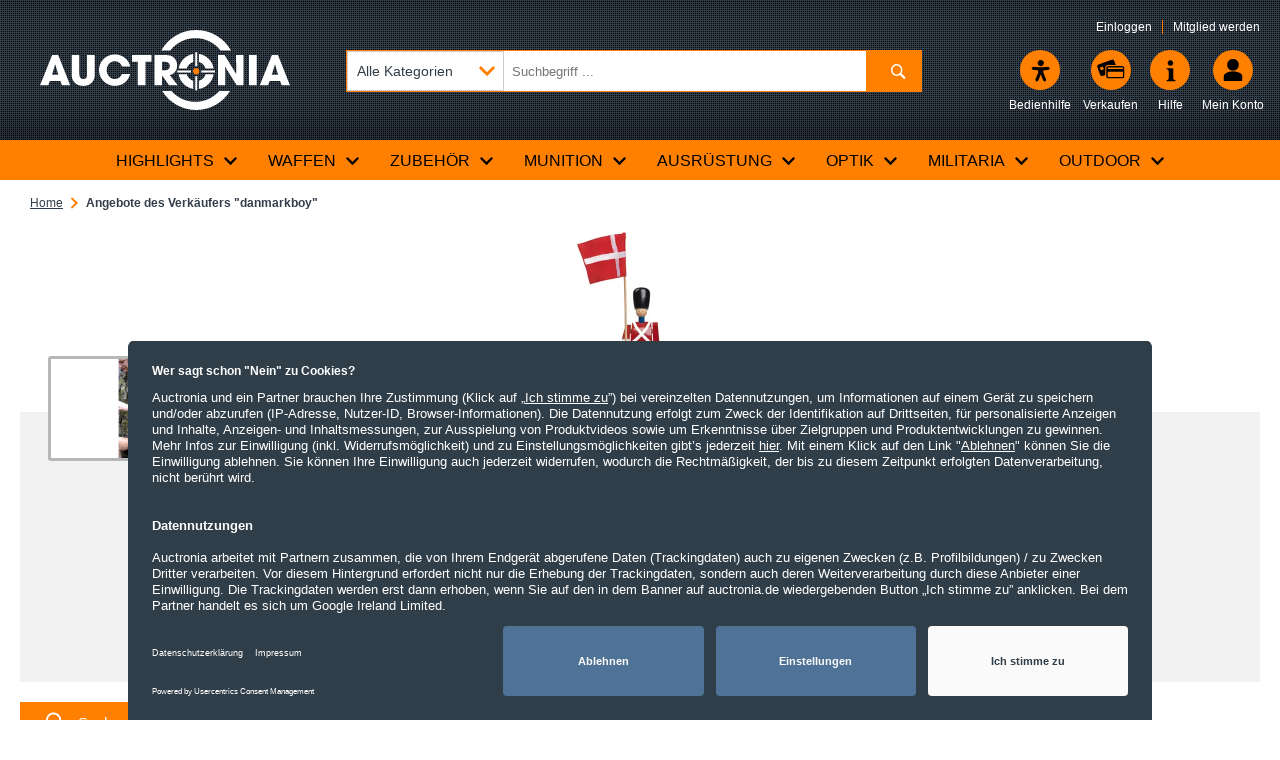

--- FILE ---
content_type: text/html;charset=UTF-8
request_url: https://www.auctronia.de/kundenangebote/danmarkboy
body_size: 34987
content:
<!DOCTYPE html><html lang="de" class="no-js"><head><link rel="preconnect" href="//app.usercentrics.eu"><link rel="preconnect" href="//api.usercentrics.eu"><link rel="preload" href="//app.usercentrics.eu/browser-ui/latest/loader.js" as="script"><script id="usercentrics-cmp" data-settings-id="WLdVwOTbhtb1-_" src="https://app.usercentrics.eu/browser-ui/latest/loader.js" async></script><title>Angebote des Verk&auml;ufers  &quot;danmarkboy&quot; - Auctronia.de</title><meta http-equiv="X-UA-Compatible" content="IE=Edge,chrome=1"><meta charset="utf-8"><meta name="language" content="de"><meta name="description" content="Top-Produkte mit 1 Euro Startpreis! Jetzt Waffen, Optik und Outdoor-Zubeh&ouml;r verkaufen und kaufen beim modernen Online-Marktplatz in Deutschland"><meta name="robots" content="noindex, follow"><meta name="HandheldFriendly" content="True"><meta name="MobileOptimized" content="320"><meta http-equiv="cleartype" content="on"><meta name="viewport" content="width=device-width, minimum-scale=1.0, maximum-scale=5.0"><meta name="theme-color" content="#323e4a"><meta name="apple-mobile-web-app-title" content="AUCTRONIA"><meta name="format-detection" content="telephone=no"><meta name="_csrf" content="1a0f0f17-7e40-4f66-8c45-e52810f2507d"><meta name="_csrf_header" content="X-CSRF-TOKEN"><link rel="preload" href="/img/app/header-pattern-bg-orange.png?_=f117dfe" as="image"><link rel="preload" href="/img/app/logo/auctronia.svg?_=f117dfe" as="image"><link rel="preload" href="/img/app/logo/auctronia-blau.svg?_=f117dfe" as="image"><link rel="preload" href="/img/app/icons/menu-icon.svg?_=f117dfe" as="image"><link rel="preload" href="/img/app/icons/header-sell.svg?_=f117dfe" as="image"><link rel="preload" href="/img/app/icons/header-info.svg?_=f117dfe" as="image"><link rel="preload" href="/img/app/icons/header-account.svg?_=f117dfe" as="image"><link rel="preload" href="/img/app/icons/search.svg?_=f117dfe" as="image"><meta http-equiv="pragma" content="no-cache"><meta http-equiv="cache-control" content="no-cache"><meta http-equiv="expires" content="0"><meta name="ap:webuser:username" content=""><meta name="ap:webuser:foreignCustomer" content="false"><meta name="ap:webuser:taxinfo" content="false"><meta name="ap:messages" content="false"><!-- servername:frk-prd-auc-app2 --><link href="/img/app/icons/apple-touch-icon-144x144-precomposed.png?_=f117dfe" rel="apple-touch-icon" sizes="144x144"><link href="/img/app/icons/favicon.png?_=f117dfe" rel="icon" type="image/png"><link href="/img/app/icons/favicon.ico?_=f117dfe" rel="SHORTCUT ICON"><style type="text/css" rel="stylesheet">@-webkit-viewport{width:device-width}@-moz-viewport{width:device-width}@-ms-viewport{width:device-width}@-o-viewport{width:device-width}@viewport{width:device-width}body{-ms-content-zooming:none;margin:0;position:relative;min-height:100%}a,button,input{-ms-touch-action:none!important}html{-ms-text-size-adjust:100%;-webkit-text-size-adjust:100%;font-family:Helvetica,Arial,sans-serif;font-size:12px;color:#323e4a;height:100%}article,aside,details,figcaption,figure,footer,header,hgroup,main,nav,section,summary{display:block}audio,canvas,progress,video{display:inline-block;vertical-align:baseline}audio:not([controls]){display:none;height:0}.ap-buttons,.ap-comments,.ap-footer,.ap-image-uploader--loading section,.ap-image-uploader__fallback,.ap-list,.ap-message-box,.ap-newsletter-registration,.ap-questions,.ap-rating,.ap-status,.ap-subfooter,.ap-tag,.hide,[hidden],template{display:none}a{background:0 0}a:active,a:hover{outline:0}abbr[title]{border-bottom:1px dotted}b,strong{font-weight:700}dfn{font-style:italic}h1{font-size:2em;margin:.67em 0}mark{background:#ff0;color:#000}small{font-size:80%}sub,sup{font-size:75%;line-height:0;position:relative;vertical-align:baseline}sup{top:-.5em}sub{bottom:-.25em}img{border:0}svg:not(:root){overflow:hidden}figure{margin:1em 40px}hr{-moz-box-sizing:content-box;box-sizing:content-box;height:0}pre{overflow:auto}code,kbd,pre,samp{font-family:monospace,monospace;font-size:1em}button,input,optgroup,select,textarea{color:inherit;font:inherit;margin:0}button{overflow:visible}button,select{text-transform:none}button,html input[type=button],input[type=reset],input[type=submit]{-webkit-appearance:button;cursor:pointer}button[disabled],html input[disabled]{cursor:default}button::-moz-focus-inner,input::-moz-focus-inner{border:0;padding:0}input{line-height:normal}input[type=checkbox],input[type=radio]{box-sizing:border-box;padding:0}input[type=number]::-webkit-inner-spin-button,input[type=number]::-webkit-outer-spin-button{height:auto}input[type=search]{-webkit-appearance:textfield;-moz-box-sizing:content-box;-webkit-box-sizing:content-box;box-sizing:content-box}input[type=search]::-webkit-search-cancel-button,input[type=search]::-webkit-search-decoration{-webkit-appearance:none}fieldset{border:1px solid silver;margin:0 2px;padding:.35em .625em .75em}legend{border:0}textarea{overflow:auto}optgroup{font-weight:700}table{border-collapse:collapse;border-spacing:0}*,legend,td,th{padding:0}@viewport{width:device-width}*{-webkit-box-sizing:border-box;-moz-box-sizing:border-box;box-sizing:border-box;margin:0;border:0;-webkit-tap-highlight-color:rgba(0,0,0,0);-webkit-touch-callout:none}p{line-height:150%}button{border:none}.show{display:block}.skip-link{position:absolute;left:-9999px;top:auto;width:1px;height:1px;overflow:hidden}.skip-link:focus{position:static;width:auto;height:auto;margin:1em;padding:.5em;background:#000;color:#fff;z-index:1000}.ap-overall{background-color:#fff;margin:auto}.legacy-ie .ap-overall{display:none}.ap-content-wrapper{max-width:1400px;margin:0 auto}.ap-content{position:relative;margin:10px}@media all and (min-width:1000px){.ap-content{margin:10px 20px;min-height:600px}.ap-content__center{width:70%;margin:0 auto}}.ap-content__message{margin:40px 0;line-height:150%}.ap-content.noheader{margin:0}.ap-overlay-container{position:absolute;top:0;left:0;opacity:0;-ms-filter:"progid:DXImageTransform.Microsoft.Alpha(Opacity=0)";filter:alpha(opacity=0)}body.ap-overlay .ap-overlay-container{position:fixed;top:0;left:0;right:0;bottom:0;background:#46515c;opacity:.5;-ms-filter:"progid:DXImageTransform.Microsoft.Alpha(Opacity=50)";filter:alpha(opacity=50);z-index:199;-webkit-transition:opacity .2s ease-in;-moz-transition:opacity .2s ease-in;-o-transition:opacity .2s ease-in;-ms-transition:opacity .2s ease-in;transition:opacity .2s ease-in}body.ap-overlay{overflow:hidden}body.ap-overlay .ap-overall{overflow:hidden;height:100%}.ap-content-element__placeolder{border:1px dashed red;padding:5px;display:block}.ap-space--5{height:5px}.ap-space--10{height:10px}.ap-space--20{height:20px}.ap-space--40{height:40px}.ap-space--50{height:50px}.ap-space--100{height:100px}.ap-nbsp{white-space:nowrap}.ap-bold{font-weight:700}.ap-font-normal{font-weight:400}@media print{.ap-banner{display:none}}.ap-banner--fullsize{max-width:1400px;margin:0 auto;padding:10px 10px 0}@media all and (min-width:1000px){.ap-banner--fullsize{padding:20px 20px 0}}.ap-banner div[id^=sas_] img{height:auto;width:100%}.ap-error-page{text-align:center}.ap-error-page__image{width:100%}@media all and (min-width:700px){.ap-error-page__image{width:75%}}.ap-pattern-background{background:#323e4a url([data-uri]) 0 0}.ap-footer-layout{margin-top:40px}.ap-touched{opacity:.75;-ms-filter:"progid:DXImageTransform.Microsoft.Alpha(Opacity=75)";filter:alpha(opacity=75)}.ap-messages-list{padding:0;margin:0;list-style-type:none}.ap-mobile{display:block!important}@media all and (min-width:700px){.ap-mobile{display:none!important}}.ap-desktop{display:none!important}@media all and (min-width:700px){.ap-desktop{display:block!important}}</style><style type="text/css" rel="stylesheet">.ap-accordion{margin-bottom:40px}.ap-accordion__section{border:1px solid #cecdcd;margin-bottom:10px}.ap-accordion__section--loading{background-image:url(/img/app/icons/wait.svg?_=f117dfe);background-position:center 70px;background-repeat:no-repeat;background-size:50px 50px}@media all and (min-width:1000px){.ap-accordion__section--loading{background-position:center 70%}}.ap-accordion__section-content{padding:20px 10px;min-height:100px;display:none}.ap-accordion__section--selected .ap-accordion__section-content{display:block}.ap-accordion__section-header{position:relative;width:100%;color:#323e4a;font-size:16px;cursor:pointer;font-weight:400;background-color:#f2f2f2;vertical-align:middle;padding:10px 50px 10px 10px}.ap-accordion__section-header:after{content:"";background:url(/img/app/icons/arrow-right-orange.svg?_=f117dfe) 0 0 no-repeat;width:15px;height:15px;position:absolute;right:10px;top:14px;display:inline-block;vertical-align:middle;margin:0 10px 3px 0}.ap-accordion__section--selected .ap-accordion__section-header{border-bottom:1px dashed #cecdcd}.ap-accordion__section--selected .ap-accordion__section-header:after{content:"";background:url(/img/app/icons/arrow-down-orange.svg?_=f117dfe) 0 0 no-repeat;top:16px}.ap-address{font-style:normal;line-height:150%;border-left:4px solid #ff8000;padding:10px;background-color:#f2f2f2;margin-bottom:20px}.ap-breadcrumb{margin:15px 0 10px 10px}.ap-breadcrumb h1,.ap-breadcrumb__delimiter,.ap-breadcrumb__item{display:inline-block;vertical-align:middle;font-family:Helvetica,Arial,sans-serif;font-size:12px;color:#323e4a;padding:0;margin:0 5px 5px 0}.ap-breadcrumb h1{margin:1px}.ap-breadcrumb__delimiter--last,.ap-breadcrumb__item--last{font-weight:700}.ap-breadcrumb__delimiter{width:12px;height:12px;background:url(/img/app/icons/arrow-right-orange.svg?_=f117dfe) 0 0 no-repeat}.ap-button{padding:8px 20px;min-height:40px;line-height:150%;font-size:16px}.ap-button,.ap-button-small{display:block;margin:0;text-decoration:none;color:#000;background-color:#ff8000;text-align:center;-webkit-appearance:none}@media print{.ap-button,.ap-button-small{display:none}}.ap-button--nas,.ap-button-small--nas{display:inline-block}.ap-button-small[data-debounced],.ap-button[data-debounced]{font-style:italic}.ap-button-small:focus,.ap-button:focus{background-color:#da6e01}.ap-button-small:hover,.ap-button:hover{background-color:#f93}.ap-button-small:hover:disabled,.ap-button:hover:disabled{background-color:#fc9}.ap-button-small:active,.ap-button:active{background-color:#da6e01}.ap-button-small:disabled,.ap-button-small__disabled,.ap-button-small__disabled:hover,.ap-button:disabled,.ap-button__disabled,.ap-button__disabled:hover{background-color:#fc9!important}.ap-button--wide,.ap-button-small--wide{width:100%}.ap-button--second,.ap-button-small--second{color:#fff;background-color:#323e4a}.ap-button--second:hover,.ap-button-small--second:hover{background-color:#46515c}.ap-button--second:hover:disabled,.ap-button-small--second:hover:disabled{background-color:#606161}.ap-button--second:active,.ap-button--second:focus,.ap-button-small--second:active,.ap-button-small--second:focus{background-color:#202931}.ap-button--second:disabled,.ap-button-small--second:disabled{background-color:#606161}.ap-button--second .ap-button-small__arrow-right,.ap-button--second .ap-button__arrow-right,.ap-button-small--second .ap-button-small__arrow-right,.ap-button-small--second .ap-button__arrow-right{background-image:url(/img/app/icons/arrow-right-white.svg?_=f117dfe)}.ap-button--second .ap-button-small__arrow-left,.ap-button--second .ap-button__arrow-left,.ap-button-small--second .ap-button-small__arrow-left,.ap-button-small--second .ap-button__arrow-left{background-image:url(/img/app/icons/arrow-left-white.svg?_=f117dfe)}.ap-button--third,.ap-button-small--third{background-color:#b7b7b7}.ap-button--third:hover,.ap-button-small--third:hover{background-color:#cecdcd}.ap-button--third:hover:disabled,.ap-button-small--third:hover:disabled{background-color:#e2e2e2}.ap-button--third:active,.ap-button--third:focus,.ap-button-small--third:active,.ap-button-small--third:focus{background-color:#737373}.ap-button--third:disabled,.ap-button-small--third:disabled{background-color:#e2e2e2}.ap-button--fourth,.ap-button-small--fourth{border-radius:5px;background-color:#8fa666;cursor:pointer}.ap-button--fourth:hover,.ap-button-small--fourth:hover{background-color:#a8c074}.ap-button--fourth:hover:disabled,.ap-button-small--fourth:hover:disabled{background-color:#c0d89a}.ap-button--fourth:active,.ap-button--fourth:focus,.ap-button-small--fourth:active,.ap-button-small--fourth:focus{background-color:#5f7639}.ap-button--fourth:disabled,.ap-button-small--fourth:disabled{background-color:#c0d89a}.ap-button-small__arrow-left,.ap-button-small__arrow-right,.ap-button-small__label,.ap-button__arrow-left,.ap-button__arrow-right,.ap-button__label{display:inline-block;background-repeat:none;background-position:center;vertical-align:middle}.ap-button-small__arrow-right,.ap-button__arrow-right{background-image:url(/img/app/icons/arrow-right-black.svg?_=f117dfe);width:14px;height:16px;margin-left:5px;margin-bottom:2px}.ap-button-small__arrow-left,.ap-button__arrow-left{background-image:url(/img/app/icons/arrow-left-black.svg?_=f117dfe);width:14px;height:16px;margin-right:5px;margin-bottom:2px}.ap-button--search-slot,.ap-button-small--search-slot{width:100%;background-color:#ff8000;margin:0;padding:0;height:40px;border-left:none;min-height:40px}.ap-button--search-slot .ap-button__label,.ap-button-small--search-slot .ap-button__label{display:none}@media all and (min-width:500px){.ap-button--search-slot .ap-button__label,.ap-button-small--search-slot .ap-button__label{display:inline-block}}.ap-button--search-slot .ap-button__icon,.ap-button-small--search-slot .ap-button__icon{display:inline-block;vertical-align:middle;background-image:url(/img/app/icons/search.svg?_=f117dfe);background-repeat:no-repeat;background-position:center center;width:20px;height:20px}@media all and (min-width:500px){.ap-button--search-slot .ap-button__icon,.ap-button-small--search-slot .ap-button__icon{margin-left:10px;width:15px;height:15px}}.ap-button-small{padding:5px 15px;min-height:30px;line-height:150%;font-size:14px}.ap-copytext{margin-bottom:10px;line-height:150%}.ap-copytext--space{margin-bottom:40px}.ap-form__note{display:block;margin:5px 0 0}.ap-form__note--error{color:#bb0318}.ap-form__note--hint{color:#ff8000;font-weight:700;margin-left:2px;font-size:11px}.ap-form__note--limit{display:none;color:#ff8000}.ap-form__field-wrap{display:block}@media all and (min-width:500px){.ap-form__field-wrap{width:70%;display:inline-block;vertical-align:middle}.ap-form__row--info .ap-form__field-wrap{width:66%}}.ap-form__field-text{padding:14px 10px 0 0}@media all and (min-width:500px){.ap-form__field-text{padding-left:10px}}.ap-form__field-info{background:url(/img/app/icons/info-i.svg?_=f117dfe) 0 0 no-repeat;background-size:14px 14px;position:absolute;top:0;right:0;width:14px;height:14px}@media all and (min-width:500px){.ap-form__field-info{top:12px}}.ap-form__field-info-text{display:none;width:200px;padding:10px 8px;-webkit-box-shadow:5px 5px 30px 0 rgba(0,0,0,.16);box-shadow:5px 5px 30px 0 rgba(0,0,0,.16);background-color:#fff;border-radius:4px;z-index:9;position:absolute;right:0;bottom:20px}@media all and (min-width:500px){.ap-form__checkbox-wrap{padding-left:30%}}.ap-form__checkbox-wrap .ap-form__note,.ap-form__checkbox-wrap2 .ap-form__note{padding-left:33px}@media all and (min-width:500px){.ap-form__checkbox-wrap2{padding-left:10%}}.ap-form__mandatory-note{padding:5px 0 10px}.ap-buttons{position:relative}.ap-buttons--single{height:40px}@media all and (min-width:500px){.ap-buttons{text-align:right}}.ap-buttons .ap-button,.ap-buttons .ap-button-small{width:100%}@media all and (min-width:500px){.ap-buttons .ap-button,.ap-buttons .ap-button-small{width:auto;display:inline-block}}.ap-buttons .ap-button--back,.ap-buttons .ap-button--cancel,.ap-buttons .ap-button-small--back,.ap-buttons .ap-button-small--cancel{display:block;margin-top:10px}@media all and (min-width:500px){.ap-buttons .ap-button--back,.ap-buttons .ap-button--cancel,.ap-buttons .ap-button-small--back,.ap-buttons .ap-button-small--cancel{position:absolute;margin-top:0;left:0;top:0}}.ap-buttons .ap-button-small__close,.ap-buttons .ap-button__close{right:0;top:0}.ap-buttons .ap-button--reduxpage,.ap-buttons .ap-button-small--reduxpage{margin-right:14px;margin-bottom:20px}.ap-form-chooser__element{margin-top:20px;padding:10px;border:1px solid #e2e2e2}@media all and (min-width:700px){.ap-form-chooser__element{margin-top:10px}}.ap-form-chooser__selection{display:-webkit-box;display:-moz-box;display:-webkit-flex;display:-ms-flexbox;display:box;display:flex;padding:10px;background-color:#f2f2f2;cursor:pointer}.ap-form-chooser__selection .ap-radio{vertical-align:middle}.ap-form-chooser__label{margin:1px 0 0 10px;-webkit-box-flex:1;-moz-box-flex:1;-o-box-flex:1;box-flex:1;-webkit-flex:1;-ms-flex:1;flex:1;font-size:18px;vertical-align:middle;color:#46515c;cursor:pointer}.ap-form-chooser__content{display:none}@media all and (min-width:700px){.ap-form-chooser__content{display:block;opacity:.6;-ms-filter:"progid:DXImageTransform.Microsoft.Alpha(Opacity=60)";filter:alpha(opacity=60)}}.ap-form-chooser__content--visible{display:block}.ap-form-chooser--with-preview .ap-form-chooser__content{display:block;opacity:.2;-ms-filter:"progid:DXImageTransform.Microsoft.Alpha(Opacity=20)";filter:alpha(opacity=20)}.ap-form-chooser--with-preview .ap-form-chooser__content--visible,.ap-form-chooser__content--visible{opacity:1;-ms-filter:none;filter:none}.ap-logo--print{display:none}@media print{.ap-logo--print{display:block}.ap-logo--print svg{width:230px;height:42px;text-align:right}}.ap-header-layout{background:url(/img/app/header-pattern-bg-orange.png?_=f117dfe) 0 0 repeat-x}@media all and (min-width:1000px){.ap-header-layout{height:180px}}.ap-header{max-width:1400px;margin:0 auto;z-index:6;position:relative}@media print{.ap-header{display:none}}@media all and (min-width:1000px){.ap-header{height:180px}}@media all and (max-width:999px){.ap-header{display:-webkit-box;display:-moz-box;display:-webkit-flex;display:-ms-flexbox;display:box;display:flex;-webkit-box-orient:vertical;-moz-box-orient:vertical;-o-box-orient:vertical;-webkit-flex-direction:column;-ms-flex-direction:column;flex-direction:column;-webkit-box-lines:multiple;-moz-box-lines:multiple;-o-box-lines:multiple;-webkit-flex-wrap:wrap;-ms-flex-wrap:wrap;flex-wrap:wrap}.ap-header__wrap-1st{-webkit-box-ordinal-group:1;-moz-box-ordinal-group:1;-o-box-ordinal-group:1;-ms-flex-order:1;-webkit-order:1;order:1}}.ap-header__logo,.ap-header__myprofile{position:absolute}@media all and (min-width:1000px){.ap-header__menu{display:none}}.ap-header__burger{cursor:pointer;border-left:20px solid transparent;border-top:14px solid transparent;border-bottom:10px solid transparent;width:40px}.ap-header__burger-icon{background:url(/img/app/icons/menu-icon.svg?_=f117dfe) 0 0 no-repeat;width:42px;height:36px}.ap-menu-active .ap-header__burger-icon{background:url(/img/app/icons/close-orange.svg?_=f117dfe) 0 0 no-repeat;width:24px;height:24px;margin-top:4px;margin-left:7px;margin-bottom:8px}.ap-header__burger-label{display:none;text-align:center;color:#ff8000;font-size:12px}.ap-header__meta-items{display:none;position:absolute;right:10px;top:20px;padding:0;margin:0;list-style-type:none}@media all and (min-width:1000px){.ap-header__meta-items{display:block}}.ap-header__meta-item{display:inline-block;padding:0 10px}.ap-header__meta-item:last-child{border-left:1px solid #ff8000}.ap-header__meta-item:first-child{border-left:none}.ap-header__meta-link{color:#fff;text-decoration:none;cursor:pointer}.ap-header__meta-link:hover{text-decoration:underline}.ap-header__bullets{padding:0;margin:0;list-style-type:none;position:absolute;right:10px;top:15px}@media all and (min-width:1000px){.ap-header__bullets{top:50px}}.ap-header__bullet{vertical-align:top;text-align:center;display:inline-block}@media all and (max-width:499px){.ap-header__bullet--buy,.ap-header__bullet--help,.ap-header__bullet--sell{display:none}}@media all and (min-width:500px){.ap-header__bullet{padding:0 6px}}@media all and (max-width:499px){.ap-header__bullet--eyeable{margin-right:6px}}.ap-header__bullet-button{-webkit-appearance:none;background:0 0}.ap-header__bullet-link{text-decoration:none}.ap-header__bullet-icon{display:inline-block;margin-bottom:5px;width:30px;height:30px}@media all and (min-width:1000px){.ap-header__bullet-icon{width:40px;height:40px}}.ap-header__bullet-icon--eyeable{background:#ff8000 url(/img/app/icons/eyeable.svg?_=f117dfe) center center no-repeat;border-radius:50%}.ap-header__bullet-icon--buy{background:url(/img/app/icons/header-buy.svg?_=f117dfe) 0 0 no-repeat}.ap-header__bullet-icon--sell{background:url(/img/app/icons/header-sell.svg?_=f117dfe) 0 0 no-repeat}.ap-header__bullet-icon--help{background:url(/img/app/icons/header-info.svg?_=f117dfe) 0 0 no-repeat}.ap-header__bullet-icon--account{background:url(/img/app/icons/header-account.svg?_=f117dfe) 0 0 no-repeat}.ap-header__bullet-icon--loggedin{background:url(/img/app/icons/header-account--loggedin.svg?_=f117dfe) 0 0 no-repeat;width:15px;height:15px;position:absolute;right:-4px;bottom:2px}@media all and (min-width:500px){.ap-header__bullet-icon--loggedin{right:6px}}@media all and (min-width:700px){.ap-header__bullet-icon--loggedin{right:12px}}@media all and (min-width:1000px){.ap-header__bullet-icon--loggedin{right:5px;bottom:17px;width:20px;height:20px}}.ap-header__bullet-label{color:#fff;display:none}@media all and (min-width:1000px){.ap-header__bullet-label{display:block}}.ap-header__bullet:hover .ap-header__bullet-icon{opacity:.8;-ms-filter:"progid:DXImageTransform.Microsoft.Alpha(Opacity=80)";filter:alpha(opacity=80)}.ap-header__bullet:hover .ap-header__bullet-label{text-decoration:underline}.ap-header__logo{background:url(/img/app/logo/auctronia.svg?_=f117dfe) 0 0 no-repeat;display:block;width:135px;height:42px;top:9px;left:32%}@media all and (min-width:375px){.ap-header__logo{left:35%}}@media all and (min-width:500px){.ap-header__logo{left:100px}}@media all and (min-width:1000px){.ap-header__logo{left:25px;top:35px;width:230px;height:100px}}@media all and (min-width:1200px){.ap-header__logo{left:40px;top:30px;width:250px;height:80px}}.ap-header__search{width:100%;bottom:0}@media all and (min-width:1000px){.ap-header__search{position:absolute;left:27%;top:50px;width:40%;height:40px}}@media all and (min-width:1200px){.ap-header__search{width:45%}}.ap-heading{margin:0 0 10px;font-weight:400}.ap-heading--level1{border-bottom:1px solid #e2e2e2;font-size:20px;line-height:29px}@media all and (min-width:700px){.ap-heading--level1{font-size:22px}}@media all and (min-width:1200px){.ap-heading--level1{font-size:24px}}.ap-heading--level2{border-bottom:1px solid #ff8000;padding-bottom:2px;font-size:16px}@media all and (min-width:700px){.ap-heading--level2{font-size:18px}}@media all and (min-width:1200px){.ap-heading--level2{font-size:22px}}.ap-heading--level2-2{border-top:1px solid #ff8000;border-bottom:1px solid #ff8000;padding:20px;text-align:center;margin-top:60px;font-size:16px}@media all and (min-width:700px){.ap-heading--level2-2{font-size:18px}}@media all and (min-width:1200px){.ap-heading--level2-2{font-size:22px}}.ap-heading--level2-3{border-bottom:1px solid #ff8000;padding:20px;text-align:center;margin-top:0;font-size:16px}@media all and (min-width:700px){.ap-heading--level2-3{font-size:18px}}@media all and (min-width:1200px){.ap-heading--level2-3{font-size:22px}}.ap-heading--level3{font-weight:700;font-size:14px}@media all and (min-width:700px){.ap-heading--level3{font-size:16px}}@media all and (min-width:1200px){.ap-heading--level3{font-size:20px}}.ap-heading--level4{border-bottom:1px solid #fff;padding-bottom:1px;font-weight:700;font-size:13px}.ap-form-chooser__content .ap-heading--level4{color:#000}@media all and (min-width:700px){.ap-heading--level4{font-size:14px}}@media all and (min-width:1200px){.ap-heading--level4{font-size:15px}}.ap-heading--h1{font-size:2em;margin:.67em 0;font-weight:700}.ap-heading--h2{font-size:1.5em;margin:.83em 0;font-weight:700}.ap-heading--h3{font-size:1.17em;margin:1em 0;font-weight:700}.ap-heading--h4{margin:1.33em 0;font-weight:700}.ap-heading--highlight{color:#b34700;border:none}.ap-heading--center{text-align:center}.ap-heading--block{font-size:14px;padding:5px 10px;margin-bottom:10px;background-color:#323e4a;color:#fff}@media all and (min-width:500px){.ap-heading--block{font-size:16px;padding:8px 10px}}.ap-heading--light{font-weight:400}.ap-heading--form-unit{margin:0 0 10px;border-bottom:1px solid #fff;padding-bottom:5px;padding-left:0}@media all and (min-width:700px){.ap-heading--form-unit{padding-left:10px}}.ap-heading--form-unit small{font-weight:400;padding-left:5px}.ap-checkbox{display:inline-block}.ap-checkbox__input{display:block;background-color:#fff;border:1px solid #cecdcd;width:23px;height:23px;-webkit-appearance:none;-moz-appearance:none;appearance:none}.ap-checkbox__input:hover{cursor:pointer}.ap-checkbox--focus .ap-checkbox__input{border-color:#3f658b;-webkit-appearance:none}.ap-checkbox--error .ap-checkbox__input{border-color:#bb0318}.ap-checkbox--checked.ap-checkbox--focus .ap-checkbox__input,.ap-checkbox--error.ap-checkbox--focus .ap-checkbox__input{border-color:#3f658b}.ap-checkbox--checked .ap-checkbox__input{background:#fff url(/img/app/icons/checkbox-selected.svg?_=f117dfe) -1px -1px no-repeat;border-color:#cecdcd}.ap-checkbox--disabled{opacity:.5;-ms-filter:"progid:DXImageTransform.Microsoft.Alpha(Opacity=50)";filter:alpha(opacity=50)}.ap-checkbox--disabled .ap-checkbox__input{background-image:none;background-color:#e2e2e2;border:1px solid #cecdcd}.ap-radio{display:inline-block;border-radius:10px}.ap-radio--focus .ap-radio__input{background:url(/img/app/icons/radio-focus.svg?_=f117dfe) 0 0 no-repeat;-webkit-appearance:none}.ap-radio__input{display:block;background:url(/img/app/icons/radio.svg?_=f117dfe) 0 0 no-repeat;width:23px;height:23px;cursor:pointer;-webkit-appearance:none;-moz-appearance:none;appearance:none}.ap-radio--error .ap-radio__input{background:url(/img/app/icons/radio-error.svg?_=f117dfe) 0 0 no-repeat}.ap-radio--checked .ap-radio__input{background:url(/img/app/icons/radio-selected.svg?_=f117dfe) 0 0 no-repeat}.ap-radio--checked.ap-radio--focus .ap-radio__input{background:url(/img/app/icons/radio-selected-focus.svg?_=f117dfe) 0 0 no-repeat}.ap-radio--disabled{opacity:.5;-ms-filter:"progid:DXImageTransform.Microsoft.Alpha(Opacity=50)";filter:alpha(opacity=50)}.ap-radio--disabled .ap-radio__input{cursor:no-drop}.ap-input{margin:0;border:1px solid #cecdcd;width:100%;height:40px;padding-left:10px;padding-right:10px;font-size:13px;-webkit-appearance:none;border-radius:0}@media print{.ap-input{display:none}}.ap-input:focus{border:1px solid #3f658b}.ap-input::-ms-clear{display:none}.ap-input--file{padding:10px}.ap-input--error{border-color:#bb0318}.ap-input--disabled,.ap-input[disabled],.ap-input[readonly]{background-color:#e2e2e2}.ap-grid--inline-block{display:inline-block;vertical-align:top}.ap-grid-25{width:25%}.ap-grid-25--mright{width:24%;margin-right:1%}.ap-grid-30{width:30%}.ap-grid-30--mright{width:29%;margin-right:1%}.ap-grid-33{width:33.3333%}.ap-grid-33--mright{width:32.3333%;margin-right:1%}.ap-grid-40{width:40%}.ap-grid-40--mright{width:39%;margin-right:1%}.ap-grid-50{width:50%}.ap-grid-50--mright{width:49%;margin-right:1%}.ap-grid-60{width:60%}.ap-grid-60--mright{width:59%;margin-right:1%}.ap-grid-70{width:70%}.ap-grid-70--mright{width:69%;margin-right:1%}.ap-grid-75{width:75%}.ap-grid-75--mright{width:74%;margin-right:1%}.ap-grid-100,.ap-label{width:100%}.ap-label{margin-bottom:5px;display:block;vertical-align:top}@media all and (min-width:500px){.ap-label{width:30%;padding-top:14px;text-align:right;padding-right:10px;display:inline-block;margin-bottom:0}}.ap-label--checkbox,.ap-label--radio{padding:5px 0 0 10px;width:80%;text-align:left;display:inline-block}.ap-layout-fragment li,.ap-layout-fragment ol,.ap-layout-fragment ul{margin:0;list-style-type:none;padding:10px 0 10px 20px}.ap-layout-fragment li{padding:0}.ap-layout-fragment ol li,.ap-layout-fragment ul li{line-height:150%;padding-bottom:5px}.ap-layout-fragment ul li{list-style-type:square}.ap-layout-fragment ol li{list-style-type:decimal}.ap-layout-fragment__table-outer-wrap{position:relative;width:100%}.ap-layout-fragment__table-wrap{overflow-x:auto}.ap-layout-fragment__table-wrap--scrollable-left:before,.ap-layout-fragment__table-wrap--scrollable-right:after{position:absolute;top:0;bottom:0;width:8px;z-index:1;content:""}.ap-layout-fragment__table-wrap--scrollable-left:before{background:-webkit-linear-gradient(left,#d3d3d3,rgba(255,255,255,0));background:-moz-linear-gradient(left,#d3d3d3,rgba(255,255,255,0));background:-o-linear-gradient(left,#d3d3d3,rgba(255,255,255,0));background:-ms-linear-gradient(left,#d3d3d3,rgba(255,255,255,0));background:linear-gradient(to right,#d3d3d3,rgba(255,255,255,0));border-left:1px solid #f3f3f3}.ap-layout-fragment__table-wrap--scrollable-right:after{background:-webkit-linear-gradient(right,#d3d3d3,rgba(255,255,255,0));background:-moz-linear-gradient(right,#d3d3d3,rgba(255,255,255,0));background:-o-linear-gradient(right,#d3d3d3,rgba(255,255,255,0));background:-ms-linear-gradient(right,#d3d3d3,rgba(255,255,255,0));background:linear-gradient(to left,#d3d3d3,rgba(255,255,255,0));border-right:1px solid #f3f3f3;right:0}.ap-layout-fragment table{border-left:1px solid #f2f2f2;border-top:1px solid #f2f2f2;border-bottom:1px solid #f2f2f2}.ap-layout-fragment table td,.ap-layout-fragment table th{padding:5px 10px;text-align:left;border-right:1px solid #f2f2f2;border-bottom:1px solid #f2f2f2}.ap-layout-fragment table thead{background-color:#f2f2f2}.ap-line{border-top:1px solid #e2e2e2;margin-bottom:20px;margin-top:20px}.ap-line--light{border-color:#fff}.ap-link{cursor:pointer}.ap-link,.ap-link:hover,.ap-link:visited{color:#323e4a;background-color:transparent;text-decoration:underline}.ap-link:hover{text-decoration:none}.ap-link--highlight,.ap-link--highlight:visited{color:#b34700}.ap-link--highlight:hover,.ap-link--highlight:visited:hover{text-decoration:underline}.ap-link--tag,.ap-link--tag:visited{color:#323e4a}.ap-link--icon,.ap-link--icon2,.ap-link--info,.ap-link--info2{color:#323e4a;text-decoration:none}.ap-link--icon2:hover,.ap-link--icon:hover,.ap-link--info2:hover,.ap-link--info:hover{text-decoration:underline}.ap-link--icon2:hover,.ap-link--icon2:visited,.ap-link--icon:hover,.ap-link--icon:visited,.ap-link--info2:visited,.ap-link--info:visited{color:#323e4a}.ap-link--icon2:after,.ap-link--icon:before{content:"";background-repeat:no-repeat;background-position:0 0;width:12px;height:12px;display:inline-block;vertical-align:middle;margin:0 5px 3px 0}.ap-form__row .ap-link--icon:before,.ap-form__row2 .ap-link--icon2:after{margin-left:10px}.ap-link--info2:after,.ap-link--info:before{background-image:url(/img/app/icons/info-i.svg?_=f117dfe)}.ap-link--warning:before{background-image:url(/img/app/icons/warning.svg?_=f117dfe)}.ap-link--white{color:#fff!important}.ap-link:active,.ap-link:hover{outline:none}.hiddenOnSmall{display:none!important}@media all and (min-width:700px){.hiddenOnSmall{display:inline!important}}.ap-menu__sticky__link{opacity:0;-ms-filter:"progid:DXImageTransform.Microsoft.Alpha(Opacity=0)";filter:alpha(opacity=0);display:inline;-webkit-transition:opacity .2s,margin-left .2s;-moz-transition:opacity .2s,margin-left .2s;-o-transition:opacity .2s,margin-left .2s;-ms-transition:opacity .2s,margin-left .2s;transition:opacity .2s,margin-left .2s;margin-left:-100px}.ap-menu__sticky .ap-menu__sticky__link{opacity:1;-ms-filter:none;filter:none;margin-left:0}.ap-menu{display:none;width:100%}.ap-menu__sticky{position:fixed!important;top:0!important;-webkit-box-shadow:0 0 5px #000;box-shadow:0 0 5px #000}.ap-menu__sticky__logo{display:inline-block;background:url(/img/app/logo/auctronia-blau.svg?_=f117dfe) 0 0 no-repeat;width:100px;height:30px;margin-top:6px}@media all and (min-width:1000px){.ap-menu{background-color:#ff8000;padding:0 10px;height:40px;display:block!important;position:absolute;top:140px;left:0}}.ap-menu__items{padding:0;margin:0;list-style-type:none;text-align:center;width:100%}@media all and (max-width:999px){.ap-menu__items{border-top:1px solid #ff8000;background-color:#fff}}.ap-menu__item{text-align:left;position:relative;display:block}.ap-menu__item:first-child .ap-menu__link{border-top:none}@media all and (min-width:1000px){.ap-menu__item{display:inline-block;vertical-align:top}.ap-menu__item--static{display:none}.ap-menu__item--right{text-align:right}.ap-menu__item--right .ap-submenu__wrap{right:0;text-align:left}.ap-menu__item .ap-menu__link{display:inline-block}.ap-menu__item--hover .ap-submenu__wrap{display:block;z-index:10}.ap-menu__item--hover .ap-menu__link{background-color:#323e4a;color:#fff}.ap-menu__item--hover .ap-menu__link .ap-menu__arrow,.ap-menu__item--hover .ap-menu__link .ap-menu__icon{background:url(/img/app/icons/arrow-down-white.svg?_=f117dfe) 0 0 no-repeat!important;width:14px;height:8px;margin-left:10px}.ap-menu__item--hover .ap-menu__link .ap-menu__icon{position:static}}.ap-menu__link{display:block;padding:17px 10px 10px;color:#000;text-decoration:none;text-transform:uppercase;font-size:14px;line-height:14px;font-weight:700;border-top:1px solid #ff8000}@media all and (max-width:999px){.ap-menu__link{min-height:48px}}.ap-menu__link--static{background-color:#fc9;padding-left:50px}@media all and (min-width:1000px){.ap-menu__link{display:table-cell!important;vertical-align:middle;height:40px;padding:2px 18px 0;border:none;color:#000;font-weight:400;background-color:#ff8000}.ap-menu__link .ap-menu__arrow,.ap-menu__link .ap-menu__icon,.ap-menu__link .ap-menu__label{display:inline-block;vertical-align:middle}.ap-menu__link .ap-menu__arrow,.ap-menu__link .ap-menu__icon{position:static;background:url(/img/app/icons/arrow-down-black.svg?_=f117dfe) 0 0 no-repeat!important;width:14px;height:8px;margin-left:10px}.ap-menu__link--selected{background-color:#323e4a;color:#fff}.ap-menu__link--selected .ap-menu__arrow,.ap-menu__link--selected .ap-menu__icon{background:url(/img/app/icons/arrow-down-white.svg?_=f117dfe) 0 0 no-repeat!important;width:14px;height:8px;margin-left:10px}.ap-menu__link--selected .ap-menu__icon{position:static}}@media all and (min-width:1000px) and (min-width:1200px){.ap-menu__link{font-size:16px;padding:2px 30px 0}}.ap-menu__arrow{display:block;position:absolute;right:20px;top:20px;background:url(/img/app/icons/arrow-right-orange.svg?_=f117dfe) 0 0 no-repeat;width:10px;height:10px}.ap-menu__icon{display:block;position:absolute;left:10px;top:10px;width:30px;height:30px}.ap-menu__icon--sell{background:url(/img/app/icons/header-sell.svg?_=f117dfe) 0 0 no-repeat}.ap-menu__icon--help{background:url(/img/app/icons/header-info.svg?_=f117dfe) 0 0 no-repeat}.ap-menu__icon--logout{background:url(/img/app/icons/header-logout.svg?_=f117dfe) 0 0 no-repeat}.ap-menu__icon--search{background:url(/img/app/icons/search.svg?_=f117dfe) 0 0 no-repeat}.ap-menu__item--open .ap-menu__arrow{background:url(/img/app/icons/arrow-down-orange.svg?_=f117dfe) 0 0 no-repeat}.ap-menu-overlay-container{position:absolute;top:0;left:0;opacity:0;-ms-filter:"progid:DXImageTransform.Microsoft.Alpha(Opacity=0)";filter:alpha(opacity=0)}body.ap-menu-active .ap-menu-overlay-container{position:fixed;top:60px;left:0;right:0;bottom:0;background:#46515c;opacity:.5;-ms-filter:"progid:DXImageTransform.Microsoft.Alpha(Opacity=50)";filter:alpha(opacity=50);z-index:5;-webkit-transition:opacity 0s ease-in;-moz-transition:opacity 0s ease-in;-o-transition:opacity 0s ease-in;-ms-transition:opacity 0s ease-in;transition:opacity 0s ease-in}@media all and (min-width:1000px){body.ap-menu-active .ap-menu-overlay-container{display:none}}body.ap-menu-active--scroll .ap-menu-overlay-container{top:0}@media all and (min-width:1000px){.ap-menu--c8 .ap-menu__link{padding:2px 8px 0}}@media all and (min-width:1000px) and (min-width:1200px){.ap-menu--c8 .ap-menu__link{padding:2px 15px 0}}body.ap-menu-active .ap-overall{overflow:hidden;height:100%}.ap-submenu__wrap{display:none;background-color:#e2e2e2}@media all and (max-width:999px){.ap-submenu__wrap{background-image:none!important}}@media all and (min-width:1000px){.ap-submenu__wrap{min-width:350px;background-color:#fff;min-height:50px;position:absolute;top:40px;border:1px solid #606161;border-top:none}.ap-submenu__wrap--image{width:610px;min-height:250px;padding-right:200px;background-repeat:no-repeat;background-position:right bottom;background-size:200px 250px}}@media all and (max-width:999px){.ap-menu__item--open .ap-submenu__wrap,.ap-menu__item--selected .ap-submenu__wrap{display:block}}.ap-submenu__items{padding:0;margin:0;list-style-type:none}@media all and (min-width:1000px){.ap-submenu__items{margin:20px 0}}.ap-submenu__items--wrapper{display:block;min-width:370px;columns:175px 2!important}@media all and (min-width:1000px){.ap-submenu__item{break-inside:avoid}.ap-submenu__item:last-child .ap-submenu__link{border-bottom:none}}.ap-submenu__link{width:100%;display:block;min-height:20px;color:#323e4a;text-decoration:none;text-transform:none;font-size:12px;border-bottom:1px solid #fff;padding:10px 10px 10px 30px;line-height:150%}@media all and (min-width:1000px){.ap-submenu__link{padding:5px 10px 5px 30px;font-size:14px}}.ap-submenu__link:active,.ap-submenu__link:hover{background-color:#b7b7b7}@media all and (min-width:1000px){.ap-submenu__link:active,.ap-submenu__link:hover{background-color:#fff;text-decoration:underline}}.ap-message{position:relative;padding:10px;background-color:#f2f2f2;border-left:5px solid #737373;margin-bottom:10px}.ap-message__icon{display:inline-block;vertical-align:middle;margin-right:10px;width:30px;height:30px}.ap-message--error{background-color:#c93546;border-color:#bb0318;color:#fff}.ap-message--error .ap-message__value{display:inline-block;vertical-align:middle;width:calc(100% - 45px)}.ap-message--success{background-color:#d0de66;border-color:#b1c800;color:#323e4a}.ap-message--note{background-color:#fc9;border-color:#ff8000;color:#323e4a}.ap-nas-grid{width:100%;display:inline-block;vertical-align:top}.ap-nas-grid__row{margin-bottom:80px}.ap-nas-grid--20{width:20%}.ap-nas-grid--30{width:30%}.ap-nas-grid--40{width:40%}.ap-nas-grid--50{width:50%}.ap-nas-grid--60{width:60%}.ap-nas-grid--70{width:70%}.ap-nas-grid--80{width:80%}@media all and (max-width:999px){.ap-nas-grid--20,.ap-nas-grid--30,.ap-nas-grid--40,.ap-nas-grid--50,.ap-nas-grid--60,.ap-nas-grid--70,.ap-nas-grid--80{width:100%}}.ap-nas-grid--image{width:100%;display:block}.ap-nas-grid--bottom:first-child{display:none}.ap-nas-grid--bottom:last-child{display:inline-block}@media all and (min-width:1000px){.ap-nas-grid--bottom:first-child{display:inline-block}.ap-nas-grid--bottom:last-child{display:none}}.ap-nas-text{line-height:150%;padding:0 20px 10px 0}.ap-nas-text--right{padding:0 0 10px 40px}@media all and (max-width:999px){.ap-nas-text{padding-left:0;padding-right:0}}.ap-nas-text p{padding:0 0 10px}.ap-heading-numeric{margin-bottom:20px;-webkit-box-align:center;-moz-box-align:center;-o-box-align:center;-ms-flex-align:center;-webkit-align-items:center;align-items:center}.ap-heading-numeric-wrap{display:-webkit-box;display:-moz-box;display:-webkit-flex;display:-ms-flexbox;display:box;display:flex}.ap-heading-numeric__number{font-weight:900;font-family:Impact,Charcoal,sans-serif;color:#b34700;width:50px;font-size:60px;line-height:50px}@media all and (min-width:500px){.ap-heading-numeric__number{width:55px;font-size:70px;line-height:65px}}@media all and (min-width:1000px){.ap-heading-numeric__number{width:70px;font-size:80px;line-height:70px}}.ap-heading-numeric__headline{-webkit-box-flex:1;-moz-box-flex:1;-o-box-flex:1;box-flex:1;-webkit-flex:1;-ms-flex:1;flex:1;line-height:145%;text-transform:uppercase;font-size:14px;color:#737373;font-weight:400}@media all and (min-width:500px){.ap-heading-numeric__headline{font-size:19px}}@media all and (min-width:1000px){.ap-heading-numeric__headline{font-size:24px}}.ap-heading-numeric__headline em{color:#3f658b;font-weight:700;font-style:normal}.ap-heading-numeric__text{padding-top:20px;display:block;width:100%;padding-left:50px}@media all and (min-width:500px){.ap-heading-numeric__text{padding-left:55px}}@media all and (min-width:1000px){.ap-heading-numeric__text{padding-left:70px}}.ap-pager{width:100%;height:40px;white-space:nowrap}.ap-pager__next,.ap-pager__prev{display:inline-block;vertical-align:top;font-size:30px;padding:0 5px;font-weight:700;background-color:#737373;width:40px;height:40px;background-repeat:no-repeat;background-position:center center;border:8px solid #737373;background-size:16px}.ap-pager__next--disabled,.ap-pager__prev--disabled{opacity:.25;-ms-filter:"progid:DXImageTransform.Microsoft.Alpha(Opacity=25)";filter:alpha(opacity=25)}.ap-pager__prev{background-image:url(/img/app/icons/arrow-left-white.svg?_=f117dfe)}.ap-pager__next{background-image:url(/img/app/icons/arrow-right-white.svg?_=f117dfe)}.ap-pager .ap-select__pager{display:inline-block}@media all and (max-width:699px){.ap-pager{position:relative}.ap-pager__next,.ap-pager__prev{z-index:2;position:absolute;top:0}.ap-pager__next{right:0}.ap-pager .ap-select__pager{z-index:1;padding:0 40px;width:100%}.ap-pager .ap-select__pager .ap-select{width:100%}}.ap-price{font-weight:400;font-size:14px}.ap-price--highlight{color:#b34700}.ap-price--primary{font-size:16px;font-weight:700}@media all and (min-width:1000px){.ap-price--primary{font-size:18px}}@media all and (min-width:1200px){.ap-price--primary{font-size:18px}}.ap-price--base{font-size:12px;font-weight:400;color:#323e4a;padding-top:5px}.ap-realtime-field-check--ok{background:#fff url(/img/app/icons/realtime-ok.svg?_=f117dfe) center right no-repeat;padding-right:50px}.ap-realtime-field-check--error{background:#fff url(/img/app/icons/realtime-error.svg?_=f117dfe) center right no-repeat;padding-right:50px}.ap-scroll-top{display:none;position:fixed;right:10px;bottom:20px;width:50px;height:50px;border:1px solid #fff;background-image:url(/img/app/icons/arrow-up-orange.svg?_=f117dfe);background-position:7px 6px;background-repeat:no-repeat;background-size:35px 35px;background-color:rgba(200,200,200,.75);z-index:10}.ap-search-slot{position:relative;border:1px solid #ff8000}@media print{.ap-search-slot{display:none}}.ap-search-slot .ap-select{width:157px}.ap-search-slot__button-wrap,.ap-search-slot__field-wrap,.ap-search-slot__select-wrap{display:inline-block;vertical-align:middle}.ap-search-slot__select-wrap{position:absolute;left:0}.ap-search-slot__field-wrap{width:100%}.ap-search-slot__field-wrap .ap-input{border:none;padding-left:165px}.ap-search-slot__button-wrap{position:absolute;right:0;width:55px}@media all and (min-width:500px){.ap-search-slot__button-wrap{width:55px}}.ap-select{position:relative;background-color:#fff;z-index:1;display:inline-block;border:1px solid #cecdcd;height:40px;padding:0;margin:0}.ap-select__wrap{display:-webkit-box;display:-moz-box;display:-webkit-flex;display:-ms-flexbox;display:box;display:flex;text-align:left}@media all and (-ms-high-contrast:none),(-ms-high-contrast:active){.ap-select__wrap{display:block}}.ap-select--error{border-color:#bb0318}.ap-select--wide{display:block}.ap-select--focus{border:1px solid #3f658b}.ap-select__label,.ap-select__value{display:inline-block;vertical-align:middle}.ap-select__arrow{vertical-align:middle}.ap-select__label,.ap-select__value{font-style:normal;font-size:14px;text-align:left}.ap-select__value{padding:11px 50px 0 9px}.ap-select__label,.ap-select__value{white-space:nowrap;overflow:hidden;-o-text-overflow:ellipsis;text-overflow:ellipsis}.ap-select__label{padding:11px 0 0 10px;font-weight:700}.ap-select__value{-webkit-box-flex:1;-moz-box-flex:1;-o-box-flex:1;box-flex:1;-webkit-flex:1;-ms-flex:1;flex:1;padding-top:11px;width:auto!important}.ap-select__arrow{position:absolute;right:0;top:0;display:block;height:38px;width:32px;background:#fff url(/img/app/icons/arrow-down-orange.svg?_=f117dfe) 0 0 no-repeat;border:8px solid #fff;border-top-width:14px}@media all and (-ms-high-contrast:none),(-ms-high-contrast:active){.ap-select__arrow{border-top-width:8px}}.ap-select--pager .ap-select__arrow{background-color:#fff;border-color:#fff}.ap-select__select{visibility:visible;position:absolute;cursor:pointer;-webkit-appearance:none;left:0;top:0;width:100%;height:30px;min-height:100%;max-height:100%;z-index:2;opacity:0;-ms-filter:"progid:DXImageTransform.Microsoft.Alpha(Opacity=0)";filter:alpha(opacity=0)}.ap-select--disabled{background-color:#e2e2e2}.ap-select--disabled .ap-select__label,.ap-select--disabled .ap-select__value{color:#cecdcd}.ap-select--disabled .ap-select__arrow{border-color:#e2e2e2;background-color:#e2e2e2}.ap-simple-table{display:table;width:100%;border:none}.ap-simple-table__cell,.ap-simple-table__headline{vertical-align:top;text-align:left;padding:5px 15px 5px 0}.ap-simple-table__cell--aright,.ap-simple-table__headline--aright{text-align:right}.ap-simple-table--fourth{width:25%}.ap-simple-table--third{width:33.3333%}.ap-simple-table--half{width:50%}.ap-simple-table__headline{font-size:12px}.ap-stage{height:200px}@media print{.ap-stage{display:none}}@media all and (min-width:500px){.ap-stage{height:300px}}@media all and (min-width:700px){.ap-stage{height:400px}}.ap-stage__slide{background-size:cover;background-repeat:no-repeat;background-position:center center;position:relative}.ap-stage__link{cursor:pointer}.ap-stage__link--full{position:absolute;width:100%}.ap-stage__link--full,.ap-stage__link--left,.ap-stage__link--right{height:300px;display:block}@media all and (min-width:700px){.ap-stage__link--full,.ap-stage__link--left,.ap-stage__link--right{height:450px}}.ap-stage__link--left,.ap-stage__link--right{position:absolute;width:50%;top:0}.ap-stage__link--right{left:50%}.ap-stage__pager-next,.ap-stage__pager-prev{display:none;position:absolute;top:50%;width:50px;height:50px;margin-top:-25px;z-index:10;border-radius:25px;cursor:pointer;background-position:center;background-repeat:no-repeat;background-color:unset;border:0 solid #fff;text-align:center;-webkit-appearance:none}.ap-stage__pager-next.swiper-button-disabled,.ap-stage__pager-prev.swiper-button-disabled{opacity:.35;-ms-filter:"progid:DXImageTransform.Microsoft.Alpha(Opacity=35)";filter:alpha(opacity=35);cursor:auto;pointer-events:none}.ap-stage__pager-prev{left:10px;right:auto}@media all and (min-width:700px){.ap-stage__pager-prev{left:30px}}.ap-stage__pager-prev .ap-stage__pager-icon{background:url(/img/app/icons/arrow-left-white.svg?_=f117dfe) 0 0 no-repeat;margin-right:2px}.ap-stage__pager-next{right:10px;left:auto}@media all and (min-width:700px){.ap-stage__pager-next{right:30px}}.ap-stage__pager-next .ap-stage__pager-icon{background:url(/img/app/icons/arrow-right-white.svg?_=f117dfe) 0 0 no-repeat;margin-left:2px}.ap-stage__pager-icon{display:inline-block;width:30px;height:30px;margin-top:10px}.ap-stage .swiper-slide,.ap-stage .swiper-slide-active .overlay{opacity:0;-ms-filter:"progid:DXImageTransform.Microsoft.Alpha(Opacity=0)";filter:alpha(opacity=0)}.ap-stage .swiper-slide,.ap-stage .swiper-slide .overlay{-webkit-transition:opacity .2s ease-in;-moz-transition:opacity .2s ease-in;-o-transition:opacity .2s ease-in;-ms-transition:opacity .2s ease-in;transition:opacity .2s ease-in}.ap-stage .swiper-slide{width:100%}@media all and (min-width:1000px){.ap-stage .swiper-slide{width:900px}}.ap-stage .swiper-slide .overlay{z-index:1;position:absolute;left:0;top:0;right:0;bottom:0;opacity:.4;-ms-filter:"progid:DXImageTransform.Microsoft.Alpha(Opacity=40)";filter:alpha(opacity=40);background:#000}.ap-stage .swiper-slide-active .overlay{z-index:-1}.ap-widescreenteaser{padding-top:5px;margin-bottom:-10px}.ap-teaser-header{background-color:#e1e6ea;margin-bottom:20px}.ap-teaser-header__headline-wrap,.ap-teaser-header__image-wrap{width:100%}@media all and (min-width:500px){.ap-teaser-header__headline-wrap,.ap-teaser-header__image-wrap{display:inline-block;vertical-align:middle}}.ap-teaser-header__headline-wrap{padding:0 20px 20px}@media all and (min-width:500px){.ap-teaser-header__headline-wrap{margin-bottom:20px;width:60%}}.ap-teaser-header__image-wrap{text-align:center}@media all and (min-width:500px){.ap-teaser-header__image-wrap{text-align:left;width:40%}}.ap-teaser-header__image{width:50%;margin:20px auto}@media all and (min-width:500px){.ap-teaser-header__image{width:75%;margin-left:40px}}@media all and (min-width:700px){.ap-teaser-header__image{width:50%;margin:40px 0 20px 40px}}@media all and (min-width:1000px){.ap-teaser-header__image{width:40%;margin:40px 0 40px 40px}}.ap-teaser-header__headline--level1{text-transform:uppercase;font-size:22px;color:#737373;font-weight:400;margin:22px 0}@media all and (min-width:500px){.ap-teaser-header__headline--level1{font-size:27px}}@media all and (min-width:1000px){.ap-teaser-header__headline--level1{font-size:32px}}.ap-teaser-header__headline--level2{font-size:14px;color:#737373;font-weight:400;margin-bottom:20px}@media all and (min-width:500px){.ap-teaser-header__headline--level2{font-size:19px}}@media all and (min-width:1000px){.ap-teaser-header__headline--level2{font-size:24px}}.ap-teaser-header__headline--level3{font-size:12px;color:#3f658b;font-weight:300;margin-bottom:20px}@media all and (min-width:500px){.ap-teaser-header__headline--level3{font-size:22px}}.ap-textarea{margin:0;border:1px solid #cecdcd;height:150px;border-radius:0;width:100%;padding:10px;-webkit-appearance:none}@media print{.ap-textarea{display:none}}.ap-textarea:focus{border:1px solid #3f658b}.ap-textarea--error{border-color:#bb0318}.ap-textarea--disabled,.ap-textarea[disabled]{opacity:.5;-ms-filter:"progid:DXImageTransform.Microsoft.Alpha(Opacity=50)";filter:alpha(opacity=50)}.ap-textarea[readonly]{opacity:.75;-ms-filter:"progid:DXImageTransform.Microsoft.Alpha(Opacity=75)";filter:alpha(opacity=75)}.ap-toc{border:1px solid #cecdcd;margin-bottom:40px;padding:20px}.ap-toc .ap-heading{margin-bottom:20px}.ap-toc__image-wrap,.ap-toc__table-wrap{width:100%}@media all and (min-width:500px){.ap-toc__image-wrap,.ap-toc__table-wrap{display:inline-block;vertical-align:top}}.ap-toc__image-wrap{text-align:center}@media all and (min-width:500px){.ap-toc__image-wrap{width:40%;text-align:right}.ap-toc__table-wrap{width:60%;padding-right:20px}}.ap-toc__image{width:50%}@media all and (min-width:500px){.ap-toc__image{width:75%}}@media all and (min-width:1000px){.ap-toc__image{width:60%}}.ap-toc .ap-link{display:block;margin-bottom:10px}.ap-toc__link:hover{text-decoration:none}</style><style type="text/css" rel="stylesheet">.ap-category{display:-webkit-box;display:-moz-box;display:-webkit-flex;display:-ms-flexbox;display:box;display:flex;-webkit-box-orient:vertical;-moz-box-orient:vertical;-o-box-orient:vertical;-webkit-flex-direction:column;-ms-flex-direction:column;flex-direction:column;width:100%}.ap-category .ap-category-title-wrap{display:block;width:100%}@media all and (min-width:700px){.ap-category{-webkit-box-orient:horizontal;-moz-box-orient:horizontal;-o-box-orient:horizontal;-webkit-flex-direction:row;-ms-flex-direction:row;flex-direction:row;-webkit-box-flex:1;-moz-box-flex:1;-o-box-flex:1;box-flex:1;-webkit-flex:1;-ms-flex:1;flex:1}}.ap-category__ap-button__icon{width:100%;background-color:#ff8000;margin-bottom:10px;min-height:40px;font-size:15px;color:#fff;background-image:url(/img/app/icons/search.svg?_=f117dfe);background-repeat:no-repeat;background-position:26px center;background-size:20px 20px}.ap-asn__wrap--ie-fix{width:250px}@media all and (min-width:700px){.ap-asn__wrap{width:250px}.no-flexbox .ap-asn__wrap{display:table-cell}}.ap-asn__filter-button{display:inline-block;width:100%;margin:0;padding:8px 20px;line-height:150%;text-decoration:none;color:#fff;font-size:16px;background-color:#ff8000;text-align:center;-webkit-appearance:none;min-height:40px;height:40px}.ap-asn__filter-button--open{position:relative;color:#fff;background-color:#323e4a;height:50px;padding-bottom:18px}.ap-asn__filter-button--open .ap-asn__filter-button--arrow{display:block}.ap-asn__filter-button--arrow{display:none;background-image:url(/img/app/icons/arrow-down-white.svg?_=f117dfe);background-repeat:no-repeat;height:24px;width:16px;position:absolute;right:15px;top:14px}.ap-filter__wrap{display:none}@media all and (min-width:700px){.ap-filter__wrap{display:block}}@media all and (max-width:699px){.ap-filter__wrap--overlay{z-index:10;border:1px solid #cecdcd;background-color:#fff;width:100%;display:block;margin-top:-19px;position:absolute}.ap-filter__wrap--overlay .ap-filter__reset-all{padding:15px}}.ap-filter__reset-all{display:inline-block;font-size:14px;padding:10px 0;color:#323e4a;text-decoration:none;cursor:pointer}.ap-filter__reset-all-wrap{text-align:right}.ap-filter__reset-all:hover{text-decoration:underline}.ap-filter__reviews{position:relative;top:5px}.ap-locator__wrap{margin-bottom:10px}@media all and (min-width:700px){.ap-locator__wrap{display:none}}.ap-locator__filter,.ap-locator__sorting{display:inline-block;vertical-align:top;width:49%}.ap-locator__filter .ap-button,.ap-locator__filter .ap-select,.ap-locator__sorting .ap-button,.ap-locator__sorting .ap-select{width:100%}.ap-locator__filter{margin-right:1%}.ap-locator__sorting{margin-left:1%}.ap-offer__top{margin-bottom:30px}.ap-offer-list{margin-bottom:20px;list-style-type:none}.ap-offer-list__empty-filter{margin:40px 0}@media all and (min-width:700px){.ap-offer-list__empty-filter{width:60%;margin:60px auto}}.ap-offer-list__row{padding-bottom:10px}@media all and (min-width:700px){.ap-offer-list__wrap{padding-left:20px;-webkit-box-flex:1;-moz-box-flex:1;-o-box-flex:1;box-flex:1;-webkit-flex:1;-ms-flex:1;flex:1}.no-flexbox .ap-offer-list__wrap{display:table-cell;width:100%}}.ap-offer-list__paging-size{display:none}.ap-category-menu,.ap-offer-list__locater-wrap{margin-bottom:20px}.ap-offer-list__locater-wrap .ap-select{width:100%}.ap-offer-list__locater-wrap .ap-offer-list__paging,.ap-offer-list__locater-wrap .ap-offer-list__paging-size{margin-bottom:10px}@media all and (min-width:500px){.ap-offer-list__locater-wrap .ap-offer-list__paging{display:inline-block;vertical-align:top;width:49%;margin-left:51%}.ap-offer-list__locater-wrap .ap-offer-list__paging .ap-select{width:100%}}.ap-offer-list__locater-wrap .ap-offer-list__sorting{display:none}@media all and (min-width:700px){.ap-offer-list__locater-wrap .ap-offer-list__sorting{display:block;margin-bottom:10px}.ap-offer-list__locater-wrap .ap-offer-list__paging{width:100%;margin-left:0}.ap-offer-list__locater-wrap .ap-offer-list__paging .ap-select__pager{width:calc(100% - 80px)}}@media all and (min-width:900px){.ap-offer-list__locater-wrap .ap-offer-list__sorting{display:inline-block;width:49%;margin-right:1%}.ap-offer-list__locater-wrap .ap-offer-list__sorting .ap-select{width:270px}.ap-offer-list__locater-wrap .ap-offer-list__paging{display:inline-block;text-align:right;width:49%;margin-left:1%}.ap-offer-list__locater-wrap .ap-offer-list__paging .ap-select{width:188px}.ap-offer-list__locater-wrap .ap-offer-list__paging .ap-select__pager{width:auto}}@media all and (min-width:1000px){.ap-offer-list__locater-wrap .ap-offer-list__sorting{display:inline-block;width:49%;margin-right:1%}.ap-offer-list__locater-wrap .ap-offer-list__sorting .ap-select{width:270px}.ap-offer-list__locater-wrap .ap-offer-list__paging{display:inline-block;text-align:right;width:49%;margin-left:1%}.ap-offer-list__locater-wrap .ap-offer-list__paging .ap-select{width:188px}}.ap-offer-list__locater-wrap--bottom .ap-offer-list__paging{width:100%;margin-left:0}@media all and (max-width:699px){.ap-category-menu{display:none}}.ap-category-menu__headline h2{height:40px;font-weight:400;font-size:15px;text-transform:uppercase;background-color:#323e4a;color:#fff;padding:12px 10px}.ap-category-menu__items{list-style-type:none}.ap-category-menu__item{margin:13px 0}.ap-category-menu__link{padding:1px 10px;display:inline-block;font-size:14px;text-decoration:none;color:#323e4a;border-left:2px solid #fff}.ap-category-menu__link:active{text-decoration:none}.ap-category-menu__link--selected{font-weight:700;border-left:2px solid #ff8000}.ap-category-menu__link:hover{text-decoration:underline}</style><style type="text/css" rel="stylesheet">.ap-filter-box{margin-bottom:10px;-webkit-user-select:none;-moz-user-select:none;-ms-user-select:none;user-select:none}.ap-filter-box__headline{position:relative;width:100%;height:40px;font-size:16px;background-color:#f2f2f2;padding:12px 10px;vertical-align:middle;font-weight:400;color:#323e4a;cursor:pointer;display:inline-block}.ap-filter-box__headline:after{content:"";background:url(/img/app/icons/arrow-down-orange.svg?_=f117dfe) 0 0 no-repeat;width:16px;height:16px;position:absolute;right:20px;top:15px}.ap-filter-box--open .ap-filter-box__headline:after{content:"";background:url(/img/app/icons/arrow-up-orange.svg?_=f117dfe) 0 0 no-repeat}.ap-filter-box--open .ap-filter-box__content{display:block}.ap-filter-box__content{padding:10px;display:none}.ap-filter-box__less{display:none}img.ap-location{display:block;width:18px;position:absolute;top:11px;right:5px;opacity:.75;-ms-filter:"progid:DXImageTransform.Microsoft.Alpha(Opacity=75)";filter:alpha(opacity=75)}.ap-filter{margin-bottom:10px}.ap-filter__textfilter{background-image:url(/img/app/icons/search-black.svg?_=f117dfe);background-repeat:no-repeat;background-position:right 10px center;-webkit-background-size:20px 20px;-moz-background-size:20px 20px;background-size:20px 20px}.ap-filter__locatorbox{position:relative}.ap-filter__locating{background-image:url(/img/app/animation/geo.svg?_=f117dfe);background-position:center center;background-repeat:no-repeat;background-size:30px 30px;position:absolute;width:30px;height:30px;top:5px;right:21px;display:none}.ap-filter__checkbox,.ap-filter__count,.ap-filter__label{display:inline-block;vertical-align:middle}.ap-filter__label{padding:0 0 0 10px;cursor:pointer;max-width:200px}.ap-filter__count{color:#323e4a;padding-bottom:2px}.ap-filter--disabled .ap-filter__label{color:#b7b7b7}.ap-filter--invisible{display:none}.ap-filter__location,.ap-filter__location-delimiter{display:inline-block;width:45%;vertical-align:bottom}.ap-filter__location-delimiter{width:10%;text-align:center;font-size:20px}.ap-filter__location-button{margin-top:10px}.ap-filter__location-button .ap-button{width:100%}.ap-filter__location-button .ap-filter__location-button--disabled{opacity:.25;-ms-filter:"progid:DXImageTransform.Microsoft.Alpha(Opacity=25)";filter:alpha(opacity=25)}.ap-filter__price{display:inline-block;width:45%}.ap-filter__price-delimiter{display:inline-block;width:10%;text-align:center;font-size:20px}.ap-filter__price-button{margin-top:10px}.ap-filter__price-button .ap-button{width:100%}.ap-filter__price-button .ap-filter__price-button--disabled{opacity:.25;-ms-filter:"progid:DXImageTransform.Microsoft.Alpha(Opacity=25)";filter:alpha(opacity=25)}</style><style type="text/css" rel="stylesheet">.ap-respawn-buttons{display:none}@media all and (min-width:1000px){.ap-respawn-buttons{width:50%}}.ap-fastrespawn--error{display:none}.ap-article-tile{display:block;border:1px solid #cecdcd;position:relative}.ap-article-tile [data-link]{cursor:pointer}@media all and (min-width:1000px){.ap-article-tile__border-vertical{background:url([data-uri]) 75% 0 repeat-y}}.ap-article-tile__voucher{text-align:right;font-size:13px;margin-top:10px;text-transform:uppercase}.ap-article-tile__wrap{border:10px solid #fff}.ap-article-tile--top-offer{margin-top:20px;border:3px solid #ff8000;background-color:#f2f2f2}.ap-article-tile--top-offer .ap-article-tile__wrap{border-color:#f2f2f2;background-color:#f2f2f2}.ap-article-tile__details-wrap,.ap-article-tile__image-wrap,.ap-article-tile__left{display:inline-block;vertical-align:top}.ap-article-tile__left{width:60%}@media all and (min-width:500px){.ap-article-tile__left{width:40%}.ap-article-tile__right{display:inline-block;text-align:right;vertical-align:top;width:30%}}@media all and (min-width:700px){.ap-article-tile__right{width:40%}}.ap-article-tile__badge{position:absolute;top:0;left:0}.ap-article-tile__watchlist{position:relative;display:inline-block;top:-1px;left:5px;width:25px;height:30px;margin-right:5px;background:#ff8000 url(/img/app/icons/eye-white.svg?_=f117dfe) 3px 12px/19px 12px no-repeat;float:left}.ap-article-tile__image-wrap{position:relative;width:40%;background-color:#fff}@media all and (min-width:500px){.ap-article-tile__image-wrap{width:30%}}@media all and (min-width:700px){.ap-article-tile__image-wrap{width:20%}}.ap-article-tile__image-wrap--loading{background-image:url(/img/app/icons/wait.svg?_=f117dfe);background-position:center;background-repeat:no-repeat;background-size:25% 25%}.ap-article-tile__wait{position:absolute;left:0;top:40%}.ap-article-tile__details-wrap{padding-left:10px}@media all and (min-width:1000px){.ap-article-tile__details-wrap{padding-left:20px}}.ap-article-tile__image{width:100%;display:block;border:1px solid #b7b7b7}.ap-article-tile__name{display:none;font-weight:700;margin-bottom:10px;color:#323e4a;text-decoration:none;font-size:15px}.ap-article-tile__name--top{display:block}@media all and (min-width:500px){.ap-article-tile__name{display:block}.ap-article-tile__name--top{display:none}}.ap-article-tile__name--light{font-weight:400}.ap-article-tile__name--discount,.ap-article-tile__name--watchlist{padding-left:30px}.ap-article-tile__name--watchlist--discount{padding-left:60px}.ap-article-tile__name:hover{text-decoration:underline}.ap-article-tile__price-bids,.ap-article-tile__remaining-time{display:inline-block;vertical-align:top;margin-top:10px}@media all and (max-width:699px){.ap-article-tile__remaining-time .ap-tag{font-size:11px}.ap-article-tile__remaining-time .ap-tag .ap-tag__label{margin-bottom:0}}.ap-article-tile__price-bids,.ap-article-tile__remaining-time{text-align:right;width:100%}.ap-article-tile__bids,.ap-article-tile__price-label{margin:5px 0}.ap-article-tile__info{display:inline-block;padding:5px 10px;margin:10px 0 0 -100px;background-color:#f2f2f2;border-right:5px solid #ff8000}@media all and (min-width:500px){.ap-article-tile__info{margin:0 0 10px -100px}}.ap-article-tile__info-wrap{text-align:right}.ap-article-tile__premium-type{display:inline-block;position:absolute;left:10px;bottom:0}.ap-article-tile__actions{border:1px solid #cecdcd;border-top:none;background-color:#f2f2f2;padding:10px 10px 5px;text-align:right}.ap-article-tile__actions .ap-respawn-checkbox{display:inline-block;width:100%;padding-bottom:10px;text-align:left}@media all and (min-width:700px){.ap-article-tile__actions .ap-respawn-checkbox{padding-bottom:0;width:42%;float:left}}@media all and (min-width:1000px){.ap-article-tile__actions{padding:10px 28px 5px 10px}}.ap-article-tile__actions .ap-link{display:inline-block;margin-left:30px;margin-bottom:5px}.ap-article-tile__action{color:#323e4a;text-decoration:none}.ap-article-tile__action:visited{color:#323e4a}.ap-article-tile__action:hover{text-decoration:underline}.ap-article-tile__action:before{content:"";background:url(/img/app/icons/info-i.svg?_=f117dfe) 0 0 no-repeat;width:25px;height:25px;display:inline-block;vertical-align:middle;margin:0 10px 3px 0}.ap-article-tile__action--edit-offer:before{background:url(/img/app/icons/edit.svg?_=f117dfe) 0 0 no-repeat}.ap-article-tile__action--create-draft:before{background:url(/img/app/icons/copy-draft.svg?_=f117dfe) 0 0 no-repeat}.ap-article-tile__action--edit-draft:before{background:url(/img/app/icons/edit.svg?_=f117dfe) 0 0 no-repeat}.ap-article-tile__action--vendor:before{background:url(/img/app/icons/contact.svg?_=f117dfe) 0 0 no-repeat}.ap-article-tile__action--delete-draft:before,.ap-article-tile__action--delete:before,.ap-article-tile__action--remove-watchlist:before{background:url(/img/app/icons/delete.svg?_=f117dfe) 0 0 no-repeat}.ap-article-tile__action--comment:before{background:url(/img/app/icons/comment.svg?_=f117dfe) 0 0 no-repeat}.ap-article-tile__action--report:before{background:url(/img/app/icons/warning-circle.svg?_=f117dfe) 0 0 no-repeat}.ap-article-tile__action--offer:before{background:url(/img/app/icons/offer-link.svg?_=f117dfe) 0 0 no-repeat}.ap-article-tile__action--status:before{background:url(/img/app/icons/status.svg?_=f117dfe) 0 0 no-repeat}.ap-article-tile__action--status-complete:before{background:url(/img/app/icons/status-completed-summary.svg?_=f117dfe) 0 0 no-repeat}.ap-article-tile__action--show-pricesuggestions:before{background:url(/img/app/icons/status.svg?_=f117dfe) 0 0 no-repeat}.ap-article-tile__action--show-pricesuggestions-detail:before{background:url(/img/app/icons/offer-link.svg?_=f117dfe) 0 0 no-repeat}.ap-article-tile__action--show-pricesuggestions-detail-back:before{background:url(/img/app/icons/back.svg?_=f117dfe) 0 0 no-repeat}.ap-tile-alert{border-left:10px solid #d66874!important}</style><style type="text/css" rel="stylesheet">.ap-profile-header{width:100%;margin-bottom:20px;color:#323e4a}.ap-profile-header__banner-wrap{position:relative;min-height:70px}@media all and (min-width:700px){.ap-profile-header__banner-wrap{min-height:55px}}.ap-profile-header__banner{display:block;width:100%;height:124px;background-repeat:no-repeat;background-size:auto 124px;background-position:center}@media all and (min-width:1000px){.ap-profile-header__banner{height:186px;background-size:auto 186px}}.ap-profile-header__logo-wrap{position:absolute;text-align:center;width:100%;bottom:-20px}@media all and (min-width:700px){.ap-profile-header__logo-wrap{text-align:left;padding-left:28px;bottom:-52px}}.ap-profile-header__logo{display:inline-block;border:3px solid #b7b7b7;border-radius:3px;width:180px;height:90px}@media all and (min-width:700px){.ap-profile-header__logo{width:210px;height:105px}}.ap-profile-header__verified{display:inline-block;width:20px;margin-left:5px}.ap-profile-header__details{background-color:#f2f2f2;padding:20px;text-align:center}.ap-profile-header__details-rating-distribution{display:-webkit-box;display:-moz-box;display:-webkit-flex;display:-ms-flexbox;display:box;display:flex;-webkit-box-direction:reverse;-moz-box-direction:reverse;-o-box-direction:reverse;-webkit-box-orient:vertical;-moz-box-orient:vertical;-o-box-orient:vertical;-webkit-flex-direction:column-reverse;-ms-flex-direction:column-reverse;flex-direction:column-reverse}.ap-profile-header__details-rating-distribution-container{margin-top:14px}.ap-profile-header__details-rating-distribution-headline{margin-bottom:12px;font-size:16px}.ap-profile-header__details-rating-distribution-wrapper{display:inline-block}.ap-profile-header__details-rating-distribution-item{margin-bottom:10px;display:-webkit-box;display:-moz-box;display:-webkit-flex;display:-ms-flexbox;display:box;display:flex;-webkit-box-align:center;-moz-box-align:center;-o-box-align:center;-ms-flex-align:center;-webkit-align-items:center;align-items:center;-webkit-box-pack:center;-moz-box-pack:center;-o-box-pack:center;-ms-flex-pack:center;-webkit-justify-content:center;justify-content:center}@media all and (min-width:700px){.ap-profile-header__details-rating-distribution-item{-webkit-box-pack:start;-moz-box-pack:start;-o-box-pack:start;-ms-flex-pack:start;-webkit-justify-content:flex-start;justify-content:flex-start}}.ap-profile-header__details-rating-distribution-label{font-weight:600;-webkit-box-flex:1;-moz-box-flex:1;-o-box-flex:1;box-flex:1;-webkit-flex:0 0 60px;-ms-flex:0 0 60px;flex:0 0 60px}.ap-profile-header__details-rating-distribution-count{-webkit-box-flex:1;-moz-box-flex:1;-o-box-flex:1;box-flex:1;-webkit-flex:0 0 36px;-ms-flex:0 0 36px;flex:0 0 36px}.ap-profile-header__details-rating-distribution-bar{border-radius:4px;height:16px}.ap-profile-header__details-rating-distribution-bar--wrap{position:relative;width:170px;-webkit-box-flex:1;-moz-box-flex:1;-o-box-flex:1;box-flex:1;-webkit-flex:0 1 170px;-ms-flex:0 1 170px;flex:0 1 170px;margin-left:10px;margin-right:15px;background-color:#dcd9d9}.ap-profile-header__details-rating-distribution-bar--fill{background-color:#ffbb41;position:absolute;top:0;left:0}@media all and (min-width:700px){.ap-profile-header__details{padding-left:20px;text-align:left}.ap-profile-header__details--with-logo{padding-left:270px}.ap-profile-header__details .ap-profile-header-name--with-logo{margin-top:10px}.ap-profile-header__details--without-logo-verified{padding-left:60px}}@media all and (max-width:699px){.ap-profile-header__details-name{font-size:14px;font-weight:700;margin-bottom:5px}.ap-profile-header__details-rating{margin-bottom:5px}.ap-profile-header__details-rating .ap-rating{display:inline-block}.ap-profile-header__details-member,.ap-profile-header__details-type{display:inline-block;vertical-align:bottom}.ap-profile-header__details-member{font-size:10px;margin-bottom:1px;padding-left:5px}}@media all and (min-width:700px){.ap-profile-header__details-name{margin-bottom:10px;font-size:24px;font-weight:400;padding-right:20px}.ap-profile-header__details-rating{padding-bottom:10px}.ap-profile-header__details-rating .ap-rating{display:inline-block}.ap-profile-header__details-name,.ap-profile-header__details-rating{display:inline-block;vertical-align:middle}.ap-profile-header__details-member,.ap-profile-header__details-type{display:inline-block;vertical-align:bottom}.ap-profile-header__details-type{font-size:16px}.ap-profile-header__details-member{font-size:10px;margin-bottom:2px;padding-left:5px}}@media all and (max-width:699px) and (min-width:700px){.ap-profile-header__details-name{font-size:21px;margin-top:0;font-weight:400}}</style><style type="text/css" rel="stylesheet">.ap-sortimentsintro__banner{display:block;margin-bottom:20px;width:100%;height:150px;background-repeat:no-repeat;background-size:auto 150px;background-position:center}@media all and (min-width:1000px){.ap-sortimentsintro__banner{height:200px;background-size:auto 200px}}.ap-sortimentsintro__intro{line-height:150%;margin-bottom:40px}</style><script>uitexts = { overlay: { "waiting": "Einen Augenblick bitte!"},imageUpload: { "error419": "Limit der maximalen Bilder erreicht!","error500": "Es ist ein Fehler aufgetreten!"},
confirm: { weaponsPermit: { "title": "Erwerbsberechtigung best\u00E4tigen","message": "Bitte best\u00E4tigen Sie, dass Sie im Besitz der n\u00F6tigen Erwerbsberechtigung sind, um diesen Artikel zu erwerben!","confirm": "Ja, ich bin berechtigt!","cancel": "Zur\u00FCck zum Artikel."},internationalShipping: { "title": "Gebotabgabe nicht m\u00F6glich!","message": "Ihr Konto ist noch nicht vollst\u00E4ndig.  Bevor Sie ein Gebot abgeben k\u00F6nnen, m\u00FCssen Sie zumindest Ihre Adressdaten hinterlegt haben.  Diese k\u00F6nnen Sie in <a href=\"\/konto\/profil\/benutzerdaten\">\'Mein Profil &gt; Benutzerdaten\'<\/a> eintragen.","confirm": "Weiter ohne Gebot","cancel": "Abbrechen"},imageuploadRemove: { "title": "Bild l\u00F6schen","message": "M\u00F6chten Sie das Bild wirklich unwiderruflich l\u00F6schen?","confirm": "L\u00F6schen","cancel": "Abbrechen"},myorderCancel: { "title": "Angebot abbrechen","message": "M\u00F6chten Sie dieses Angebot wirklich abbrechen? Wenn Sie das Angebot abbrechen wird es von der Plattform gel\u00F6scht und ist f\u00FCr alle anderen Nutzer nicht mehr sichtbar. Die Einstellgeb\u00FChr wird jedoch auch bei Abbruch eines Artikels f\u00E4llig.","confirm": "Angebot abbrechen","cancel": "Zur\u00FCck"},useAsDraft: { "title": "Bestehendes Angebot wiedereinstellen","message": "M\u00F6chten Sie dieses Angebot direkt wiedereinstellen? <br> Mit Klick auf <strong>Wiedereinstellen<\/strong> werden alle Informationen f\u00FCr ein neues Angebot verwendet und Sie werden direkt in den Bearbeitungsmodus zur \u00DCberpr\u00FCfung aller Daten geleitet.","confirm": "Wiedereinstellen","cancel": "Abbrechen"},editOffer: { "title": "Angebot bearbeiten","message": "Sie k\u00F6nnen Ihre Angebote \u00E4ndern, solange noch keine Gebote darauf erfolgt sind bzw. bei Fixpreis-Angeboten. Bitte beachten Sie aber, dass alle \u00C4nderungen sofort LIVE erfolgen!","confirm": "Angebot bearbeiten","cancel": "Abbrechen"},deleteDraft: { "title": "Entwurf l\u00F6schen","message": "M\u00F6chten Sie diesen Entwurf wirklich unwiderruflich l\u00F6schen?","confirm": "L\u00F6schen best\u00E4tigen","cancel": "Abbrechen"},removeQuestion: { "title": "Frage entfernen","message": "M\u00F6chten Sie diese Frage wirklich unwiderruflich entfernen?","confirm": "Ja, entfernen","cancel": "Abbrechen"},removeFromWatchlist: { "title": "Artikel nicht mehr beobachten","message": "M\u00F6chten Sie diesen Artikel wirklich nicht mehr beobachten?","confirm": "Best\u00E4tigen","cancel": "Abbrechen"},myorderRemoveFromList: { "title": "Kauf nicht mehr anzeigen","message": "M\u00F6chten Sie den Kauf aus der Liste entfernen?","confirm": "Best\u00E4tigen","cancel": "Abbrechen"},myBidRemoveFromList: { "title": "Gebot nicht mehr anzeigen","message": "M\u00F6chten Sie des Gebot aus der Liste entfernen?","confirm": "Best\u00E4tigen","cancel": "Abbrechen"},soldRemoveFromList: { "title": "Verkauf nicht mehr anzeigen","message": "M\u00F6chten Sie den Verkauf aus der Liste entfernen?","confirm": "Best\u00E4tigen","cancel": "Abbrechen"},unsoldRemoveFromList: { "title": "Angebot nicht mehr anzeigen","message": "M\u00F6chten Sie das Angebot aus der Liste entfernen?","confirm": "Best\u00E4tigen","cancel": "Abbrechen"},blockedRemoveFromList: { "title": "Angebot nicht mehr anzeigen","message": "M\u00F6chten Sie das Angebot aus der Liste entfernen?","confirm": "Best\u00E4tigen","cancel": "Abbrechen"},truncateImagePool: { "title": "Bilderpool leeren","message": "M\u00F6chten Sie den kompletten Bilderpool wirklich unwiderruflich leeren und alle Bilder l\u00F6schen? Die Bilder Ihrer bereits erstellten Angebote bleiben bestehen!","confirm": "Leeren best\u00E4tigen","cancel": "Abbrechen"},searchagentCancel: { "title": "Suchauftrag l\u00F6schen","message": "Wollen Sie den Suchauftrag wirklich l\u00F6schen?","confirm": "Best\u00E4tigen","cancel": "Abbrechen"}}}</script><script>window.CKEDITOR_BASEPATH = "/ckeditor/"; window.assetsPath = "/js/"; window.cssPath = "/"; window.assetsMode = "prod"; window.buildNumber = "f117dfe"; window.contentElementJS = []; window.legacyIE = false;
</script><script>if (navigator.userAgent.match(/IEMobile\/10\.0/)) {
  var msViewportStyle = document.createElement("style");
  msViewportStyle.appendChild(document.createTextNode("@-ms-viewport{width:auto!important}"));
  document.getElementsByTagName("head")[0].appendChild(msViewportStyle);
}
</script><!--[if lte IE 8]>
<script>document.getElementsByTagName('html')[0].className += ' legacy-ie'; window.legacyIE = true;</script>
<![endif]-->
<!--[if IE]>
<script>document.getElementsByTagName('html')[0].className += ' ie';</script>
<![endif]--><script>((d,p,c)=>{function m(e,t){return typeof e===t}function h(e){return"function"!=typeof p.createElement?p.createElement(e):T?p.createElementNS.call(p,"http://www.w3.org/2000/svg",e):p.createElement.apply(p,arguments)}function v(e,t,n,o){var s,r,i,a,l="modernizr",f=h("div");(a=p.body)||((a=h(T?"svg":"body")).fake=!0);if(parseInt(n,10))for(;n--;)(r=h("div")).id=o?o[n]:l+(n+1),f.appendChild(r);return(s=h("style")).type="text/css",s.id="s"+l,(a.fake?a:f).appendChild(s),a.appendChild(f),s.styleSheet?s.styleSheet.cssText=e:s.appendChild(p.createTextNode(e)),f.id=l,a.fake&&(a.style.background="",a.style.overflow="hidden",i=S.style.overflow,S.style.overflow="hidden",S.appendChild(a)),s=t(f,e),a.fake?(a.parentNode.removeChild(a),S.style.overflow=i,S.offsetHeight):f.parentNode.removeChild(f),!!s}function g(e){return e.replace(/([A-Z])/g,function(e,t){return"-"+t.toLowerCase()}).replace(/^ms-/,"-ms-")}function B(e,t,n,o){function s(){i&&(delete q.style,delete q.modElem)}if(o=void 0!==o&&o,void 0!==n){var r=((e,t)=>{var n=e.length;if("CSS"in d&&"supports"in d.CSS){for(;n--;)if(d.CSS.supports(g(e[n]),t))return!0;return!1}if("CSSSupportsRule"in d){for(var o=[];n--;)o.push("("+g(e[n])+":"+t+")");return v("@supports ("+(o=o.join(" or "))+") { #modernizr { position: absolute; } }",function(e){return"absolute"==getComputedStyle(e,null).position})}return c})(e,n);if(void 0!==r)return r}for(var i,a,l,f,p,u=["modernizr","tspan"];!q.style;)i=!0,q.modElem=h(u.shift()),q.style=q.modElem.style;for(l=e.length,a=0;a<l;a++)if(f=e[a],p=q.style[f],~(""+f).indexOf("-")&&(f=f.replace(/([a-z])-([a-z])/g,function(e,t,n){return t+n.toUpperCase()}).replace(/^-/,"")),q.style[f]!==c){if(o||void 0===n)return s(),"pfx"!=t||f;try{q.style[f]=n}catch(e){}if(q.style[f]!=p)return s(),"pfx"!=t||f}return s(),!1}function o(e,t,n,o,s){var r,i,a=e.charAt(0).toUpperCase()+e.slice(1),l=(e+" "+L.join(a+" ")+a).split(" ");if(m(t,"string")||void 0===t)return B(l,t,o,s);var f=(e+" "+j.join(a+" ")+a).split(" "),p=t,u=n;for(i in f)if(f[i]in p)if(!1===u)return f[i];else{r=p[f[i]];if(m(r,"function")){var d=r;var c=u||p;return function(){return d.apply(c,arguments)};return}else return r}return!1}function s(e,t,n){return o(e,c,c,t,n)}var r,e,t,n,i,a,l,f,u,y,x=[],b=[],w={_version:"3.3.1",_config:{classPrefix:"",enableClasses:!0,enableJSClass:!0,usePrefixes:!0},_q:[],on:function(e,t){var n=this;setTimeout(function(){t(n[e])},0)},addTest:function(e,t,n){b.push({name:e,fn:t,options:n})},addAsyncTest:function(e){b.push({name:null,fn:e})}},C=function(){},S=(C.prototype=w,C=new C,p.documentElement),T="svg"===S.nodeName.toLowerCase(),F=(C.addTest("placeholder","placeholder"in h("input")&&"placeholder"in h("textarea")),h("input")),_="autocomplete autofocus list placeholder max min multiple pattern required step".split(" "),z={},E=(C.input=(e=>{for(var t=0,n=e.length;t<n;t++)z[e[t]]=!!(e[t]in F);return z.list&&(z.list=!(!h("datalist")||!d.HTMLDataListElement)),z})(_),r=!("onblur"in p.documentElement),function(e,t){var n;return!!e&&(!(n=(e="on"+e)in(t=t&&"string"!=typeof t?t:h(t||"div")))&&r&&((t=t.setAttribute?t:h("div")).setAttribute(e,""),n="function"==typeof t[e],t[e]!==c&&(t[e]=c),t.removeAttribute(e)),n)}),P=(w.hasEvent=E,w._config.usePrefixes?" -webkit- -moz- -o- -ms- ".split(" "):["",""]),_=(w._prefixes=P,"CSS"in d&&"supports"in d.CSS),k="supportsCSS"in d,_=(C.addTest("supports",_||k),"Moz O ms Webkit"),j=w._config.usePrefixes?_.toLowerCase().split(" "):[],A=(w._domPrefixes=j,C.addTest("pointerevents",function(){for(var e=!1,t=j.length,e=C.hasEvent("pointerdown");t--&&!e;)E(j[t]+"pointerdown")&&(e=!0);return e}),w.testStyles=v),L=(C.addTest("touchevents",function(){var t,e;return"ontouchstart"in d||d.DocumentTouch&&p instanceof DocumentTouch?t=!0:(e=["@media (",P.join("touch-enabled),("),"heartz",")","{#modernizr{top:9px;position:absolute}}"].join(""),A(e,function(e){t=9===e.offsetTop})),t}),w._config.usePrefixes?_.split(" "):[]),N=(w._cssomPrefixes=L,{elem:h("modernizr")}),q=(C._q.push(function(){delete N.elem}),{style:N.elem.style});for(f in C._q.unshift(function(){delete q.style}),w.testAllProps=o,w.testAllProps=s,C.addTest("backgroundsize",s("backgroundSize","100%",!0)),C.addTest("flexbox",s("flexBasis","1px",!0)),C.addTest("flexboxlegacy",s("boxDirection","reverse",!0)),C.addTest("csstransforms3d",function(){var e,t=!!s("perspective","1px",!0),n=C._config.usePrefixes;return t&&(!n||"webkitPerspective"in S.style)&&(C.supports?e="@supports (perspective: 1px)":(e="@media (transform-3d)",n&&(e+=",(-webkit-transform-3d)")),A("#modernizr{width:0;height:0}"+(e+="{#modernizr{width:7px;height:18px;margin:0;padding:0;border:0}}"),function(e){t=7===e.offsetWidth&&18===e.offsetHeight})),t}),C.addTest("csstransitions",s("transition","all",!0)),C.addTest("filereader",!!(d.File&&d.FileList&&d.FileReader)),b)if(b.hasOwnProperty(f)){if(e=[],(t=b[f]).name&&(e.push(t.name.toLowerCase()),t.options)&&t.options.aliases&&t.options.aliases.length)for(n=0;n<t.options.aliases.length;n++)e.push(t.options.aliases[n].toLowerCase());for(i=m(t.fn,"function")?t.fn():t.fn,a=0;a<e.length;a++)1===(l=e[a].split(".")).length?C[l[0]]=i:(!C[l[0]]||C[l[0]]instanceof Boolean||(C[l[0]]=new Boolean(C[l[0]])),C[l[0]][l[1]]=i),x.push((i?"":"no-")+l.join("-"))}k=x,_=S.className,y=C._config.classPrefix||"",T&&(_=_.baseVal),C._config.enableJSClass&&(u=new RegExp("(^|\\s)"+y+"no-js(\\s|$)"),_=_.replace(u,"$1"+y+"js$2")),C._config.enableClasses&&(_+=" "+y+k.join(" "+y),T?S.className.baseVal=_:S.className=_),delete w.addTest,delete w.addAsyncTest;for(var D=0;D<C._q.length;D++)C._q[D]();d.Modernizr=C})(window,document);
!function(){null==window.console&&(window.console={log:function(){},error:function(){},warn:function(){}})}.call(this);
!function(){window.logError=function(e,r,n){var s,t,a,o,i,u,g,l,c,h;try{null!=e.error&&null!=e.error.message?t=e.error.message:null!=e.message&&(t=e.message),null!=e.error&&null!=e.error.stack?i=e.error.stack:null!=e.stack&&(i=e.stack),a=window.location.pathname,navigator.userAgent&&(l=navigator.userAgent),document&&null!=document.referrer&&(o=document.referrer),window.innerWidth&&window.innerHeight&&(h=window.innerWidth,c=window.innerHeight),g=[],a&&g.push("path="+a),r&&g.push("type="+r),n&&g.push("ajaxUrl="+n),t&&g.push("message="+t),i&&g.push("stack="+i),l&&g.push("userAgent="+l),c&&h&&g.push("size="+h+"x"+c),o&&g.push("referrer="+o.replace(/\?/g,"-").replace(/\&/g,"-")),u="/jsinfo.gif?"+(u=g.join("&").replace(/https?:\/\/[^\/]*\//g,"HOST/")),(s=new Image).src=u}catch(e){s=new Image,u="/jsinfo.gif?message=try/catch_block",null!=navigator.userAgent&&(u+="&userAgent="+navigator.userAgent),s.src=u}},window.addEventListener("error",function(e){return logError(e)})}.call(this);</script><script type="text/javascript">var dataLayer = window.dataLayer || [];
dataLayer.push({
  'contentView': 'marketplace/category/empty-search-seller',
  'googleAnalyticsAccountId': 'UA-77723509-1',
  'ga4AccountId': 'G-2Q5GX7099G',
  'pageType': ''
});</script><script type="text/javascript">function gtag() {
  dataLayer.push(arguments);
}
gtag("consent", "default", {
    ad_storage: "denied",
    ad_user_data: "denied",
    ad_personalization: "denied", 
    analytics_storage: "denied",
    wait_for_update: 2000 // milliseconds to wait for update
});
(function(w,d,s,l,i){w[l]=w[l]||[];w[l].push({'gtm.start':new Date().getTime(),event:'gtm.js'});var f=d.getElementsByTagName(s)[0],j=d.createElement(s),dl=l!='dataLayer'?'&l='+l:'';j.async=true;j.src='https://www.data.auctronia.de/gtm.js?id='+i+dl;f.parentNode.insertBefore(j,f);})(window,document,'script','dataLayer','GTM-N8JHZTQ');</script><script src="/js/lib/eyeAbleDynamicLoading.js?_=f117dfe"></script></head><body><a href="#maincontent" class="fr-link skip-link">Zum Hauptinhalt springen</a><noscript><iframe src="https://www.data.auctronia.de/ns.html?id=GTM-N8JHZTQ" height="0" width="0" style="display:none;visibility:hidden"></iframe></noscript><header class="ap-header-layout"><div data-test-header class="ap-header"><div class="ap-header__wrap-1st"><a href="/" aria-label="Auctronia Logo - Zur Startseite" class="ap-header__logo"></a><div class="ap-header__search"><form data-controller="search" action="/suche" class="ap-search-slot"><div class="ap-search-slot__select-wrap"><div data-controller="custom-select" data-controller-options="{&quot;focus-class&quot;: &quot;ap-select--focus&quot;, &quot;error-class&quot;: &quot;ap-select--error&quot;, &quot;disabled-class&quot;: &quot;ap-select--disabled&quot;}" class="ap-select"><div class="ap-select__wrap ap-select_wrap"><select name="searchcategory" data-controller-element="custom-select-select" aria-label="Suchkategorie" class="ap-select__select"><option value="" data-controller-element="custom-select-option" class="ap-option">Alle Kategorien</option><option value="highlights" data-controller-element="custom-select-option" class="ap-option">Highlights</option><option value="waffen" data-controller-element="custom-select-option" class="ap-option">Waffen</option><option value="zubehoer" data-controller-element="custom-select-option" class="ap-option">Zubehör</option><option value="munition" data-controller-element="custom-select-option" class="ap-option">Munition</option><option value="ausruestung" data-controller-element="custom-select-option" class="ap-option">Ausrüstung</option><option value="optik" data-controller-element="custom-select-option" class="ap-option">Optik</option><option value="militaria" data-controller-element="custom-select-option" class="ap-option">Militaria</option><option value="outdoor" data-controller-element="custom-select-option" class="ap-option">Outdoor</option></select><div data-controller-element="custom-select-value" class="ap-select__value">Alle</div><div class="ap-select__arrow"></div></div></div></div><div class="ap-search-slot__field-wrap"><input data-test-search-input name="q" type="text" aria-label="Suchbegriff eingeben" placeholder="Suchbegriff ..." data-controller-element="search-input" class="ap-input ap-input--search-slot"></div><div class="ap-search-slot__button-wrap"><button type="submit" aria-label="Suchen" data-test-search-button class="ap-button ap-button--search-slot"><div class="ap-button__icon"></div></button></div></form></div></div><div class="ap-header__wrap-2nd">    <ul class="ap-header__meta-items"><li class="ap-header__meta-item"><a href="/login" class="ap-header__meta-link">Einloggen</a></li><li class="ap-header__meta-item"><a href="/registrieren" class="ap-header__meta-link">Mitglied werden</a></li></ul><ul class="ap-header__bullets"><li class="ap-header__bullet ap-header__bullet--eyeable"><button type="button" class="eyeAble_customToolOpenerClass ap-header__bullet-button"><div class="ap-header__bullet-icon ap-header__bullet-icon--eyeable eyeAbleContrastSkip"></div><div class="ap-header__bullet-label">Bedienhilfe</div></button></li><li class="ap-header__bullet ap-header__bullet--sell"><a href="/verkaufen/bearbeiten/neu" title="Verkaufen" data-ga4-eec="click_header|Verkaufen" class="ap-header__bullet-link"><div class="ap-header__bullet-icon ap-header__bullet-icon--sell"></div><div class="ap-header__bullet-label">Verkaufen</div></a></li><li class="ap-header__bullet ap-header__bullet--help"><a href="/service" title="Hilfe" data-ga4-eec="click_header|Hilfe" class="ap-header__bullet-link"><div class="ap-header__bullet-icon ap-header__bullet-icon--help"></div><div class="ap-header__bullet-label">Hilfe</div></a></li><li class="ap-header__bullet ap-header__bullet--account"><a href="/konto" title="Mein Konto" , data-ga4-eec="click_header|Mein Konto" class="ap-header__bullet-link"><div class="ap-header__bullet-icon ap-header__bullet-icon--account"></div><div class="ap-header__bullet-label">Mein Konto</div></a></li></ul><div data-controller="menu-toggle" data-controller-options="{&quot;active-body-class&quot;: &quot;ap-menu-active&quot;}" class="ap-header__menu-wrap"><div data-controller-element="menu-toggle-icon" class="ap-header__menu ap-header__menu--toggle"><div class="ap-header__burger"><div class="ap-header__burger-icon"></div><div class="ap-header__burger-label">MENÜ</div></div></div><nav data-controller-element="menu-toggle-menu" class="ap-menu ap-menu--c8"><ul data-controller="menu-channel" data-controller-options="{&quot;open-class&quot;: &quot;ap-menu__item--open&quot;, &quot;hover-class&quot;: &quot;ap-menu__item--hover&quot;}" class="ap-menu__items"><li class="ap-menu__item hiddenOnSmall"><a href="/" aria-label="Auctronia Logo - Zur Startseite" class="ap-menu__sticky__link"><div class="ap-menu__sticky__logo"></div></a></li><li data-controller-element="menu-channel-channel" class="ap-menu__item"><a href="/highlights" data-controller-element="menu-channel-link" class="ap-menu__link"><span class="ap-menu__label">Highlights</span><span class="ap-menu__arrow"></span></a><div data-controller-element="menu-channel-submenu-wrap" class="ap-submenu__wrap"><ul class="ap-submenu__items"><li class="ap-submenu__item"><a href="/highlights" class="ap-submenu__link">Highlights</a></li>




<li class="ap-submenu__item"><a href="/h-auktionen" class="ap-submenu__link">Rückwärtsauktionen</a></li><!--<li class="ap-submenu__item"><a href="/flohmarkt" class="ap-submenu__link">Flohmarkt</a></li>--><li class="ap-submenu__item"><a href="/kategorie/highlights/frankonia" class="ap-submenu__link">Frankonia Gebrauchtwaffen</a></li></ul></div></li><li data-controller-element="menu-channel-channel" class="ap-menu__item"><a href="/kategorie/waffen" data-controller-element="menu-channel-link" class="ap-menu__link"><span class="ap-menu__label">Waffen</span><span class="ap-menu__arrow"></span></a><div data-bg-image-url="//frankonia-traffic.imgdn.net/fsi/server?type=image&amp;source=market/cms/navigation/layer/waffen.png" data-controller-element="menu-channel-submenu-wrap" class="ap-submenu__wrap  ap-submenu__wrap--image"><ul class="ap-submenu__items ap-submenu__items--wrapper"><li class="ap-submenu__item"><a href="/kategorie/waffen/flinten" class="ap-submenu__link">Flinten</a></li><li class="ap-submenu__item"><a href="/kategorie/waffen/buechsen" class="ap-submenu__link">Büchsen</a></li><li class="ap-submenu__item"><a href="/kategorie/waffen/kombinierte-waffen" class="ap-submenu__link">Kombinierte Waffen</a></li><li class="ap-submenu__item"><a href="/kategorie/waffen/schalldaempfer" class="ap-submenu__link">Schalldämpfer</a></li><li class="ap-submenu__item"><a href="/kategorie/waffen/zubehoer" class="ap-submenu__link">Waffenzubehör</a></li><li class="ap-submenu__item"><a href="/kategorie/waffen/vorderladerwaffenkurzwaffen" class="ap-submenu__link">Vorderlader Kurzwaffen</a></li><li class="ap-submenu__item"><a href="/kategorie/waffen/vorderladerwaffenlangwaffen" class="ap-submenu__link">Vorderlader Langwaffen</a></li><li class="ap-submenu__item"><a href="/kategorie/waffen/vorderladerwaffensonstige" class="ap-submenu__link">Vorderlader Zubehör</a></li><li class="ap-submenu__item"><a href="/kategorie/waffen/pistolen" class="ap-submenu__link">Pistolen</a></li><li class="ap-submenu__item"><a href="/kategorie/waffen/revolver" class="ap-submenu__link">Revolver</a></li><li class="ap-submenu__item"><a href="/kategorie/waffen/gas-signalwaffen" class="ap-submenu__link">Gas- & Signalwaffen</a></li><li class="ap-submenu__item"><a href="/kategorie/waffen/luftdruckwaffen" class="ap-submenu__link">Luftdruckwaffen</a></li><li class="ap-submenu__item"><a href="/kategorie/waffen/co2" class="ap-submenu__link">CO2</a></li><li class="ap-submenu__item"><a href="/kategorie/waffen/paintball" class="ap-submenu__link">Paintball</a></li><li class="ap-submenu__item"><a href="/kategorie/waffen/airsoft-waffen" class="ap-submenu__link">Airsoft-Waffen</a></li><li class="ap-submenu__item"><a href="/kategorie/waffen/modellwaffen" class="ap-submenu__link">Modellwaffen</a></li><li class="ap-submenu__item"><a href="/kategorie/waffen/boegen" class="ap-submenu__link">Bögen</a></li><li class="ap-submenu__item"><a href="/kategorie/waffen/armbrueste" class="ap-submenu__link">Armbrüste</a></li><li class="ap-submenu__item"><a href="/kategorie/waffen/blankwaffen" class="ap-submenu__link">Blankwaffen</a></li><li class="ap-submenu__item"><a href="/kategorie/waffen/waffentuning" class="ap-submenu__link">Waffentuning</a></li><li class="ap-submenu__item"><a href="/kategorie/waffen/sonstiges" class="ap-submenu__link">Sonstiges</a></li></ul></div></li><li data-controller-element="menu-channel-channel" class="ap-menu__item"><a href="/kategorie/zubehoer" data-controller-element="menu-channel-link" class="ap-menu__link"><span class="ap-menu__label">Zubehör</span><span class="ap-menu__arrow"></span></a><div data-bg-image-url="//frankonia-traffic.imgdn.net/fsi/server?type=image&amp;source=market/cms/navigation/layer/zubehoer.png" data-controller-element="menu-channel-submenu-wrap" class="ap-submenu__wrap  ap-submenu__wrap--image"><ul class="ap-submenu__items ap-submenu__items--wrapper"><li class="ap-submenu__item"><a href="/kategorie/zubehoer/futterale-koffer" class="ap-submenu__link">Futterale & Koffer</a></li><li class="ap-submenu__item"><a href="/kategorie/zubehoer/langwaffenzubehoer" class="ap-submenu__link">Langwaffenzubehör</a></li><li class="ap-submenu__item"><a href="/kategorie/zubehoer/kurzwaffenzubehoer" class="ap-submenu__link">Kurzwaffenzubehör</a></li><li class="ap-submenu__item"><a href="/kategorie/zubehoer/vorderladerzubehoer" class="ap-submenu__link">Vorderlader Zubehör</a></li><li class="ap-submenu__item"><a href="/kategorie/zubehoer/boegenarmbrueste" class="ap-submenu__link">Zubehör für Bögen & Armbrüste</a></li><li class="ap-submenu__item"><a href="/kategorie/zubehoer/co2luftdruckwaffen" class="ap-submenu__link">Zubehör für CO2 & Luftdruckwaffen</a></li><li class="ap-submenu__item"><a href="/kategorie/zubehoer/airsoft" class="ap-submenu__link">Zubehör für Airsoft</a></li><li class="ap-submenu__item"><a href="/kategorie/zubehoer/gassignalwaffen" class="ap-submenu__link">Zubehör für Gas- & Signalwaffen</a></li><li class="ap-submenu__item"><a href="/kategorie/zubehoer/magazine" class="ap-submenu__link">Magazine</a></li><li class="ap-submenu__item"><a href="/kategorie/zubehoer/waffenpflege" class="ap-submenu__link">Waffenpflege</a></li><li class="ap-submenu__item"><a href="/kategorie/zubehoer/waffensicherung" class="ap-submenu__link">Waffensicherung</a></li><li class="ap-submenu__item"><a href="/kategorie/zubehoer/gehoerschutz" class="ap-submenu__link">Gehörschutz</a></li><li class="ap-submenu__item"><a href="/kategorie/zubehoer/kleidung-brillen" class="ap-submenu__link">Kleidung & Brillen</a></li><li class="ap-submenu__item"><a href="/kategorie/zubehoer/schiessanlagen-schiessscheiben" class="ap-submenu__link">Schießanlagen & -scheiben</a></li><li class="ap-submenu__item"><a href="/kategorie/zubehoer/sonstiges" class="ap-submenu__link">Sonstiges</a></li></ul></div></li><li data-controller-element="menu-channel-channel" class="ap-menu__item"><a href="/kategorie/munition" data-controller-element="menu-channel-link" class="ap-menu__link"><span class="ap-menu__label">Munition</span><span class="ap-menu__arrow"></span></a><div data-bg-image-url="//frankonia-traffic.imgdn.net/fsi/server?type=image&amp;source=market/cms/navigation/layer/munition.png" data-controller-element="menu-channel-submenu-wrap" class="ap-submenu__wrap  ap-submenu__wrap--image"><ul class="ap-submenu__items ap-submenu__items--wrapper"><li class="ap-submenu__item"><a href="/kategorie/munition/patronen-fuer-buechsen" class="ap-submenu__link">Patronen für Büchsen</a></li><li class="ap-submenu__item"><a href="/kategorie/munition/patronen-fuer-flinten" class="ap-submenu__link">Patronen für Flinten</a></li><li class="ap-submenu__item"><a href="/kategorie/munition/pufferpatronen" class="ap-submenu__link">Pufferpatronen</a></li><li class="ap-submenu__item"><a href="/kategorie/munition/kurzwaffenpatronen" class="ap-submenu__link">Kurzwaffenpatronen</a></li><li class="ap-submenu__item"><a href="/kategorie/munition/leuchtpatronen-gaspatronen-knallpatronen" class="ap-submenu__link">Leucht-, Gas- & Knallpatronen</a></li><li class="ap-submenu__item"><a href="/kategorie/munition/diabolos-rundkugeln" class="ap-submenu__link">Diabolos & Rundkugeln</a></li><li class="ap-submenu__item"><a href="/kategorie/munition/airsoft" class="ap-submenu__link">Airsoft Munition</a></li><li class="ap-submenu__item"><a href="/kategorie/munition/sonstiges" class="ap-submenu__link">Sonstiges</a></li><li class="ap-submenu__item"><a href="/kategorie/munition/komponentenzumwiederladen" class="ap-submenu__link">Komponenten zum Wiederladen</a></li><li class="ap-submenu__item"><a href="/kategorie/munition/matrizen" class="ap-submenu__link">Matrizen</a></li><li class="ap-submenu__item"><a href="/kategorie/munition/patronenboxen" class="ap-submenu__link">Patronenboxen</a></li><li class="ap-submenu__item"><a href="/kategorie/munition/wiederladegeraete" class="ap-submenu__link">Wiederladegeräte</a></li><li class="ap-submenu__item"><a href="/kategorie/munition/wiederladezubehoer" class="ap-submenu__link">Wiederladezubehör</a></li></ul></div></li><li data-controller-element="menu-channel-channel" class="ap-menu__item ap-menu__item--right"><a href="/kategorie/ausruestung" data-controller-element="menu-channel-link" class="ap-menu__link"><span class="ap-menu__label">Ausrüstung</span><span class="ap-menu__arrow"></span></a><div data-bg-image-url="//frankonia-traffic.imgdn.net/fsi/server?type=image&amp;source=market/cms/navigation/layer/ausruestung.png" data-controller-element="menu-channel-submenu-wrap" class="ap-submenu__wrap  ap-submenu__wrap--image"><ul class="ap-submenu__items ap-submenu__items--wrapper"><li class="ap-submenu__item"><a href="/kategorie/ausruestung/messer" class="ap-submenu__link">Messer</a></li><li class="ap-submenu__item"><a href="/kategorie/ausruestung/hundebedarf" class="ap-submenu__link">Hundebedarf</a></li><li class="ap-submenu__item"><a href="/kategorie/ausruestung/jagdausbildung" class="ap-submenu__link">Jagdausbildung</a></li><li class="ap-submenu__item"><a href="/kategorie/ausruestung/jagdbedarfoutdoor" class="ap-submenu__link">Jagdbedarf & Outdoor</a></li><li class="ap-submenu__item"><a href="/kategorie/ausruestung/revierausstattung" class="ap-submenu__link">Revierausstattung</a></li><li class="ap-submenu__item"><a href="/kategorie/ausruestung/wildbretverarbeitungtrophaeenbehandlung" class="ap-submenu__link">Wildbretverarbeitung & Trophäenbehandlung</a></li><li class="ap-submenu__item"><a href="/kategorie/ausruestung/sicherheit" class="ap-submenu__link">Sicherheit</a></li><li class="ap-submenu__item"><a href="/kategorie/ausruestung/literatur-filme" class="ap-submenu__link">Literatur & Filme</a></li><li class="ap-submenu__item"><a href="/kategorie/ausruestung/kfz-zubehoer" class="ap-submenu__link">KFZ-Zubehör</a></li><li class="ap-submenu__item"><a href="/kategorie/ausruestung/angelzubehoer" class="ap-submenu__link">Anglerzubehör</a></li><li class="ap-submenu__item"><a href="/kategorie/ausruestung/sonstiges" class="ap-submenu__link">Sonstiges</a></li></ul></div></li><li data-controller-element="menu-channel-channel" class="ap-menu__item ap-menu__item--right"><a href="/kategorie/optik" data-controller-element="menu-channel-link" class="ap-menu__link"><span class="ap-menu__label">Optik</span><span class="ap-menu__arrow"></span></a><div data-bg-image-url="//frankonia-traffic.imgdn.net/fsi/server?type=image&amp;source=market/cms/navigation/layer/optik.png" data-controller-element="menu-channel-submenu-wrap" class="ap-submenu__wrap  ap-submenu__wrap--image"><ul class="ap-submenu__items"><li class="ap-submenu__item"><a href="/kategorie/optik/fernglaeser" class="ap-submenu__link">Ferngläser</a></li><li class="ap-submenu__item"><a href="/kategorie/optik/nachtsicht" class="ap-submenu__link">Nachtsicht- & Wärmebildgeräte</a></li><li class="ap-submenu__item"><a href="/kategorie/optik/wildkameras" class="ap-submenu__link">Wildkameras</a></li><li class="ap-submenu__item"><a href="/kategorie/optik/zielfernrohre" class="ap-submenu__link">Zielfernrohre</a></li><li class="ap-submenu__item"><a href="/kategorie/optik/zielfernrohrmontagen" class="ap-submenu__link">Zielfernrohrmontagen</a></li><li class="ap-submenu__item"><a href="/kategorie/optik/leuchtpunktzielgeraete" class="ap-submenu__link">Leuchtpunktzielgeräte</a></li><li class="ap-submenu__item"><a href="/kategorie/optik/entfernungsmesser" class="ap-submenu__link">Entfernungsmesser</a></li><li class="ap-submenu__item"><a href="/kategorie/optik/fernrohrespektive" class="ap-submenu__link">Fernrohre & Spektive</a></li><li class="ap-submenu__item"><a href="/kategorie/optik/zubehoer" class="ap-submenu__link">Zubehör</a></li><li class="ap-submenu__item"><a href="/kategorie/optik/sonstiges" class="ap-submenu__link">Sonstiges</a></li></ul></div></li><li data-controller-element="menu-channel-channel" class="ap-menu__item ap-menu__item--right"><a href="/kategorie/militaria" data-controller-element="menu-channel-link" class="ap-menu__link"><span class="ap-menu__label">Militaria</span><span class="ap-menu__arrow"></span></a><div data-bg-image-url="//frankonia-traffic.imgdn.net/fsi/server?type=image&amp;source=market/cms/navigation/layer/militaria.png" data-controller-element="menu-channel-submenu-wrap" class="ap-submenu__wrap  ap-submenu__wrap--image"><ul class="ap-submenu__items ap-submenu__items--wrapper"><li class="ap-submenu__item"><a href="/kategorie/militaria/waffen" class="ap-submenu__link">Waffen</a></li><li class="ap-submenu__item"><a href="/kategorie/militaria/blankwaffenbajonette" class="ap-submenu__link">Blankwaffen & Bajonette</a></li><li class="ap-submenu__item"><a href="/kategorie/militaria/dekomunition" class="ap-submenu__link">Dekomunition</a></li><li class="ap-submenu__item"><a href="/kategorie/militaria/freie-waffenteile" class="ap-submenu__link">Freie Waffenteile</a></li><li class="ap-submenu__item"><a href="/kategorie/militaria/uniformen" class="ap-submenu__link">Uniformen</a></li><li class="ap-submenu__item"><a href="/kategorie/militaria/ausruestung" class="ap-submenu__link">Ausrüstung</a></li><li class="ap-submenu__item"><a href="/kategorie/militaria/literatur-und-filme" class="ap-submenu__link">Literatur & Filme</a></li><li class="ap-submenu__item"><a href="/kategorie/militaria/abzeichen-und-wimpel" class="ap-submenu__link">Abzeichen & Wimpel</a></li><li class="ap-submenu__item"><a href="/kategorie/militaria/reenactment" class="ap-submenu__link">Reenactment</a></li><li class="ap-submenu__item"><a href="/kategorie/militaria/sonstiges" class="ap-submenu__link">Sonstiges</a></li><li class="ap-submenu__item"><a href="/kategorie/militaria/zubehoer" class="ap-submenu__link">Zubehör</a></li></ul></div></li><li data-controller-element="menu-channel-channel" class="ap-menu__item ap-menu__item--right"><a href="/kategorie/outdoor" data-controller-element="menu-channel-link" class="ap-menu__link"><span class="ap-menu__label">Outdoor</span><span class="ap-menu__arrow"></span></a><div data-bg-image-url="//frankonia-traffic.imgdn.net/fsi/server?type=image&amp;source=market/cms/navigation/layer/outdoor.png" data-controller-element="menu-channel-submenu-wrap" class="ap-submenu__wrap  ap-submenu__wrap--image"><ul class="ap-submenu__items"><li class="ap-submenu__item"><a href="/kategorie/outdoor/uhren" class="ap-submenu__link">Uhren</a></li><li class="ap-submenu__item"><a href="/kategorie/outdoor/rucksaecke-und-taschen" class="ap-submenu__link">Rucksäcke & Taschen</a></li><li class="ap-submenu__item"><a href="/kategorie/outdoor/schlafsaecke" class="ap-submenu__link">Schlafsäcke</a></li><li class="ap-submenu__item"><a href="/kategorie/outdoor/zelte" class="ap-submenu__link">Zelte</a></li><li class="ap-submenu__item"><a href="/kategorie/outdoor/ausruestung" class="ap-submenu__link">Ausrüstung</a></li><li class="ap-submenu__item"><a href="/kategorie/outdoor/kleidung" class="ap-submenu__link">Kleidung</a></li><li class="ap-submenu__item"><a href="/kategorie/outdoor/lampen" class="ap-submenu__link">Lampen</a></li><li class="ap-submenu__item"><a href="/kategorie/outdoor/grills" class="ap-submenu__link">Grills</a></li><li class="ap-submenu__item"><a href="/kategorie/outdoor/sonstiges" class="ap-submenu__link">Sonstiges</a></li></ul></div></li><li class="ap-menu__item ap-menu__item--static"><span data-controller="searchagent" class="ap-menu__link ap-menu__link--static"><span class="ap-menu__icon ap-menu__icon--search"></span><span class="ap-menu__label">Suchauftrag anlegen</span></span></li><li class="ap-menu__item ap-menu__item--static"><a href="/verkaufen/bearbeiten/neu" class="ap-menu__link ap-menu__link--static"><span class="ap-menu__icon ap-menu__icon--sell"></span><span class="ap-menu__label">Verkaufen</span></a></li><li class="ap-menu__item ap-menu__item--static"><a href="/service" class="ap-menu__link ap-menu__link--static"><span class="ap-menu__icon ap-menu__icon--help"></span><span class="ap-menu__label">Hilfe &amp; Service</span></a></li></ul></nav></div></div></div><div class="ap-logo--print"><svg xmlns="http://www.w3.org/2000/svg" viewBox="0 0 1115 356" enable-background="new 0 0 1115 356"><path d="M97.5 246.2l-6.6-19.5h-46.8l-7.1 19.5h-37l54.1-134.8h27.1l53.6 134.8h-37.3zm-29.5-92.9h-.6l-13.8 46.1h28.2l-13.8-46.1zm163.1 80.9c-10.2 10.4-23.3 14.6-37.7 14.6-14 0-29-4-38.8-14.4-12.2-12.9-13.5-24.4-13.5-41.5v-81.4h34.4v81.4c0 12.2 2 25.7 17.5 25.7 16.2 0 17.1-12.9 17.1-25.7v-81.4h34.4v81.4c0 15.9-1.8 29.6-13.4 41.3zm103.1 14.5c-39.2 0-71.1-30.6-71.1-70.2 0-39.5 31.5-69.8 70.7-69.8 24.4 0 45.9 11.3 59.4 31.7 4.4 6.6 7.8 14.2 9.1 22h-36.1c-5.3-13.8-17.5-23.5-32.6-23.5-21.9 0-36.1 18.6-36.1 39.4s14.2 40.1 36.3 40.1c15.1 0 26.4-9.5 32.4-22.8h36.1c-7.8 32-35.5 53.1-68.1 53.1zm136.7-107.1v104.6h-34.4v-104.6h-26.6v-30.2h87.5v30.2h-26.5zm104.8 104.6l-31.2-43.5h-.4v43.5h-33v-134.9h42.6c14.2 0 29.9.4 41.5 9.7 11.1 8.9 16.6 22.8 16.6 36.8 0 20.8-12.2 39-33.5 42.5l36.6 45.9h-39.2zm-19-104.6h-12.6v37.5h12.2c12.9 0 22.6-5.5 22.6-19.3 0-13.3-10.4-18.2-22.2-18.2zm320.7 104.6l-51.4-82-.4.2.9 81.8h-33v-134.9h29.7l52.1 84.7.4-.4-1.5-84.4h33v134.8h-29.8zm54.5 0v-134.9h34.4v134.8h-34.4zm145.8 0l-6.6-19.5h-46.8l-7.1 19.5h-37l54.1-134.8h27.1l53.6 134.8h-37.3zm-29.5-92.9h-.6l-13.8 46.1h28.2l-13.8-46.1zM581 91.2c25.9-33.5 66.5-55.1 112.2-55.1s86.2 21.6 112.2 55.1h46.5c-30.6-54.4-88.8-91.2-155.5-91.2s-125 36.8-155.4 91.2h40zm218.7 180.2c-26 29.6-64.1 48.3-106.6 48.3s-80.6-18.7-106.6-48.3h-41.7c31.4 50.8 87.5 84.6 151.5 84.6s120.2-33.8 151.5-84.6h-48.1z"></path><circle cx="696.6" cy="183.6" r="13.9"></circle><path d="M654.6 171.1c4.3-13.7 15.1-24.4 28.7-28.7v-36c-33.1 5.6-59.2 31.6-64.8 64.7h36.1zm0 26.3h-36.1c5.6 33.1 31.7 59.2 64.8 64.7v-36c-13.6-4.2-24.4-15-28.7-28.7zm83.8-26.3h36.1c-5.6-33.1-31.7-59.2-64.8-64.7v36c13.7 4.2 24.4 15 28.7 28.7zm0 26.3c-4.3 13.7-15.1 24.4-28.7 28.7v36c33.1-5.6 59.2-31.6 64.8-64.7h-36.1zm-19.6-17.2h61.5v8.8h-61.5zm-106.4 0h61.5v8.8h-61.5zm106.9 0h61.5v8.8h-61.5zm-27.139-19.258v-61.5h8.8v61.5zm.054 106.845v-61.5h8.8v61.5z"></path></svg>    </div><div class="ap-menu-overlay-container"></div></header><main id="maincontent" class="ap-content-wrapper"><div class="ap-content"><noscript><div class="ap-message ap-message--error"><img src="/img/app/icons/cross-with-circle.svg?_=f117dfe" width="30" height="30" alt="Icon: Fehlermeldung" class="ap-message__icon"><div class="ap-message__value">Sie verwenden einen Browser, der kein Javascript unterstützt oder dieses deaktiviert hat.<br>Um unsere Seiten fehlerfrei nutzen zu können, ist es dringend erforderlich, Javascript zu aktivieren. </div></div></noscript><div data-test-breadcrumb="" class="ap-breadcrumb"><div class="ap-breadcrumb__item"><a href="/" data-test-breadcrumb-item="Home" class="ap-link">Home</a></div><div class="ap-breadcrumb__delimiter"></div><div class="ap-breadcrumb__item"><h1 data-test-breadcrumb-item="Angebote des Verk&auml;ufers  &quot;danmarkboy&quot;" data-test-breadcrumb-hasvalue class="ap-breadcrumb__item--last">Angebote des Verk&auml;ufers  &quot;danmarkboy&quot;</h1></div></div><a href="/profil/danmarkboy" data-test-seller-name=""><div class="ap-profile-header"><div class="ap-profile-header__banner-wrap"><style>.ap-profile-header__banner {
  background-image: url("https://frankonia-traffic.imgdn.net/fsi/server?type=image&source=market/mp/d/a/danmarkboy/banner-42ef817a-8132-4a2e-bc3b-f265793738a3.jpg&height=248&quality=60")
}
@media all and (min-width: 1000px) {
  .ap-profile-header__banner {
    background-image: url("https://frankonia-traffic.imgdn.net/fsi/server?type=image&source=market/mp/d/a/danmarkboy/banner-42ef817a-8132-4a2e-bc3b-f265793738a3.jpg&height=372&quality=60")
  }
}</style><div class="ap-profile-header__banner"></div><div class="ap-profile-header__logo-wrap"><img data-test-profile-logo src="https://frankonia-traffic.imgdn.net/fsi/server?type=image&amp;source=market/mp/d/a/danmarkboy/profil-e2cb6fe0-8ad7-4979-8836-346343f66abd.jpg&amp;height=300&amp;width=600&amp;effects=pad(CC,ffff)" alt="H&auml;ndlerlogo von danmarkboy" class="ap-profile-header__logo"></div></div><div class="ap-profile-header__details ap-profile-header__details--with-logo"><div class="ap-profile-header__details-name ap-profile-header__details-name--with-logo">danmarkboy</div><div class="ap-profile-header__details-rating"><div data-test-rating="50" class="ap-rating ap-rating--small"><div class="ap-rating__wrap"><div class="ap-rating__value ap-rating__value--50"></div></div></div></div><div><div class="ap-profile-header__details-type">PRIVAT</div><div class="ap-profile-header__details-member">&mdash; Mitglied seit 07.08.2022</div></div><div class="ap-profile-header__details-rating-distribution-container"><div class="ap-profile-header__details-rating-distribution-wrapper"><div class="ap-profile-header__details-rating-distribution-headline">Verteilung der Bewertungen</div><div class="ap-profile-header__details-rating-distribution"><div class="ap-profile-header__details-rating-distribution-item"><div class="ap-profile-header__details-rating-distribution-label">1 Stern</div><div class="ap-profile-header__details-rating-distribution-bar ap-profile-header__details-rating-distribution-bar--wrap"><div style="width: 0%" class="ap-profile-header__details-rating-distribution-bar ap-profile-header__details-rating-distribution-bar--fill"></div></div><div class="ap-profile-header__details-rating-distribution-count">0</div></div><div class="ap-profile-header__details-rating-distribution-item"><div class="ap-profile-header__details-rating-distribution-label">2 Sterne</div><div class="ap-profile-header__details-rating-distribution-bar ap-profile-header__details-rating-distribution-bar--wrap"><div style="width: 0%" class="ap-profile-header__details-rating-distribution-bar ap-profile-header__details-rating-distribution-bar--fill"></div></div><div class="ap-profile-header__details-rating-distribution-count">0</div></div><div class="ap-profile-header__details-rating-distribution-item"><div class="ap-profile-header__details-rating-distribution-label">3 Sterne</div><div class="ap-profile-header__details-rating-distribution-bar ap-profile-header__details-rating-distribution-bar--wrap"><div style="width: 0%" class="ap-profile-header__details-rating-distribution-bar ap-profile-header__details-rating-distribution-bar--fill"></div></div><div class="ap-profile-header__details-rating-distribution-count">0</div></div><div class="ap-profile-header__details-rating-distribution-item"><div class="ap-profile-header__details-rating-distribution-label">4 Sterne</div><div class="ap-profile-header__details-rating-distribution-bar ap-profile-header__details-rating-distribution-bar--wrap"><div style="width: 0%" class="ap-profile-header__details-rating-distribution-bar ap-profile-header__details-rating-distribution-bar--fill"></div></div><div class="ap-profile-header__details-rating-distribution-count">0</div></div><div class="ap-profile-header__details-rating-distribution-item"><div class="ap-profile-header__details-rating-distribution-label">5 Sterne</div><div class="ap-profile-header__details-rating-distribution-bar ap-profile-header__details-rating-distribution-bar--wrap"><div style="width: 100%" class="ap-profile-header__details-rating-distribution-bar ap-profile-header__details-rating-distribution-bar--fill"></div></div><div class="ap-profile-header__details-rating-distribution-count">28</div></div></div></div></div></div></div></a><div class="ap-category__message-wrapper ap-category__message-wrapper--global"></div><div class="ap-category"><div data-controller="filter-toggle" data-controller-options="{&quot;toggle-class&quot;: &quot;ap-filter__wrap--overlay&quot;, &quot;button-open-class&quot;: &quot;ap-asn__filter-button--open&quot;}" class="ap-asn__wrap"><div class="ap-asn__wrap--ie-fix"></div><button type="button" data-controller="searchagent" class="ap-category__ap-button__icon ap-desktop">Suchauftrag anlegen</button><div class="ap-locator__wrap"><div class="ap-locator__filter"><button type="button" data-controller-element="filter-toggle-button" class="ap-asn__filter-button"><div class="ap-asn__filter-button--label">Filtern</div><div class="ap-asn__filter-button--arrow"></div></button></div><div class="ap-locator__sorting"><div data-controller="category-sorting" data-filter-base-url="/kundenangebote/danmarkboy" data-test-list-sorting class="ap-offer-list__sorting"><div data-controller="custom-select" data-controller-options="{&quot;focus-class&quot;: &quot;ap-select--focus&quot;, &quot;error-class&quot;: &quot;ap-select--error&quot;, &quot;disabled-class&quot;: &quot;ap-select--disabled&quot;}" class="ap-select"><div class="ap-select__wrap"><select name="sorting" aria-label="Sortierung" data-controller-element="custom-select-select" id="sort" data-test-select="" class="ap-select__select"><option value="?sort=end" selected data-controller-element="custom-select-option" class="ap-option"><!-- UiText:= ' category.sorting.' + sort.key-->Bald endend</option><option value="?sort=startX" data-controller-element="custom-select-option" class="ap-option"><!-- UiText:= ' category.sorting.' + sort.key-->Neu eingestellt</option><option value="?sort=priceX" data-controller-element="custom-select-option" class="ap-option"><!-- UiText:= ' category.sorting.' + sort.key-->H&ouml;chster Preis</option><option value="?sort=price" data-controller-element="custom-select-option" class="ap-option"><!-- UiText:= ' category.sorting.' + sort.key-->Niedrigster Preis</option><option value="?sort=bidsX" data-controller-element="custom-select-option" class="ap-option"><!-- UiText:= ' category.sorting.' + sort.key-->Meiste Gebote</option><option value="?sort=bids" data-controller-element="custom-select-option" class="ap-option"><!-- UiText:= ' category.sorting.' + sort.key-->Wenigste Gebote</option></select><div data-controller-element="custom-select-value" class="ap-select__value"></div><div class="ap-select__arrow"></div></div></div></div></div></div></div><div class="ap-offer-list__wrap"><div class="ap-offer-list__locater-wrap ap-offer-list__locater-wrap--top"><div class="ap-offer-list__paging"><div data-controller="category-pager" data-filter-base-url="/kundenangebote/danmarkboy" data-test-list-paging class="ap-pager"><button type="button" aria-label="Vorherige Seite" data-controller-element="category-pager-prev" data-query="" disabled class="ap-pager__prev ap-pager__prev--disabled"></button><button type="button" aria-label="N&auml;chste Seite" data-controller-element="category-pager-next" data-query="" disabled class="ap-pager__next ap-pager__next--disabled"></button></div></div><div data-controller="category-sorting" data-filter-base-url="/kundenangebote/danmarkboy" data-test-list-sorting class="ap-offer-list__sorting"><div data-controller="custom-select" data-controller-options="{&quot;focus-class&quot;: &quot;ap-select--focus&quot;, &quot;error-class&quot;: &quot;ap-select--error&quot;, &quot;disabled-class&quot;: &quot;ap-select--disabled&quot;}" class="ap-select"><div class="ap-select__wrap"><select name="sorting" aria-label="Sortierung" data-controller-element="custom-select-select" id="sort" data-test-select="" class="ap-select__select"><option value="?sort=end" selected data-controller-element="custom-select-option" class="ap-option"><!-- UiText:= ' category.sorting.' + sort.key-->Bald endend</option><option value="?sort=startX" data-controller-element="custom-select-option" class="ap-option"><!-- UiText:= ' category.sorting.' + sort.key-->Neu eingestellt</option><option value="?sort=priceX" data-controller-element="custom-select-option" class="ap-option"><!-- UiText:= ' category.sorting.' + sort.key-->H&ouml;chster Preis</option><option value="?sort=price" data-controller-element="custom-select-option" class="ap-option"><!-- UiText:= ' category.sorting.' + sort.key-->Niedrigster Preis</option><option value="?sort=bidsX" data-controller-element="custom-select-option" class="ap-option"><!-- UiText:= ' category.sorting.' + sort.key-->Meiste Gebote</option><option value="?sort=bids" data-controller-element="custom-select-option" class="ap-option"><!-- UiText:= ' category.sorting.' + sort.key-->Wenigste Gebote</option></select><div data-controller-element="custom-select-value" class="ap-select__value"></div><div class="ap-select__arrow"></div></div></div></div></div><p style="margin-bottom: 200px;font-size: large">Dieser Verkäufer bietet aktuell keine Angebote an.</p><div class="ap-offer-list__locater-wrap ap-offer-list__locater-wrap--bottom"><div class="ap-offer-list__paging"><div data-controller="category-pager" data-filter-base-url="/kundenangebote/danmarkboy" data-test-list-paging class="ap-pager"><button type="button" aria-label="Vorherige Seite" data-controller-element="category-pager-prev" data-query="" disabled class="ap-pager__prev ap-pager__prev--disabled"></button><button type="button" aria-label="N&auml;chste Seite" data-controller-element="category-pager-next" data-query="" disabled class="ap-pager__next ap-pager__next--disabled"></button></div></div></div></div></div></div></main><footer data-test-footer class="ap-footer-layout ap-pattern-background"><div class="ap-footer-newsletter"><div class="ap-footer-newsletter__description"><div class="ap-footer-newsletter__headline">ABONNIEREN SIE UNSEREN NEWSLETTER</div><div class="ap-footer-newsletter__subline">Entdecken Sie aktuelle Top-Auktionen und Händler.<br>Eine Abmeldung ist jederzeit möglich.</div></div><div class="ap-footer-newsletter__form-wrap"><form action="#" class="ap-newsletter-registration"><input type="text" name="email" inputmode="email" aria-label="Ihre E-Mail-Adresse" placeholder="Ihre E-Mail-Adresse" value="" id="newsletterFooter" class="ap-newsletter-registration__input ap-input ap-input--text"><button type="submit" name="registration" class="ap-newsletter-registration__submit ap-button ap-button--first"><div data-layer-url="/newsletter/form-layer" class="ap-button__label">Anmelden</div></button></form></div></div>




<div class="ap-footer">
<div class="ap-footer__column">
<div data-controller="footer-section" data-controller-options="{&quot;toggle-class&quot;: &quot;ap-footer-section--open&quot;}" class="ap-footer-section" data-controller-id="16">
<div data-controller-element="footer-section-headline" class="ap-footer-section__headline">Kaufen</div>
<div data-controller-element="footer-section-content" class="ap-footer-section__content">
<ul class="ap-footer__nav-items">
<li class="ap-footer__nav-item"><a href="/registrieren" class="ap-footer__link">Neu anmelden</a></li>
<li class="ap-footer__nav-item"><a href="/angebote-ab-1-euro" class="ap-footer__link">Angebote ab 1 Euro</a></li>
<li class="ap-footer__nav-item"><a href="/bald-endende-angebote" class="ap-footer__link">Bald endende Angebote</a></li>
<li class="ap-footer__nav-item"><a href="/konto/beobachten/aktive-angebote" class="ap-footer__link">Beobachtungsliste</a></li>
</ul>
</div>
</div>
</div><div class="ap-footer__column">
<div data-controller="footer-section" data-controller-options="{&quot;toggle-class&quot;: &quot;ap-footer-section--open&quot;}" class="ap-footer-section" data-controller-id="17">
<div data-controller-element="footer-section-headline" class="ap-footer-section__headline">Verkaufen</div>
<div data-controller-element="footer-section-content" class="ap-footer-section__content">
<ul class="ap-footer__nav-items">
<li class="ap-footer__nav-item"><a href="/verkaufen/bearbeiten/neu" class="ap-footer__link">Artikel verkaufen</a></li>
<li class="ap-footer__nav-item"><a href="/service/verkaufen/auktionsanlage" class="ap-footer__link">Hilfe zum Verkaufen</a></li>
<li class="ap-footer__nav-item"><a href="/service/verkaufen/einstellgebuehren-und-verkaufsprovision" class="ap-footer__link">Einstell- &amp; Vermittlungsgebühren</a></li>
<li class="ap-footer__nav-item"><a href="/service/grundsaetze/konto-schuetzen" class="ap-footer__link">Grundsätze von Auctronia</a></li>
</ul>
</div>
</div>
</div><div class="ap-footer__column">
<div data-controller="footer-section" data-controller-options="{&quot;toggle-class&quot;: &quot;ap-footer-section--open&quot;}" class="ap-footer-section" data-controller-id="18">
<div data-controller-element="footer-section-headline" class="ap-footer-section__headline">Über die Plattform</div>
<div data-controller-element="footer-section-content" class="ap-footer-section__content">
<ul class="ap-footer__nav-items">
<li class="ap-footer__nav-item"><a href="/service/ueber-die-Plattform/ueber-auctronia" class="ap-footer__link">Über Auctronia</a></li>
<li class="ap-footer__nav-item"><a href="/service/grundsaetze/datenschutz" class="ap-footer__link">Datenschutzhinweise</a></li>
<li class="ap-footer__nav-item"><a href="/service/grundsaetze/nutzungsbedingungen" class="ap-footer__link">Nutzungsbedingungen</a></li>
<li class="ap-footer__nav-item"><a href="/service/ueber-die-plattform/impressum" class="ap-footer__link">Impressum</a></li>
<li class="ap-footer__nav-item"><a href="/service/grundsaetze/bfsg" class="ap-footer__link">Erklärung zur Barrierefreiheit</a></li>
<li class="ap-footer__nav-item"><button type="button" onClick="UC_UI.showSecondLayer();" class="ap-footer__link" style="background: none !important">Cookie-Einstellungen</button></li>
</ul>
</div>
</div>
</div><div class="ap-footer__column">
<div data-controller="footer-section" data-controller-options="{&quot;toggle-class&quot;: &quot;ap-footer-section--open&quot;}" class="ap-footer-section" data-controller-id="19">
<div data-controller-element="footer-section-headline" class="ap-footer-section__headline">Hilfe</div>
<div data-controller-element="footer-section-content" class="ap-footer-section__content">
<ul class="ap-footer__nav-items">
<li class="ap-footer__nav-item"><a href="/service/soforthilfe/faq" class="ap-footer__link">Häufig gestellte Fragen</a></li>
<li class="ap-footer__nav-item"><a href="/service/kontaktformular" class="ap-footer__link">Kontakt zum Support</a></li>
</ul>
</div>
</div>
</div>
</div>
<script>document.querySelector('.ap-button--search-slot').type = 'submit';</script><script>contentElementJS.push(
  function () {
    $(function () {
      /* */
    });
  }
);</script></footer><script>window.loadCss = function(url) {
  var link;
  link = document.createElement("link");
  link.type = "text/css";
  link.rel = "stylesheet";
  link.href = url + ".css?_=" + window.buildNumber;
  return document.getElementsByTagName("head")[0].appendChild(link);
};</script><script>window.amdPaths={"lib/modernizr":"essential","custom/console":"essential","custom/jsinfo":"essential",amdPaths:"footer","lib/requestAnimationFrame":"footer","lib/require":"footer","custom/controller":"footer",footer:"footer","lib/fastclick":"global","lib/spin":"global","custom/browser-detection":"global","custom/spin":"global","custom/meta":"global","custom/media-query":"global","custom/scrollTopAnimate":"global","custom/touch-feedback":"global","controller/menu-toggle":"global","controller/menu-channel":"global","lib/kryptonite":"global","controller/kryptonite-link":"global","controller/kryptonite-form":"global","controller/search":"global","elements/footer-section/footer-section":"global","elements/prototype-breakpoints/prototype-breakpoints":"global","elements/scroll-top/scroll-top":"global",main:"global"};
(e=>{for(var a=0,n=["ms","moz","webkit","o"],t=e.requestAnimationFrame,i=e.cancelRequestAnimationFrame,m=n.length;0<=--m;)t=e[n[m]+"RequestAnimationFrame"],i=e[n[m]+"CancelRequestAnimationFrame"];t&&i||(t=function(e){var n=+Date.now(),t=Math.max(a+16,n);return setTimeout(function(){e(a=t)},t-n)},i=clearTimeout),e.requestAnimationFrame=t,e.cancelRequestAnimationFrame=i})(window);
var requirejs,require,define;!function(global){var req,s,head,baseElement,dataMain,src,interactiveScript,currentlyAddingScript,mainScript,subPath,version="2.2.0",commentRegExp=/(\/\*([\s\S]*?)\*\/|([^:]|^)\/\/(.*)$)/gm,cjsRequireRegExp=/[^.]\s*require\s*\(\s*["']([^'"\s]+)["']\s*\)/g,jsSuffixRegExp=/\.js$/,currDirRegExp=/^\.\//,op=Object.prototype,ostring=op.toString,hasOwn=op.hasOwnProperty,isBrowser=!("undefined"==typeof window||"undefined"==typeof navigator||!window.document),isWebWorker=!isBrowser&&"undefined"!=typeof importScripts,readyRegExp=isBrowser&&"PLAYSTATION 3"===navigator.platform?/^complete$/:/^(complete|loaded)$/,defContextName="_",isOpera="undefined"!=typeof opera&&"[object Opera]"===opera.toString(),contexts={},cfg={},globalDefQueue=[],useInteractive=!1;function commentReplace(e,t,i,r){return r||""}function isFunction(e){return"[object Function]"===ostring.call(e)}function isArray(e){return"[object Array]"===ostring.call(e)}function each(e,t){if(e)for(var i=0;i<e.length&&(!e[i]||!t(e[i],i,e));i+=1);}function eachReverse(e,t){if(e)for(var i=e.length-1;-1<i&&(!e[i]||!t(e[i],i,e));--i);}function hasProp(e,t){return hasOwn.call(e,t)}function getOwn(e,t){return hasProp(e,t)&&e[t]}function eachProp(e,t){for(var i in e)if(hasProp(e,i)&&t(e[i],i))break}function mixin(i,e,r,n){e&&eachProp(e,function(e,t){!r&&hasProp(i,t)||(!n||"object"!=typeof e||!e||isArray(e)||isFunction(e)||e instanceof RegExp?i[t]=e:(i[t]||(i[t]={}),mixin(i[t],e,r,n)))})}function bind(e,t){return function(){return t.apply(e,arguments)}}function scripts(){return document.getElementsByTagName("script")}function defaultOnError(e){throw e}function getGlobal(e){var t;return e&&(t=global,each(e.split("."),function(e){t=t[e]}),t)}function makeError(e,t,i,r){t=new Error(t+"\nhttp://requirejs.org/docs/errors.html#"+e);return t.requireType=e,t.requireModules=r,i&&(t.originalError=i),t}if(void 0===define){if(void 0!==requirejs){if(isFunction(requirejs))return;cfg=requirejs,requirejs=void 0}void 0===require||isFunction(require)||(cfg=require,require=void 0),req=requirejs=function(e,t,i,r){var n,o=defContextName;return isArray(e)||"string"==typeof e||(n=e,isArray(t)?(e=t,t=i,i=r):e=[]),n&&n.context&&(o=n.context),r=(r=getOwn(contexts,o))||(contexts[o]=req.s.newContext(o)),n&&r.configure(n),r.require(e,t,i)},req.config=function(e){return req(e)},req.nextTick="undefined"!=typeof setTimeout?function(e){setTimeout(e,4)}:function(e){e()},require=require||req,req.version=version,req.jsExtRegExp=/^\/|:|\?|\.js$/,req.isBrowser=isBrowser,s=req.s={contexts:contexts,newContext:newContext},req({}),each(["toUrl","undef","defined","specified"],function(t){req[t]=function(){var e=contexts[defContextName];return e.require[t].apply(e,arguments)}}),isBrowser&&(head=s.head=document.getElementsByTagName("head")[0],baseElement=document.getElementsByTagName("base")[0],baseElement)&&(head=s.head=baseElement.parentNode),req.onError=defaultOnError,req.createNode=function(e,t,i){var r=e.xhtml?document.createElementNS("http://www.w3.org/1999/xhtml","html:script"):document.createElement("script");return r.type=e.scriptType||"text/javascript",r.charset="utf-8",r.async=!0,r},req.load=function(t,i,r){var e,n=t&&t.config||{};if(isBrowser)return(e=req.createNode(n,i,r)).setAttribute("data-requirecontext",t.contextName),e.setAttribute("data-requiremodule",i),!e.attachEvent||e.attachEvent.toString&&e.attachEvent.toString().indexOf("[native code")<0||isOpera?(e.addEventListener("load",t.onScriptLoad,!1),e.addEventListener("error",t.onScriptError,!1)):(useInteractive=!0,e.attachEvent("onreadystatechange",t.onScriptLoad)),e.src=r,n.onNodeCreated&&n.onNodeCreated(e,n,i,r),currentlyAddingScript=e,baseElement?head.insertBefore(e,baseElement):head.appendChild(e),currentlyAddingScript=null,e;if(isWebWorker)try{setTimeout(function(){},0),importScripts(r),t.completeLoad(i)}catch(e){t.onError(makeError("importscripts","importScripts failed for "+i+" at "+r,e,[i]))}},isBrowser&&!cfg.skipDataMain&&eachReverse(scripts(),function(e){if(head=head||e.parentNode,dataMain=e.getAttribute("data-main"))return mainScript=dataMain,cfg.baseUrl||-1!==mainScript.indexOf("!")||(mainScript=(src=mainScript.split("/")).pop(),subPath=src.length?src.join("/")+"/":"./",cfg.baseUrl=subPath),mainScript=mainScript.replace(jsSuffixRegExp,""),req.jsExtRegExp.test(mainScript)&&(mainScript=dataMain),cfg.deps=cfg.deps?cfg.deps.concat(mainScript):[mainScript],!0}),define=function(e,i,t){var r,n;"string"!=typeof e&&(t=i,i=e,e=null),isArray(i)||(t=i,i=null),!i&&isFunction(t)&&(i=[],t.length)&&(t.toString().replace(commentRegExp,commentReplace).replace(cjsRequireRegExp,function(e,t){i.push(t)}),i=(1===t.length?["require"]:["require","exports","module"]).concat(i)),useInteractive&&(r=currentlyAddingScript||getInteractiveScript())&&(e=e||r.getAttribute("data-requiremodule"),n=contexts[r.getAttribute("data-requirecontext")]),n?(n.defQueue.push([e,i,t]),n.defQueueMap[e]=!0):globalDefQueue.push([e,i,t])},define.amd={jQuery:!0},req.exec=function(text){return eval(text)},req(cfg)}function newContext(u){var t,e,f,c,i,b={waitSeconds:7,baseUrl:"./",paths:{},bundles:{},pkgs:{},shim:{},config:{}},p={},d={},r={},l=[],h={},n={},m={},g=1,x=1;function v(e,t,i){var r,n,o,a,s,u,c,p,d,f=t&&t.split("/"),l=b.map,h=l&&l["*"];if(e){t=(e=e.split("/")).length-1,b.nodeIdCompat&&jsSuffixRegExp.test(e[t])&&(e[t]=e[t].replace(jsSuffixRegExp,""));for(var m,g=e="."===e[0].charAt(0)&&f?f.slice(0,f.length-1).concat(e):e,x=0;x<g.length;x++)"."===(m=g[x])?(g.splice(x,1),--x):".."!==m||0===x||1===x&&".."===g[2]||".."===g[x-1]||0<x&&(g.splice(x-1,2),x-=2);e=e.join("/")}if(i&&l&&(f||h)){e:for(o=(n=e.split("/")).length;0<o;--o){if(s=n.slice(0,o).join("/"),f)for(a=f.length;0<a;--a)if(r=(r=getOwn(l,f.slice(0,a).join("/")))&&getOwn(r,s)){u=r,c=o;break e}!p&&h&&getOwn(h,s)&&(p=getOwn(h,s),d=o)}!u&&p&&(u=p,c=d),u&&(n.splice(0,c,u),e=n.join("/"))}return getOwn(b.pkgs,e)||e}function q(t){isBrowser&&each(scripts(),function(e){if(e.getAttribute("data-requiremodule")===t&&e.getAttribute("data-requirecontext")===f.contextName)return e.parentNode.removeChild(e),!0})}function E(e){var t=getOwn(b.paths,e);return t&&isArray(t)&&1<t.length&&(t.shift(),f.require.undef(e),f.makeRequire(null,{skipMap:!0})([e]),1)}function w(e){var t,i=e?e.indexOf("!"):-1;return-1<i&&(t=e.substring(0,i),e=e.substring(i+1,e.length)),[t,e]}function y(e,t,i,r){var n,o,a,s=null,u=t?t.name:null,c=e,p=!0,d="";return e||(p=!1,e="_@r"+(g+=1)),s=(a=w(e))[0],e=a[1],s&&(s=v(s,u,r),o=getOwn(h,s)),e&&(s?d=o&&o.normalize?o.normalize(e,function(e){return v(e,u,r)}):-1===e.indexOf("!")?v(e,u,r):e:(s=(a=w(d=v(e,u,r)))[0],i=!0,n=f.nameToUrl(d=a[1]))),{prefix:s,name:d,parentMap:t,unnormalized:!!(e=!s||o||i?"":"_unnormalized"+(x+=1)),url:n,originalName:c,isDefine:p,id:(s?s+"!"+d:d)+e}}function S(e){var t=e.id;return getOwn(p,t)||(p[t]=new f.Module(e))}function k(e,t,i){var r=e.id,n=getOwn(p,r);!hasProp(h,r)||n&&!n.defineEmitComplete?(n=S(e)).error&&"error"===t?i(n.error):n.on(t,i):"defined"===t&&i(h[r])}function M(t,e){var i=t.requireModules,r=!1;e?e(t):(each(i,function(e){e=getOwn(p,e);e&&(e.error=t,e.events.error)&&(r=!0,e.emit("error",t))}),r||req.onError(t))}function O(){globalDefQueue.length&&(each(globalDefQueue,function(e){var t=e[0];"string"==typeof t&&(f.defQueueMap[t]=!0),l.push(e)}),globalDefQueue=[])}function j(e){delete p[e],delete d[e]}function P(){var r,e=1e3*b.waitSeconds,n=e&&f.startTime+e<(new Date).getTime(),o=[],a=[],s=!1,u=!0;if(!t){if(t=!0,eachProp(d,function(e){var t=e.map,i=t.id;if(e.enabled&&(t.isDefine||a.push(e),!e.error))if(!e.inited&&n)E(i)?s=r=!0:(o.push(i),q(i));else if(!e.inited&&e.fetched&&t.isDefine&&(s=!0,!t.prefix))return u=!1}),n&&o.length)return(e=makeError("timeout","Load timeout for modules: "+o,null,o)).contextName=f.contextName,M(e);u&&each(a,function(e){!function r(n,o,a){var e=n.map.id;n.error?n.emit("error",n.error):(o[e]=!0,each(n.depMaps,function(e,t){var e=e.id,i=getOwn(p,e);!i||n.depMatched[t]||a[e]||(getOwn(o,e)?(n.defineDep(t,h[e]),n.check()):r(i,o,a))}),a[e]=!0)}(e,{},{})}),n&&!r||!s||(isBrowser||isWebWorker)&&(i=i||setTimeout(function(){i=0,P()},50)),t=!1}}function a(e){hasProp(h,e[0])||S(y(e[0],null,!0)).init(e[1],e[2])}function o(e,t,i,r){e.detachEvent&&!isOpera?r&&e.detachEvent(r,t):e.removeEventListener(i,t,!1)}function s(e){e=e.currentTarget||e.srcElement;return o(e,f.onScriptLoad,"load","onreadystatechange"),o(e,f.onScriptError,"error"),{node:e,id:e&&e.getAttribute("data-requiremodule")}}function R(){var e;for(O();l.length;){if(null===(e=l.shift())[0])return M(makeError("mismatch","Mismatched anonymous define() module: "+e[e.length-1]));a(e)}f.defQueueMap={}}return c={require:function(e){return e.require||(e.require=f.makeRequire(e.map))},exports:function(e){if(e.usingExports=!0,e.map.isDefine)return e.exports?h[e.map.id]=e.exports:e.exports=h[e.map.id]={}},module:function(e){return e.module||(e.module={id:e.map.id,uri:e.map.url,config:function(){return getOwn(b.config,e.map.id)||{}},exports:e.exports||(e.exports={})})}},(e=function(e){this.events=getOwn(r,e.id)||{},this.map=e,this.shim=getOwn(b.shim,e.id),this.depExports=[],this.depMaps=[],this.depMatched=[],this.pluginMaps={},this.depCount=0}).prototype={init:function(e,t,i,r){r=r||{},this.inited||(this.factory=t,i?this.on("error",i):this.events.error&&(i=bind(this,function(e){this.emit("error",e)})),this.depMaps=e&&e.slice(0),this.errback=i,this.inited=!0,this.ignore=r.ignore,r.enabled||this.enabled?this.enable():this.check())},defineDep:function(e,t){this.depMatched[e]||(this.depMatched[e]=!0,--this.depCount,this.depExports[e]=t)},fetch:function(){if(!this.fetched){this.fetched=!0,f.startTime=(new Date).getTime();var e=this.map;if(!this.shim)return e.prefix?this.callPlugin():this.load();f.makeRequire(this.map,{enableBuildCallback:!0})(this.shim.deps||[],bind(this,function(){return e.prefix?this.callPlugin():this.load()}))}},load:function(){var e=this.map.url;n[e]||(n[e]=!0,f.load(this.map.id,e))},check:function(){if(this.enabled&&!this.enabling){var t,i,e=this.map.id,r=this.depExports,n=this.exports,o=this.factory;if(this.inited){if(this.error)this.emit("error",this.error);else if(!this.defining){if(this.defining=!0,this.depCount<1&&!this.defined){if(isFunction(o)){if(this.events.error&&this.map.isDefine||req.onError!==defaultOnError)try{n=f.execCb(e,o,r,n)}catch(e){t=e}else n=f.execCb(e,o,r,n);if(this.map.isDefine&&void 0===n&&((r=this.module)?n=r.exports:this.usingExports&&(n=this.exports)),t)return t.requireMap=this.map,t.requireModules=this.map.isDefine?[this.map.id]:null,t.requireType=this.map.isDefine?"define":"require",M(this.error=t)}else n=o;this.exports=n,this.map.isDefine&&!this.ignore&&(h[e]=n,req.onResourceLoad)&&(i=[],each(this.depMaps,function(e){i.push(e.normalizedMap||e)}),req.onResourceLoad(f,this.map,i)),j(e),this.defined=!0}this.defining=!1,this.defined&&!this.defineEmitted&&(this.defineEmitted=!0,this.emit("defined",this.exports),this.defineEmitComplete=!0)}}else hasProp(f.defQueueMap,e)||this.fetch()}},callPlugin:function(){var s=this.map,u=s.id,e=y(s.prefix);this.depMaps.push(e),k(e,"defined",bind(this,function(e){var o,t,i=getOwn(m,this.map.id),r=this.map.name,n=this.map.parentMap?this.map.parentMap.name:null,a=f.makeRequire(s.parentMap,{enableBuildCallback:!0});this.map.unnormalized?(e.normalize&&(r=e.normalize(r,function(e){return v(e,n,!0)})||""),k(t=y(s.prefix+"!"+r,this.map.parentMap),"defined",bind(this,function(e){this.map.normalizedMap=t,this.init([],function(){return e},null,{enabled:!0,ignore:!0})})),(r=getOwn(p,t.id))&&(this.depMaps.push(t),this.events.error&&r.on("error",bind(this,function(e){this.emit("error",e)})),r.enable())):i?(this.map.url=f.nameToUrl(i),this.load()):((o=bind(this,function(e){this.init([],function(){return e},null,{enabled:!0})})).error=bind(this,function(e){this.inited=!0,(this.error=e).requireModules=[u],eachProp(p,function(e){0===e.map.id.indexOf(u+"_unnormalized")&&j(e.map.id)}),M(e)}),o.fromText=bind(this,function(e,t){var i=s.name,r=y(i),n=useInteractive;t&&(e=t),n&&(useInteractive=!1),S(r),hasProp(b.config,u)&&(b.config[i]=b.config[u]);try{req.exec(e)}catch(e){return M(makeError("fromtexteval","fromText eval for "+u+" failed: "+e,e,[u]))}n&&(useInteractive=!0),this.depMaps.push(r),f.completeLoad(i),a([i],o)}),e.load(s.name,a,o,b))})),f.enable(e,this),this.pluginMaps[e.id]=e},enable:function(){(d[this.map.id]=this).enabled=!0,this.enabling=!0,each(this.depMaps,bind(this,function(e,t){var i,r;if("string"==typeof e){if(e=y(e,this.map.isDefine?this.map:this.map.parentMap,!1,!this.skipMap),this.depMaps[t]=e,r=getOwn(c,e.id))return void(this.depExports[t]=r(this));this.depCount+=1,k(e,"defined",bind(this,function(e){this.undefed||(this.defineDep(t,e),this.check())})),this.errback?k(e,"error",bind(this,this.errback)):this.events.error&&k(e,"error",bind(this,function(e){this.emit("error",e)}))}r=e.id,i=p[r],hasProp(c,r)||!i||i.enabled||f.enable(e,this)})),eachProp(this.pluginMaps,bind(this,function(e){var t=getOwn(p,e.id);t&&!t.enabled&&f.enable(e,this)})),this.enabling=!1,this.check()},on:function(e,t){(this.events[e]||(this.events[e]=[])).push(t)},emit:function(e,t){each(this.events[e],function(e){e(t)}),"error"===e&&delete this.events[e]}},(f={config:b,contextName:u,registry:p,defined:h,urlFetched:n,defQueue:l,defQueueMap:{},Module:e,makeModuleMap:y,nextTick:req.nextTick,onError:M,configure:function(e){e.baseUrl&&"/"!==e.baseUrl.charAt(e.baseUrl.length-1)&&(e.baseUrl+="/"),"string"==typeof e.urlArgs&&(i=e.urlArgs,e.urlArgs=function(e,t){return(-1===t.indexOf("?")?"?":"&")+i});var i,r=b.shim,n={paths:!0,bundles:!0,config:!0,map:!0};eachProp(e,function(e,t){n[t]?(b[t]||(b[t]={}),mixin(b[t],e,!0,!0)):b[t]=e}),e.bundles&&eachProp(e.bundles,function(e,t){each(e,function(e){e!==t&&(m[e]=t)})}),e.shim&&(eachProp(e.shim,function(e,t){!(e=isArray(e)?{deps:e}:e).exports&&!e.init||e.exportsFn||(e.exportsFn=f.makeShimExports(e)),r[t]=e}),b.shim=r),e.packages&&each(e.packages,function(e){var t=(e="string"==typeof e?{name:e}:e).name;e.location&&(b.paths[t]=e.location),b.pkgs[t]=e.name+"/"+(e.main||"main").replace(currDirRegExp,"").replace(jsSuffixRegExp,"")}),eachProp(p,function(e,t){e.inited||e.map.unnormalized||(e.map=y(t,null,!0))}),(e.deps||e.callback)&&f.require(e.deps||[],e.callback)},makeShimExports:function(t){return function(){var e;return(e=t.init?t.init.apply(global,arguments):e)||t.exports&&getGlobal(t.exports)}},makeRequire:function(o,a){function s(e,t,i){var r,n;return a.enableBuildCallback&&t&&isFunction(t)&&(t.__requireJsBuild=!0),"string"==typeof e?isFunction(t)?M(makeError("requireargs","Invalid require call"),i):o&&hasProp(c,e)?c[e](p[o.id]):req.get?req.get(f,e,o,s):(r=y(e,o,!1,!0).id,hasProp(h,r)?h[r]:M(makeError("notloaded",'Module name "'+r+'" has not been loaded yet for context: '+u+(o?"":". Use require([])")))):(R(),f.nextTick(function(){R(),(n=S(y(null,o))).skipMap=a.skipMap,n.init(e,t,i,{enabled:!0}),P()}),s)}return a=a||{},mixin(s,{isBrowser:isBrowser,toUrl:function(e){var t,i=e.lastIndexOf("."),r=e.split("/")[0];return-1!==i&&(!("."===r||".."===r)||1<i)&&(t=e.substring(i,e.length),e=e.substring(0,i)),f.nameToUrl(v(e,o&&o.id,!0),t,!0)},defined:function(e){return hasProp(h,y(e,o,!1,!0).id)},specified:function(e){return e=y(e,o,!1,!0).id,hasProp(h,e)||hasProp(p,e)}}),o||(s.undef=function(i){O();var e=y(i,o,!0),t=getOwn(p,i);t.undefed=!0,q(i),delete h[i],delete n[e.url],delete r[i],eachReverse(l,function(e,t){e[0]===i&&l.splice(t,1)}),delete f.defQueueMap[i],t&&(t.events.defined&&(r[i]=t.events),j(i))}),s},enable:function(e){getOwn(p,e.id)&&S(e).enable()},completeLoad:function(e){var t,i,r,n=getOwn(b.shim,e)||{},o=n.exports;for(O();l.length;){if(null===(i=l.shift())[0]){if(i[0]=e,t)break;t=!0}else i[0]===e&&(t=!0);a(i)}if(f.defQueueMap={},r=getOwn(p,e),!t&&!hasProp(h,e)&&r&&!r.inited){if(!(!b.enforceDefine||o&&getGlobal(o)))return E(e)?void 0:M(makeError("nodefine","No define call for "+e,null,[e]));a([e,n.deps||[],n.exportsFn])}P()},nameToUrl:function(e,t,i){var r,n,o,a,s,u=getOwn(b.pkgs,e);if(u=getOwn(m,e=u?u:e))return f.nameToUrl(u,t,i);if(req.jsExtRegExp.test(e))a=e+(t||"");else{for(r=b.paths,o=(n=e.split("/")).length;0<o;--o)if(s=getOwn(r,n.slice(0,o).join("/"))){isArray(s)&&(s=s[0]),n.splice(0,o,s);break}a=n.join("/"),a=("/"===(a+=t||(/^data\:|^blob\:|\?/.test(a)||i?"":".js")).charAt(0)||a.match(/^[\w\+\.\-]+:/)?"":b.baseUrl)+a}return b.urlArgs&&!/^blob\:/.test(a)?a+b.urlArgs(e,a):a},load:function(e,t){req.load(f,e,t)},execCb:function(e,t,i,r){return t.apply(r,i)},onScriptLoad:function(e){"load"!==e.type&&!readyRegExp.test((e.currentTarget||e.srcElement).readyState)||(interactiveScript=null,e=s(e),f.completeLoad(e.id))},onScriptError:function(e){var i,r=s(e);if(!E(r.id))return i=[],eachProp(p,function(e,t){0!==t.indexOf("_@r")&&each(e.depMaps,function(e){if(e.id===r.id)return i.push(t),!0})}),M(makeError("scripterror",'Script error for "'+r.id+(i.length?'", needed by: '+i.join(", "):'"'),e,[r.id]))}}).require=f.makeRequire(),f}function getInteractiveScript(){return interactiveScript&&"interactive"===interactiveScript.readyState||eachReverse(scripts(),function(e){if("interactive"===e.readyState)return interactiveScript=e}),interactiveScript}}(this);
!function(){define("custom/controller",["jquery"],function(t){var a,l;function e(){}return e.prototype.data={},e.prototype.increment=0,e.prototype.getId=function(t){return t.getAttribute("data-controller-id")},e.prototype.setId=function(t,e){return t.setAttribute("data-controller-id",e)},e.prototype.set=function(t,e,n){var r=this.getId(t);return r||(r=this.increment++,this.setId(t,r)),null==this.data[r]&&(this.data[r]={}),this.data[r][e]=n},e.prototype.get=function(t,e){t=this.getId(t);if(null!=t&&null!=this.data[t])return this.data[t][e]},e.prototype.remove=function(t,e){t=this.getId(t);if(null!=t&&null!=this.data[t])return delete this.data[t][e]},e.prototype.removeAll=function(t){t=this.getId(t);if(null!=t)return delete this.data[t]},a=new e,l=function(n){var t,e,r,o,l,i=n.getAttribute("data-controller");if(""!==i){for(l=[],t=0,e=(o=i.split("|")).length;t<e;t++)r=o[t],a.get(n,"loading-"+r)||null!=a.get(n,"instance-"+r)?l.push(void 0):(a.set(n,"loading-"+r,!0),l.push(require(["controller/"+r,"jquery"],function(t,e){t=new t(e(n));return a.set(n,"instance-"+r,t),a.remove(n,"loading-"+r)})));return l}},{scan:function(){for(var t,e=document.querySelectorAll("[data-controller]"),n=[],r=0,o=e.length;r<o;r++)t=e[r],n.push(l(t));return n},destroy:function(t,e){var n;return null==e&&(e=!0),n=t.find("[data-controller]"),(n=e&&null!=t.data("controller")?n.add(t):n).each(function(t,e){for(var n,r,o,l=e.getAttribute("data-controller").split("|"),i=0,u=l.length;i<u;i++)if(o=l[i],null!=(r=a.get(e,"instance-"+o)))for(n in null!=r.destroy&&r.destroy(),r)r[n],delete r[n];return a.removeAll(e)})}}})}.call(this);
!function(){"dev"===window.assetsMode&&(window.amdPaths={}),window.amdPaths.jquery=window.amdPaths["lib/jquery"]||"lib/jquery",window.amdPaths.jquery="lib/jquery",requirejs.config({baseUrl:window.assetsPath,paths:window.amdPaths,urlArgs:"_="+window.buildNumber,waitSeconds:30}),require(["jquery","global"]),window.loadCss(window.cssPath+"css/recharge")}.call(this);</script><script>window.loadCss(window.cssPath+"css/recharge/page/category") 

</script><div class="ap-overlay-container"></div><button type="button" aria-label="Nach oben scrollen." data-controller="scroll-top" data-controller-options="{&quot;scroll-top-body-class&quot;:&quot;ap-scroll-top--active&quot;}" class="ap-scroll-top"></button><!--[if lte IE 8]><div class="ap-legacy-info"><div class="ap-layer ap-layer--legacy"><div class="ap-layer__header" id="legacyBrowserLayer"><div class="ap-layer__title">Bitte aktualisieren Sie Ihren Browser</div><button type="button" aria-label="Schließen" class="ap-layer__close" data-layer-close="true"></button></div><div class="ap-layer__content"><p class="ap-copytext"><strong>Sehr geehrte Kundin, sehr geehrter Kunde,</strong></p><p class="ap-copytext">Sie verwenden einen veralteten Browser ohne HTML5-Unterstützung, mit dem nicht alle Inhalte von auctronia.de fehlerfrei wiedergegeben werden können.</p><p class="ap-copytext">Um unsere Seite in vollem Umfang nutzen zu können, empfehlen wir Ihnen dringend, die Windows-Update-Funktion Ihres Gerätes zu nutzen.</p><p class="ap-copytext">Alternativ können Sie auch einen der im Folgenden aufgelisteten neueren Browser kostenlos installieren:</p><ul class="ap-list ap-list--square"><li class="ap-list__item"><a class="ap-link" href="https://www.google.de/chrome/browser/desktop/">Chrome</a></li><li class="ap-list__item"><a class="ap-link" href="http://windows.microsoft.com/de-de/internet-explorer/download-ie">Internet Explorer</a></li><li class="ap-list__item"><a class="ap-link" href="https://www.mozilla.org/de/firefox/new/">Firefox</a></li></ul><p class="ap-copytext"><strong>Warum benötige ich einen aktuellen Browser?</strong></p><ul class="ap-list ap-list--square"><li class="ap-list__item">Sie erreichen in der Regel höhere Geschwindigkeiten bei der Darstellung von Webseiten.</li><li class="ap-list__item">Ein aktueller Browser schützt Sie vor Viren und anderen Bedrohungen Ihrer Privatspähre und Sicherheit.</li><li class="ap-list__item">Mit einem aktuellen Browser können Sie den vollen Funktionsumfang moderner Webseiten genießen.</li></ul><br><p class="ap-copytext">Vielen Dank für Ihr Verständnis,<br>Ihr Team von auctronia.de</p></div></div></div><![endif]--><div data-controller="message-center" data-check-url="/konto/messages/check" data-registered-url="/konto/messages/registered" class="ap-message-center"><div data-message-text="Es gibt {{count}} neue Nachrichten f&uuml;r Sie!" data-controller-element="message-center-message-text" class="ap-message-center__text">Es gibt {{count}} neue Nachrichten für Sie!</div><span data-layer-url="/konto/messages/layer" class="ap-message-center__link ap-link ap-link--highlight">Nachrichten anzeigen</span><button type="button" aria-label="Schlie&szlig;en" data-controller-element="message-center-button-hide" class="ap-message-center__close"></button></div></body></html>

--- FILE ---
content_type: text/javascript
request_url: https://www.auctronia.de/js/custom/tga.js?_=f117dfe
body_size: 1091
content:
!function(){define("custom/tga",["custom/inview"],function(e){var r=function(e,t,n,a,r,i){"string"==typeof a&&(a=parseInt(a,10)),dataLayer.push({event:"event",hitType:"event",eventCategory:e,eventAction:t&&""!==t?t:"kein Wert",eventLabel:n,eventValue:a,nonInteraction:r,eventCallback:null!=i?i():void 0})},i=function(e){e=e.split("|");"share"===e[0]?dataLayer.push({event:"share",internEventAction:"share",method:e[1],item_id:e[2],ecommerceGA4:{offer_type:e[3],seller_type:e[4]}}):"filter_product_list"===e[0]?dataLayer.push({event:e[1],internEventAction:e[1],ecommerceGA4:{filter_category:e[2],filter_name:e[3],number_of_products:e[4]}}):"select_item"===e[0]?dataLayer.push({event:"select_item",internEventAction:"select_item",ecommerceGA4:{position:e[5],offer_type:e[6],seller_type:e[4],items:[{currency:"EUR",item_id:e[1],item_name:e[2],price:e[3],item_category:e[4]}]}}):"add_to_wishlist"===e[0]?dataLayer.push({event:"add_to_wishlist",internEventAction:"add_to_wishlist",ecommerceGA4:{offer_type:e[5],seller_type:e[4],items:[{currency:"EUR",item_id:e[1],item_name:e[2],price:e[3],item_category:e[4]}]}}):"click_header"===e[0]?dataLayer.push({event:"click_header",internEventAction:"click_header",ecommerceGA4:{header_element:e[1]}}):"search"===e[0]?dataLayer.push({event:"search",internEventAction:"search",search_term:e[1]}):"eyeable_click_function"===e[0]&&dataLayer.push({event:"eyeable_click_function",internEventAction:"eyeable_click_function",eyeable_action:e[1]})},n=function(e){e=e.split("|");"sofort_gekauft"===e[0]?dataLayer.push({event:"sofort_gekauft",internEventAction:"sofort_gekauft",item_id:e[2],ecommerceGA4:{offer_type:e[1],price:e[3]}}):"gebot_abgegeben"===e[0]&&dataLayer.push({event:"gebot_abgegeben",internEventAction:"gebot_abgegeben",item_id:e[2],ecommerceGA4:{offer_type:e[1],price:e[3],user_bid:e[4]}})},t=function(){var e=$("body");return e.on("change","[data-ga=filter-box] input[type=checkbox]",function(e){var e=$(e.currentTarget),t=e.closest("[data-ga=filter-box]").data("ga-action"),n=e.closest(".ap-filter").find("span").text(),a=e.closest(".ap-filter").data("item-count"),e=e.prop("checked")?"filter_choose":"filter_deselect";return r("Filter",t,n),i("filter_product_list|"+e+"|"+t+"|"+n+"|"+a)}),e.on("mousedown","[data-ga=filter-price-button]",function(e){var e=$(e.currentTarget).closest("[data-ga=filter-box]"),t=e.data("ga-action"),e="€ "+e.find("[data-controller-element*=filter-price-from]").val()+" bis € "+e.find("[data-controller-element*=filter-price-to]").val();return i("filter_product_list|filter_choose|"+t+"|"+e+"|"),r("Filter",t,e)}),e.on("tracking:category-filter",function(e,t,n,a,r){return i("filter_product_list|"+t+"|"+n+"|"+a+"|"+r)})},a=function(){var e=$("body");if(null==e.data("google-init"))return e.on("layer:show",".ap-layer",function(e){e=$(e.currentTarget).find(".ap-layer__title").text().replace(":","");return dataLayer.push({event:"view_layer",layer_name:e}),r("Layer-Tracking",e)}),e.on("click","[data-ga4-eec]",function(e){var t=$(this).data("ga4-eec");return i(t)}),e.on("inview","[data-ga4-eecview]",function(e){var t;if(!$(this).hasClass("isViewed"))return t=$(this).data("ga4-eecview"),n(t),$(this).addClass("isViewed")}),e.on("mousedown","[data-ga-category=ADS-Shares] [data-ga-action]",function(e){var e=$(e.currentTarget).data("ga-action"),t=$.meta("ap:shortcut");return r("ADS-Shares",e,t)}),e.on("tracking:search","[data-controller-element=search-input]",function(e,t){return i("search|"+t)}),$(document).on("eyeable:event",function(e){if(e.detail)return i("eyeable_click_function|"+e.detail)}),t()};return{init:function(){return a(),$("body").data("google-init",!0)},event:r}})}.call(this);

--- FILE ---
content_type: image/svg+xml
request_url: https://www.auctronia.de/img/app/icons/star.svg?_=f117dfe
body_size: 240
content:
<?xml version="1.0" encoding="utf-8"?>
<!-- Generator: Adobe Illustrator 19.1.0, SVG Export Plug-In . SVG Version: 6.00 Build 0)  -->
<svg version="1.1" width="40px" height="32px" id="Ebene_1" xmlns="http://www.w3.org/2000/svg" xmlns:xlink="http://www.w3.org/1999/xlink" x="0px" y="0px"
	 viewBox="-10.4 10.5 40 31.5" enable-background="new -10.4 10.5 40 31.5" xml:space="preserve">
<polygon fill="#FFBB41" points="6.2,10.5 11.8,20.2 22.8,22.5 15.3,30.9 16.4,42 6.2,37.5 -4.1,42 -2.9,30.9 -10.4,22.5 0.5,20.2 
	"/>
</svg>


--- FILE ---
content_type: text/javascript
request_url: https://www.auctronia.de/js/controller/category-sorting.js?_=f117dfe
body_size: 188
content:
!function(){define("controller/category-sorting",["jquery","custom/filter-helper"],function(e,n){return t.prototype._sorting=function(t){return t.preventDefault(),t=e(t.currentTarget),t=""+this.baseUrl+t.val(),n.send(t)},t.prototype.destroy=function(){return this.$el.off()},t;function t(t){var e,n;this.$el=t,this._sorting=(e=this._sorting,n=this,function(){return e.apply(n,arguments)}),this.baseUrl=this.$el.data("filter-base-url"),this.$sorting=this.$el.find("select[name=sorting]:not([disabled])"),this.$sorting.on("change",this._sorting)}})}.call(this);

--- FILE ---
content_type: image/svg+xml
request_url: https://www.auctronia.de/img/app/logo/auctronia-blau.svg?_=f117dfe
body_size: 830
content:
<svg xmlns="http://www.w3.org/2000/svg" viewBox="0 0 1115 356" enable-background="new 0 0 1115 356"><path fill="#323e4a" d="M97.5 246.2l-6.6-19.5h-46.8l-7.1 19.5h-37l54.1-134.8h27.1l53.6 134.8h-37.3zm-29.5-92.9h-.6l-13.8 46.1h28.2l-13.8-46.1zm163.1 80.9c-10.2 10.4-23.3 14.6-37.7 14.6-14 0-29-4-38.8-14.4-12.2-12.9-13.5-24.4-13.5-41.5v-81.4h34.4v81.4c0 12.2 2 25.7 17.5 25.7 16.2 0 17.1-12.9 17.1-25.7v-81.4h34.4v81.4c0 15.9-1.8 29.6-13.4 41.3zm103.1 14.5c-39.2 0-71.1-30.6-71.1-70.2 0-39.5 31.5-69.8 70.7-69.8 24.4 0 45.9 11.3 59.4 31.7 4.4 6.6 7.8 14.2 9.1 22h-36.1c-5.3-13.8-17.5-23.5-32.6-23.5-21.9 0-36.1 18.6-36.1 39.4s14.2 40.1 36.3 40.1c15.1 0 26.4-9.5 32.4-22.8h36.1c-7.8 32-35.5 53.1-68.1 53.1zm136.7-107.1v104.6h-34.4v-104.6h-26.6v-30.2h87.5v30.2h-26.5zm104.8 104.6l-31.2-43.5h-.4v43.5h-33v-134.9h42.6c14.2 0 29.9.4 41.5 9.7 11.1 8.9 16.6 22.8 16.6 36.8 0 20.8-12.2 39-33.5 42.5l36.6 45.9h-39.2zm-19-104.6h-12.6v37.5h12.2c12.9 0 22.6-5.5 22.6-19.3 0-13.3-10.4-18.2-22.2-18.2zm320.7 104.6l-51.4-82-.4.2.9 81.8h-33v-134.9h29.7l52.1 84.7.4-.4-1.5-84.4h33v134.8h-29.8zm54.5 0v-134.9h34.4v134.8h-34.4zm145.8 0l-6.6-19.5h-46.8l-7.1 19.5h-37l54.1-134.8h27.1l53.6 134.8h-37.3zm-29.5-92.9h-.6l-13.8 46.1h28.2l-13.8-46.1zM581 91.2c25.9-33.5 66.5-55.1 112.2-55.1s86.2 21.6 112.2 55.1h46.5c-30.6-54.4-88.8-91.2-155.5-91.2s-125 36.8-155.4 91.2h40zm218.7 180.2c-26 29.6-64.1 48.3-106.6 48.3s-80.6-18.7-106.6-48.3h-41.7c31.4 50.8 87.5 84.6 151.5 84.6s120.2-33.8 151.5-84.6h-48.1z"/><circle fill="#323e4a" cx="696.6" cy="183.6" r="13.9"/><path fill="#323e4a" d="M654.6 171.1c4.3-13.7 15.1-24.4 28.7-28.7v-36c-33.1 5.6-59.2 31.6-64.8 64.7h36.1zm0 26.3h-36.1c5.6 33.1 31.7 59.2 64.8 64.7v-36c-13.6-4.2-24.4-15-28.7-28.7zm83.8-26.3h36.1c-5.6-33.1-31.7-59.2-64.8-64.7v36c13.7 4.2 24.4 15 28.7 28.7zm0 26.3c-4.3 13.7-15.1 24.4-28.7 28.7v36c33.1-5.6 59.2-31.6 64.8-64.7h-36.1zm-19.6-17.2h61.5v8.8h-61.5zm-106.4 0h61.5v8.8h-61.5zm106.9 0h61.5v8.8h-61.5zm-27.139-19.258v-61.5h8.8v61.5zm.054 106.845v-61.5h8.8v61.5z"/></svg>


--- FILE ---
content_type: text/javascript
request_url: https://www.auctronia.de/js/custom/storage.js?_=f117dfe
body_size: 120
content:
!function(){define("custom/storage",function(){var e=function(e){var t=window[e+"Storage"];if(null==t)t={};else try{t.setItem("foo","bar"),t.removeItem("foo")}catch(e){t={}}return{set:function(e,n){return t[e]=JSON.stringify(n)},remove:function(e){return delete t[e]},get:function(e){e=t[e];if(null!=e)return JSON.parse(e)}}};return{session:e("session"),local:e("local")}})}.call(this);

--- FILE ---
content_type: text/javascript
request_url: https://www.auctronia.de/js/controller/searchagent.js?_=f117dfe
body_size: 250
content:
!function(){define("controller/searchagent",["jquery"],function(t){return e.prototype._newSearchRequest=function(e){t(e.currentTarget).find("[data-controller-element=search-input]");e=window.location.search;return 1<window.location.pathname.split("/kategorie/").length&&(e="?treename_ss="+window.location.pathname.split("/kategorie/")[1]+e.replace("?","&")),t.meta("ap:webuser:username")?window.location.href="/konto/suchauftrag-neu"+e:window.location.href="/suchauftrag-neu"+e,!0},e.prototype.destroy=function(){return this.$el.off()},e;function e(e){var t,n;this.$el=e,this._newSearchRequest=(t=this._newSearchRequest,n=this,function(){return t.apply(n,arguments)}),this.$el.on("mouseup",this._newSearchRequest)}})}.call(this);

--- FILE ---
content_type: image/svg+xml
request_url: https://www.auctronia.de/img/app/icons/arrow-right-orange.svg?_=f117dfe
body_size: 293
content:
<?xml version="1.0" encoding="utf-8"?>
<svg version="1.1" xmlns="http://www.w3.org/2000/svg" xmlns:xlink="http://www.w3.org/1999/xlink" x="0px" y="0px"
   viewBox="0 0 43.333 48.333" enable-background="new 0 0 43.333 48.333" xml:space="preserve">
<path fill-rule="evenodd" clip-rule="evenodd" fill="#FF8000" d="M18.725,3.29l17.82,17.82c1.548,1.548,1.542,4.086-0.011,5.639
  c-1.537,1.538-4.075,1.544-5.622-0.003L13.091,8.924c-1.547-1.547-1.542-4.084-0.004-5.622C14.639,1.748,17.177,1.743,18.725,3.29
  L18.725,3.29z"/>
<path fill-rule="evenodd" clip-rule="evenodd" fill="#FF8000" d="M13.09,39.199l17.82-17.82c1.548-1.548,4.086-1.542,5.639,0.011
  c1.538,1.537,1.544,4.075-0.003,5.622L18.724,44.833c-1.547,1.547-4.084,1.542-5.622,0.004
  C11.549,43.285,11.543,40.747,13.09,39.199L13.09,39.199z"/>
</svg>


--- FILE ---
content_type: image/svg+xml
request_url: https://www.auctronia.de/img/app/icons/arrow-down-orange.svg?_=f117dfe
body_size: 222
content:
<?xml version="1.0" encoding="utf-8"?>
<svg version="1.1" id="Ebene_1" xmlns="http://www.w3.org/2000/svg" xmlns:xlink="http://www.w3.org/1999/xlink" x="0px" y="0px"
	 viewBox="-455 259.2 45.5 27.8" enable-background="new -455 259.2 45.5 27.8" xml:space="preserve">
<path fill="#FF8000" d="M-411.4,266.9l-17.8,17.8c-1.5,1.5-4.1,1.5-5.6,0c-1.5-1.5-1.5-4.1,0-5.6l17.8-17.8c1.5-1.5,4.1-1.5,5.6,0
	C-409.9,262.8-409.9,265.3-411.4,266.9L-411.4,266.9z"/>
<path fill="#FF8000" d="M-447.3,261.3l17.8,17.8c1.5,1.5,1.5,4.1,0,5.6c-1.5,1.5-4.1,1.5-5.6,0l-17.8-17.8c-1.5-1.5-1.5-4.1,0-5.6
	C-451.4,259.7-448.9,259.7-447.3,261.3L-447.3,261.3z"/>
</svg>


--- FILE ---
content_type: image/svg+xml
request_url: https://www.auctronia.de/img/app/icons/arrow-right-white.svg?_=f117dfe
body_size: 287
content:
<?xml version="1.0" encoding="utf-8"?>
<svg version="1.1" xmlns="http://www.w3.org/2000/svg" xmlns:xlink="http://www.w3.org/1999/xlink" x="0px" y="0px"
   viewBox="0 0 43.333 48.333" enable-background="new 0 0 43.333 48.333" xml:space="preserve">
<path fill-rule="evenodd" clip-rule="evenodd" fill="#ffffff" d="M18.725,3.29l17.82,17.82c1.548,1.548,1.542,4.086-0.011,5.639
  c-1.537,1.538-4.075,1.544-5.622-0.003L13.091,8.924c-1.547-1.547-1.542-4.084-0.004-5.622C14.639,1.748,17.177,1.743,18.725,3.29
  L18.725,3.29z"/>
<path fill-rule="evenodd" clip-rule="evenodd" fill="#ffffff" d="M13.09,39.199l17.82-17.82c1.548-1.548,4.086-1.542,5.639,0.011
  c1.538,1.537,1.544,4.075-0.003,5.622L18.724,44.833c-1.547,1.547-4.084,1.542-5.622,0.004
  C11.549,43.285,11.543,40.747,13.09,39.199L13.09,39.199z"/>
</svg>


--- FILE ---
content_type: image/svg+xml
request_url: https://www.auctronia.de/img/app/icons/header-sell.svg?_=f117dfe
body_size: 543
content:
<svg xmlns="http://www.w3.org/2000/svg" viewBox="-5 3.9 70.7 70.7" enable-background="new -5 3.9 70.7 70.7"><circle fill="#FF8000" cx="30.3" cy="39.3" r="35.3"/><g><path d="M37.9 54c4 0 8.1-.1 12.1 0 2.3 0 4-1.7 4-4-.1-4.6 0-9.2 0-13.7 0-2.3-1.6-3.9-3.9-3.9h-24.3c-1.8 0-3.3 1.2-3.7 2.9-.1.6-.1 1.3-.1 2 0 4.2.1 8.4 0 12.6-.1 2.4 1.7 4.2 4 4.1 3.9-.1 7.9 0 11.9 0z" fill="none"/><path d="M37.9 54c-4 0-8-.1-12 0-2.3 0-4.1-1.7-4-4.1.1-4.2 0-8.4 0-12.6 0-.7 0-1.3.1-2 .3-1.7 1.8-2.9 3.7-2.9h24.3c2.4 0 3.9 1.6 3.9 3.9 0 4.6-.1 9.2 0 13.7 0 2.3-1.7 4-4 4-3.9-.1-8 0-12 0zm13.5-11.7h-27v7.699999999999999c0 1.2.4 1.6 1.6 1.6h23.9c1.1 0 1.5-.4 1.5-1.5v-7.800000000000001zm0-4.6v-1.3c0-1.2-.4-1.5-1.5-1.5h-24.1c-.8 0-1.3.3-1.3 1-.1.6 0 1.2 0 1.8h26.9z"/><path d="M51.4 42.3v7.7c0 1-.4 1.5-1.5 1.5h-23.9c-1.2 0-1.6-.4-1.6-1.6v-7.699999999999999c9 .1 18 .1 27 .1zM51.4 37.7h-27c0-.6-.1-1.2 0-1.8.1-.7.6-1 1.3-1h24.1c1.2 0 1.5.4 1.5 1.5.1.5.1.9.1 1.3z" fill="none"/><path d="M38.5 29.8l-2.2-6.2c-.9-2.4-2.8-3.3-5.1-2.4l-11.6 4.2c-3.7 1.4-7.4 2.7-11.2 4.1-2 .7-3 2.7-2.3 4.6 1.6 4.6 3.3 9.1 5 13.6.6 1.6 2.4 2.6 4 2.2 1.5-.4 2.9-1 4.4-1.5.4-.1.5-.3.5-.7v-11.6c0-3 2-5.4 4.9-5.8 1.1-.2 2.2-.1 3.3-.1h10.5c-.1-.1-.2-.3-.2-.4zm-21.5 8.5l-3.6 1.3c-.5.2-1-.1-1.1-.5l-1.3-3.3c-.2-.5.1-1 .5-1.1l3.6-1.3c.5-.2 1 .1 1.1.5l1.3 3.3c.2.4 0 .9-.5 1.1z"/></g></svg>

--- FILE ---
content_type: text/javascript
request_url: https://www.auctronia.de/js/custom/filter-helper.js?_=f117dfe
body_size: 255
content:
!function(){define("custom/filter-helper",["jquery","custom/spin","custom/contentUpdate","custom/pjax"],function(r,o,u){var a=function(){try{return window.self!==window.top}catch(t){return!0}};return{send:function(t,n,e){return r(document).on("pjax:success",function(){return r("[data-controller=filter-box]").trigger("updateStatus")}),o.start(),r.pjax.timeout=5e3,r.pjax.container=".ap-content-wrapper",r.pjax.processContent=function(t){return null!=e&&e(),u.process(t)},a()&&(n+="&noheader=true"),0<t.indexOf("&")&&-1===t.indexOf("?")&&(t=t.replace("&","?")),r.pjax({url:t,data:n,container:r.pjax.container,timeout:r.pjax.timeout})}}})}.call(this);

--- FILE ---
content_type: text/javascript
request_url: https://www.auctronia.de/js/lib/eyeAbleDynamicLoading.js?_=f117dfe
body_size: 3725
content:
let eA_domain="www.auctronia.de",eA_top="15%",eA_side="right",eA_bottom="15%",eA_privacyPath="https://eye-able.com/hinweis-datenschutz/",eA_path="https://www.eye-able-cdn.com/",eA_configPath="https://www.eye-able-cdn.com/configs/",t1="Eye-Able® - Visuelle Hilfe",t2="Passe diese Seite visuell an oder lass sie Dir vorlesen. Klicken zum Öffnen.",t3="Externer Dienst",t4="Mehr Infos",eA_bColor=(!document.documentElement.lang||!document.documentElement.lang.includes("en")&&document.documentElement.lang.includes("de")||(t1="Eye-Able® - Visual Help",t2="Customize this website visually or use the screenreader. Click to open.",t3="External Service",t4="More Info",eA_privacyPath="https://eye-able.com/en/hinweis-datenschutz/"),"#000");function eyeAble_updateConfig(){eyeAble_pluginConfig.customIconColor="#ff8000"}let eA_loaded=!1;function aEA(){var e,t,n;eA_loaded||(e=document.querySelector("head")||document.body,t=document.createElement("script"),n=document.createElement("script"),t.src=eA_path+"public/js/eyeAble.js",t.async=!0,n.src=eA_configPath+eA_domain+".js",e.appendChild(n),e.appendChild(t),eA_loaded=!0)}let eA_open=!1;function s(){let e=document.querySelectorAll(".eyeAble_customToolOpenerClass,#eyeAble_customToolOpenerID,.eyeAble_customToolOpenerNoHideClass");if("showEyeAble"===window.location.hash.substr(1))eA_open=!0,aEA();else if(0<e.length){function t(){eA_open=!0,aEA(),e.forEach(e=>e.removeEventListener("click",t))}e.forEach(e=>e.addEventListener("click",t)),e.forEach(e=>e.addEventListener("keyup",function(e){13===event.which&&t()}))}else{let t=document.createElement("Eye-Able");if(t.setAttribute("id","eA_Opener"),t.attachShadow({mode:"open"}),0<document.links.length)if(document.links[0].hash){for(let e=0;e<document.links.length;e++)if(!document.links[e].hash||!document.links[e].baseURI.includes(window.location.hostname)){if(0===e){document.body.prepend(t);break}document.links[e-1].after(t);break}}else document.body.prepend(t);else document.body.prepend(t);var l=document.createElement("div");window.innerWidth<700&&(eA_side="right"),l.setAttribute("style","position: fixed;top:"+eA_top+";"+eA_side+": 11px;z-index: 2147483648"),t.shadowRoot.appendChild(l);let e="left";var i="#fff",i='<div aria-hidden="true" id="t" style="display:none;'+(e="left"===eA_side?"right":e)+': -350px;top: -40px;position: absolute;background: black;color: white;width: 290px;padding: 11px 20px 28px;border-radius: 20px;border: 3px solid #fff;font-family:Open Sans,sans-serif;font-weight: 400;font-size: 17px;line-height:24px;box-shadow: 0 0 8px 1px rgb(0 0 0 / 50%);">   <div style="font-size: 22px;font-weight: bold;padding-bottom: 8px;margin-bottom: 8px;border-bottom: 3px solid;">'+t1+'</div>   <p style="margin: 0 0 13px 0;">'+t2+'</p>   <p style="position: absolute;bottom: 11px;right: 22px;margin: 0;font-weight: bold;font-size: 16px;">'+t3+' (<a href="'+eA_privacyPath+'" target="_blank" style="    color: white;text-decoration: underline;cursor: pointer;">'+t4+'</a>)</p></div><div tabindex="0" role="button" aria-label="'+t1+" "+t2+t3+'" id="i" style="width: 70px;cursor: pointer;transition: transform 150ms ease;">   <svg style="filter: drop-shadow(2px 3px 4px #505050);" xmlns="http://www.w3.org/2000/svg" xmlns:xlink="http://www.w3.org/1999/xlink" viewBox="0 0 389.9 389.6" preserveAspectRatio="none" xmlns:v="https://vecta.io/nano"><defs><linearGradient id="A" x1="253.85" y1="63.7" x2="253.85" y2="480.49" gradientUnits="userSpaceOnUse"><stop offset="0" stop-color="#4f4f4e"></stop><stop offset=".26" stop-color="#313130"></stop><stop offset=".55" stop-color="#161616"></stop><stop offset=".8" stop-color="#060606"></stop><stop offset="1"></stop></linearGradient><linearGradient id="B" x1="214.9" y1="353.49" x2="286.3" y2="353.49" gradientTransform="matrix(0.16, 0.99, 0.99, -0.16, -138.47, -44.34)" xlink:href="#A"></linearGradient><linearGradient id="C" x1="135.26" y1="296.4" x2="365.84" y2="296.4" xlink:href="#A"></linearGradient></defs><path style="fill:'+eA_bColor+'" d="M201.6 443.2h-33.4c-27.7 0-51.9-9.6-71.9-28.4a101.84 101.84 0 0 1-30.6-56.2 107.42 107.42 0 0 1-1.7-19v-52.7l.1-120.5c.1-26.7 9.5-50.3 28.1-70.1a101.58 101.58 0 0 1 55.6-30.7 104 104 0 0 1 20.9-1.9H339c25.9 0 48.8 8.3 68.1 24.6a102 102 0 0 1 34.5 58.2 100.5 100.5 0 0 1 2.1 20.8V340a99.13 99.13 0 0 1-11 46.3c-15.9 30.4-41 49.1-74.7 55.6a95.89 95.89 0 0 1-17.6 1.6h-87.8z" transform="translate(-59.2 -58.6)" fill="url(#A)"></path><path style="fill:'+i+'" d="M279.9 10c24.4 0 46.2 7.6 64.8 23.4C362 48 372.9 66.6 377.6 88.8a93.42 93.42 0 0 1 2 19.7q0 86.4.1 172.7a94.41 94.41 0 0 1-10.4 44q-22.8 43.65-71.2 53a85.05 85.05 0 0 1-16.7 1.5H109.2c-26.4 0-49.3-9-68.4-27.1-15.5-14.6-25.1-32.5-29.1-53.5a99.85 99.85 0 0 1-1.6-18.1l.1-173.2c.1-25.7 9.2-48 26.7-66.7a96.5 96.5 0 0 1 52.9-29.2 102.64 102.64 0 0 1 20-1.8h96.9l73.2-.1h0m0-10H109.7a114.49 114.49 0 0 0-22 2 106.79 106.79 0 0 0-58.2 32.2C10.1 55 .2 79.7.1 107.7L0 228.2v52.7a109.41 109.41 0 0 0 1.8 20c4.4 23.2 15.1 43 32.1 58.9 20.9 19.7 46.3 29.8 75.3 29.8h172.3a99.15 99.15 0 0 0 18.6-1.6c35.3-6.8 61.6-26.3 78.2-58.2a103.74 103.74 0 0 0 11.6-48.6V108.5a103.33 103.33 0 0 0-2.2-21.8 106.53 106.53 0 0 0-36.2-61C331 8.6 307 0 279.9 0z" fill="#fff"></path><circle style="fill:'+eA_bColor+'" cx="250.6" cy="146.4" r="35.7" transform="matrix(.160226 -.98708 .98708 .160226 6.75 311.71)" fill="url(#B)"></circle><path style="fill:'+eA_bColor+'" d="M350.6,203.6l-75,6.7c-2.8.2-5.5.4-8.3.4H233.9a76.87,76.87,0,0,1-8.3-.4l-75-6.7a14.24,14.24,0,0,0-2.2,28.4l60.6,5.5a14.25,14.25,0,0,1,13,14.2v16.4a33.8,33.8,0,0,1-2.5,13l-34.5,88a14.3,14.3,0,0,0,26.1,11.7l33-80.1a7,7,0,0,1,13-.1l33,80.1A14.3,14.3,0,1,0,316.2,369l-34.5-87.9a36.61,36.61,0,0,1-2.5-13V251.7a14.18,14.18,0,0,1,13-14.2l60.6-5.5a14.24,14.24,0,0,0-2.2-28.4Z" transform="translate(-59.2 -58.6)" fill="url(#C)"></path><path style="fill:'+i+'" d="M191.4 130.7c-23.693 0-42.9-19.207-42.9-42.9s19.207-42.9 42.9-42.9 42.9 19.207 42.9 42.9a42.89 42.89 0 0 1-42.9 42.9zm0-71.5c-13.69-.038-25.498 9.605-28.197 23.026a28.68 28.68 0 0 0 17.105 32.135c12.641 5.256 27.234.846 34.848-10.531A28.68 28.68 0 0 0 211.6 67.6a29.06 29.06 0 0 0-20.2-8.4zm52.5 278.6a21.46 21.46 0 0 1-19.5-12.6l-33.1-80.3-32.7 80.1a21.41 21.41 0 0 1-37.1 4.1 21.57 21.57 0 0 1-2.1-21.5l34.4-87.5a26.63 26.63 0 0 0 1.9-10.4v-16.4a7.09 7.09 0 0 0-6.5-7.1l-60.6-5.5c-11.791-.911-20.611-11.209-19.7-23s11.209-20.611 23-19.7l75.1 6.7a97.18 97.18 0 0 0 7.7.3h33.4a99.08 99.08 0 0 0 7.7-.3l75-6.7h.1c11.791-.911 22.089 7.909 23 19.7s-7.909 22.089-19.7 23l-60.5 5.5a7.09 7.09 0 0 0-6.5 7.1v16.4a28.29 28.29 0 0 0 2 10.4l34.5 87.9a21.36 21.36 0 0 1-1.8 20.2 22.06 22.06 0 0 1-18 9.6zm-52.5-107.1a14.11 14.11 0 0 1 13.1 8.8l33 80.1a7.62 7.62 0 0 0 3.9 3.6 7.13 7.13 0 0 0 9-9.6l-34.6-88.3a42.14 42.14 0 0 1-3-15.7v-16.4c-.054-11.101 8.438-20.376 19.5-21.3l60.6-5.5a7 7 0 0 0 4.9-2.4 6.61 6.61 0 0 0 1.7-5.2 7 7 0 0 0-7.6-6.6l-74.9 6.7a88.33 88.33 0 0 1-8.9.4h-33.4a87 87 0 0 1-8.9-.4l-75-6.7a7.12 7.12 0 0 0-1 14.2l60.7 5.5c11.062.924 19.554 10.199 19.5 21.3v16.4a42.14 42.14 0 0 1-3 15.7l-34.5 87.9a7.09 7.09 0 0 0 .3 7.3 7.19 7.19 0 0 0 6.6 3.2 7 7 0 0 0 5.9-4.3l32.9-79.9a14 14 0 0 1 13.2-8.8z" fill="#fff"></path></svg></div></div>';l.insertAdjacentHTML("afterbegin",i);let n=l.querySelector("#i"),o=l.querySelector("#t");function a(){eA_open=!0,aEA()}sessionStorage.getItem("eyeAbleShow")||(setTimeout(()=>o.style.display="block",500),setTimeout(()=>o.style.display="none",4e3),sessionStorage.setItem("eyeAbleShow","false")),window.innerWidth<700?(l.style.top="unset",l.style.bottom=eA_bottom,n.style.width="50px",o.style.width="240px",o.style.left="-297px",o.style.top="-50px",o.children[0].style.fontSize="19px",navigator.userAgent.match(/SamsungBrowser/i)&&(o.children[0].style.fontSize="17px"),o.children[1].style.fontSize="14px",o.children[2].style.fontSize="14px",n.addEventListener("touchstart",()=>{"block"===o.style.display&&a()})):n.addEventListener("click",a),t.addEventListener("keyup",function(e){13===event.which&&a()}),n.addEventListener("mouseenter",function(){o.style.display="block",n.style.transform="scale(1.1)"}),n.addEventListener("focus",function(){o.style.display="block",n.style.outline="3px solid black"}),n.addEventListener("blur",function(){o.style.display="none",n.style.outline="none"}),l.querySelectorAll("#i,#t").forEach(e=>e.addEventListener("mouseleave",function(){setTimeout(()=>{t.matches(":hover")||(o.style.display="none")},1500),n.style.transform="none"})),window.addEventListener("keyup",function e(t){!t.altKey||"1"!==t.key&&"F1"!==t.key||(eA_open=!0,aEA(),window.removeEventListener("keyup",e),"F1"===t.key&&document.addEventListener("eyeable:init_completed",()=>{eyeAble_toggleShortcutManPage()}))})}}localStorage.getItem("eyeAbleVariables")?aEA():"complete"===document.readyState?s():window.addEventListener("load",()=>{s()});

--- FILE ---
content_type: image/svg+xml
request_url: https://www.auctronia.de/img/app/icons/header-account.svg?_=f117dfe
body_size: 201
content:
<svg xmlns="http://www.w3.org/2000/svg" viewBox="-5 3.9 70.7 70.7" enable-background="new -5 3.9 70.7 70.7"><circle fill="#FF8000" cx="30.3" cy="39.3" r="35.3"/><g><path d="M30.3 58.8h-14.8c-1.1 0-1.4-.3-1.4-1.4.1-2.2.1-4.4 0-6.6-.1-2 .8-3.6 2.2-4.8 2.5-2.2 5.5-3.2 8.6-3.8 5.2-1 10.4-.7 15.4 1.3 1.3.5 2.5 1.2 3.7 2 1.8 1.2 2.8 2.9 2.7 5.2-.1 2.3 0 4.6 0 6.9 0 .9-.4 1.1-1.2 1.1-5.1.1-10.2.1-15.2.1zM40.7 30.1c0 5.7-4.6 10.3-10.3 10.3-5.8 0-10.4-4.5-10.4-10.3 0-5.7 4.7-10.5 10.3-10.4 5.8 0 10.4 4.6 10.4 10.4z"/></g></svg>

--- FILE ---
content_type: image/svg+xml
request_url: https://www.auctronia.de/img/app/icons/newsletter.svg?_=f117dfe
body_size: 223
content:
<svg xmlns="http://www.w3.org/2000/svg" viewBox="0 0 45.8 34.4" enable-background="new 0 0 45.8 34.4"><style type="text/css">.st0{fill-rule:evenodd;clip-rule:evenodd;fill:#FFFFFF;}</style><path class="st0" d="M43.1 29.4v-24l-12 11.8 12 12.2zm-2 2.2l-12-12c-1.8 1.8-3.3 3.7-6.2 3.7-2.8 0-4.3-1.8-6.2-3.7l-12 12h36.4zm.1-29h-36.6l15.3 15.3c1.3 1.3 2.3 2 3 2 .6 0 1.6-.7 3-2l15.3-15.3zm-26.5 14.6l-12-11.8v24l12-12.2zm31.1 14.4c0 1.9-.7 2.9-2.7 2.9h-40.4c-1.7-.1-2.7-1.3-2.7-2.9v-29c0-1.4 1.3-2.6 2.7-2.6h40.4c1.6 0 2.7 1 2.7 2.6v29z"/></svg>

--- FILE ---
content_type: image/svg+xml
request_url: https://www.auctronia.de/img/app/icons/header-info.svg?_=f117dfe
body_size: 136
content:
<svg xmlns="http://www.w3.org/2000/svg" viewBox="-5 3.9 70.7 70.7" enable-background="new -5 3.9 70.7 70.7"><circle fill="#FF8000" cx="30.3" cy="39.3" r="35.3"/><g><path d="M35.9 53.9v-17.8h-11.9v1.6l2.1.8c1.1.5 1.9 1.5 1.9 2.8v12.7c0 1.2-.8 2.3-1.9 2.7l-2.1.7v1.6h15.9v-1.6l-2.1-.8c-1.2-.4-1.9-1.5-1.9-2.7zM36 26.9c0-2.7-2.2-4.9-4.9-4.9s-4.9 2.2-4.9 4.9 2.2 4.9 4.9 4.9 4.9-2.2 4.9-4.9z"/></g></svg>

--- FILE ---
content_type: text/javascript
request_url: https://www.auctronia.de/js/controller/custom-select.js?_=f117dfe
body_size: 389
content:
!function(){function s(t,s){return function(){return t.apply(s,arguments)}}define("controller/custom-select",["jquery"],function(e){return t.prototype._focus=function(){return this.$el.addClass(this.focusClass)},t.prototype._blur=function(){return this.$el.removeClass(this.focusClass)},t.prototype._disable=function(){return this.$el.addClass(this.disabledClass)},t.prototype._enable=function(){return this.$el.removeClass(this.disabledClass)},t.prototype._update=function(){var t=this.$select.find("option:selected"),s=this.$el.find("[data-controller-element*=custom-select-value]"),t=e.trim(t.text());return s.html(t)},t.prototype._url=function(){var t=this.$select.find("option:selected");if(t.data("url"))return window.location=location.origin+location.pathname+t.data("url")},t.prototype._sync=function(){return this.$el.removeClass(this.focusClass),this._update(),this._url()},t.prototype.destroy=function(){return this.$el.off()},t;function t(t){this.$el=t,this._sync=s(this._sync,this),this._url=s(this._url,this),this._update=s(this._update,this),this._enable=s(this._enable,this),this._disable=s(this._disable,this),this._blur=s(this._blur,this),this._focus=s(this._focus,this),t=this.$el.data("controller-options"),this.disabledClass=t["disabled-class"],this.focusClass=t["focus-class"],this.$select=this.$el.find("[data-controller-element*=custom-select-select]"),this.$options=this.$el.find("[data-controller-element*=custom-select-option]"),this.$select.on("focus",this._focus),this.$select.on("blur",this._blur),this.$select.on("change",this._sync),this.$select.on("update",this._update),this.$select.on("disable",this._disable),this.$select.on("enable",this._enable),this._update()}})}.call(this);

--- FILE ---
content_type: image/svg+xml
request_url: https://www.auctronia.de/img/app/icons/star-grey.svg?_=f117dfe
body_size: 235
content:
<?xml version="1.0" encoding="utf-8"?>
<!-- Generator: Adobe Illustrator 19.1.0, SVG Export Plug-In . SVG Version: 6.00 Build 0)  -->
<svg version="1.1" width="40px" height="32px" id="Ebene_1" xmlns="http://www.w3.org/2000/svg" xmlns:xlink="http://www.w3.org/1999/xlink" x="0px" y="0px"
	 viewBox="-7 10.5 40 31.5" enable-background="new -7 10.5 40 31.5" xml:space="preserve">
<polygon fill="#B7B7B7" points="9.6,10.5 15.2,20.2 26.2,22.5 18.7,30.9 19.8,42 9.6,37.5 -0.7,42 0.5,30.9 -7,22.5 3.9,20.2 "/>
</svg>


--- FILE ---
content_type: image/svg+xml
request_url: https://www.auctronia.de/img/app/icons/arrow-up-orange.svg?_=f117dfe
body_size: 215
content:
<?xml version="1.0" encoding="utf-8"?>
<svg version="1.1" id="Ebene_1" xmlns="http://www.w3.org/2000/svg" xmlns:xlink="http://www.w3.org/1999/xlink" x="0px" y="0px"
   viewBox="-455 259.2 45.5 27.8" enable-background="new -455 259.2 45.5 27.8" xml:space="preserve">
<path fill="#FF8000" d="M-453,279.1l17.8-17.8c1.5-1.5,4.1-1.5,5.6,0c1.5,1.5,1.5,4.1,0,5.6l-17.8,17.8c-1.5,1.5-4.1,1.5-5.6,0
  C-454.5,283.2-454.5,280.6-453,279.1L-453,279.1z"/>
<path fill="#FF8000" d="M-417,284.7l-17.8-17.8c-1.5-1.5-1.5-4.1,0-5.6c1.5-1.5,4.1-1.5,5.6,0l17.8,17.8c1.5,1.5,1.5,4.1,0,5.6
  C-413,286.2-415.5,286.3-417,284.7L-417,284.7z"/>
</svg>


--- FILE ---
content_type: image/svg+xml
request_url: https://www.auctronia.de/img/app/icons/search.svg?_=f117dfe
body_size: 373
content:
<?xml version="1.0" encoding="utf-8"?>
<!-- Generator: Adobe Illustrator 19.1.0, SVG Export Plug-In . SVG Version: 6.00 Build 0)  -->
<svg version="1.1" id="Ebene_1" xmlns="http://www.w3.org/2000/svg" xmlns:xlink="http://www.w3.org/1999/xlink" x="0px" y="0px"
	 viewBox="-5 7.6 38.4 36.4" style="enable-background:new -5 7.6 38.4 36.4;" xml:space="preserve">
<style type="text/css">
	.st0{fill-rule:evenodd;clip-rule:evenodd;fill:#FFFFFF;}
</style>
<path class="st0" d="M21.8,29.9l9.1,9.1c1.1,1.1,1.1,3,0,4.1c-1.1,1.1-3,1.1-4.1,0l-9-9c-5.7,3.9-13.6,3.2-18.6-1.7
	c-5.6-5.6-5.6-14.9,0-20.6c5.6-5.7,14.9-5.7,20.6,0C24.6,16.6,25.5,24.2,21.8,29.9L21.8,29.9z M17.2,14.4c-4.2-4.2-11.2-4.2-15.4,0
	c-4.2,4.2-4.2,11.2,0,15.4c4.2,4.2,11.2,4.2,15.4,0C21.5,25.6,21.5,18.6,17.2,14.4L17.2,14.4z"/>
</svg>


--- FILE ---
content_type: text/javascript
request_url: https://www.auctronia.de/js/controller/filter-toggle.js?_=f117dfe
body_size: 546
content:
!function(){function r(t,e){return function(){return t.apply(e,arguments)}}define("controller/filter-toggle",["jquery","custom/media-query","custom/storage"],function(s,o,i){return t.prototype._closeOverlayer=function(){return this.$layer.removeClass(this.toggleClass),this.$button.removeClass(this.buttonOpenClass)},t.prototype._toggleLayer=function(t){return t.preventDefault(),s(t.currentTarget),this.$layer.toggleClass(this.toggleClass),this.$button.toggleClass(this.buttonOpenClass),this.$layer.is(":visible")?this.removeflag():this.setflag()},t.prototype.checksum=function(t){for(var e=0,s=0,o=t.length;s<o;)e=(e<<5)-e+t.charCodeAt(s++)<<0;return e},t.prototype.flag=function(){var t=this.checksum(window.location.href),e=i.session.get("menu-toggler");return!!e&&e===t},t.prototype.setflag=function(){var t=this.checksum(window.location.href);return i.session.set("menu-toggler",t)},t.prototype.removeflag=function(){return i.session.remove("menu-toggler")},t.prototype.menuStatus=function(){if(this.flag())return this.$layer.removeClass(this.toggleClass),this.$button.removeClass(this.buttonOpenClass)},t.prototype.destroy=function(){return this.$el.off()},t;function t(t){var e;this.$el=t,this.menuStatus=r(this.menuStatus,this),this.removeflag=r(this.removeflag,this),this.setflag=r(this.setflag,this),this.flag=r(this.flag,this),this.checksum=r(this.checksum,this),this._toggleLayer=r(this._toggleLayer,this),this._closeOverlayer=r(this._closeOverlayer,this),(e=this).$button=this.$el.find("[data-controller-element*=filter-toggle-button]"),this.$layer=this.$el.find("[data-controller-element*=filter-toggle-layer]"),this.options=this.$el.data("controller-options"),this.toggleClass=this.options["toggle-class"],this.buttonOpenClass=this.options["button-open-class"],this.$button.on("click",this._toggleLayer),s(window).off("resize.filter-toggle"),s(window).on("resize.filter-toggle",function(){if(o.M_and_up)return e._closeOverlayer()}),this.menuStatus()}})}.call(this);

--- FILE ---
content_type: text/javascript
request_url: https://www.auctronia.de/js/controller/category-pager.js?_=f117dfe
body_size: 263
content:
!function(){function n(e,t){return function(){return e.apply(t,arguments)}}define("controller/category-pager",["jquery","custom/filter-helper"],function(t,r){return e.prototype._nav=function(e){return e.preventDefault(),e=t(e.currentTarget),e=""+this.baseUrl+e.data("query"),r.send(e)},e.prototype._page=function(e){return e.preventDefault(),e=t(e.currentTarget),e=""+this.baseUrl+e.val(),r.send(e)},e.prototype.destroy=function(){return this.$el.off()},e;function e(e){this.$el=e,this._page=n(this._page,this),this._nav=n(this._nav,this),this.baseUrl=this.$el.data("filter-base-url"),this.$pagerNav=this.$el.find("[data-controller-element*=category-pager-prev]:not(disabled), [data-controller-element*=category-pager-next]:not(disabled)"),this.$pagerNav.on("click",this._nav),this.$page=this.$el.find("select[name=currentPage]:not([disabled])"),this.$page.on("change",this._page)}})}.call(this);

--- FILE ---
content_type: text/javascript
request_url: https://www.auctronia.de/js/custom/pjax.js?_=f117dfe
body_size: 2478
content:
define("custom/pjax",["jquery"],function(p){function t(t,n,r){var a=this;return this.on("click.pjax",t,function(t){var e=p.extend({},c(n,r));e.container||(e.container=p(this).attr("data-pjax")||a),o(t,e)})}function o(t,e,n){var r,n=c(e,n),e=t.currentTarget;if("A"!==e.tagName.toUpperCase())throw"$.fn.pjax or $.pjax.click requires an anchor element";1<t.which||t.metaKey||t.ctrlKey||t.shiftKey||t.altKey||location.protocol!==e.protocol||location.hostname!==e.hostname||e.hash&&e.href.replace(e.hash,"")===location.href.replace(location.hash,"")||e.href===location.href+"#"||(r={url:e.href,container:p(e).attr("data-pjax"),target:e,fragment:null},r=p.extend({},r,n),n=p.Event("pjax:click"),p(e).trigger(n,[r]),n.isDefaultPrevented())||(f(r),t.preventDefault())}function e(t,e,n){n=c(e,n);e=t.currentTarget;if("FORM"!==e.tagName.toUpperCase())throw"$.pjax.submit requires a form element";e={type:e.method.toUpperCase(),url:e.action,data:p(e).serializeArray(),container:p(e).attr("data-pjax"),target:e,fragment:null};f(p.extend({},e,n)),t.preventDefault()}function f(c){var n,c=p.extend(!0,{},p.ajaxSettings,f.defaults,c),r=(p.isFunction(c.url)&&(c.url=c.url()),c.target),s=x(c.url).hash,l=c.context=j(c.container);function u(t,e){t=p.Event(t,{relatedTarget:r});return l.trigger(t,e),!t.isDefaultPrevented()}c.data||(c.data={}),c.data._pjax=l.selector,c.beforeSend=function(t,e){if("GET"!==e.type&&(e.timeout=0),t.setRequestHeader("X-PJAX","true"),t.setRequestHeader("X-PJAX-Container",l.selector),!u("pjax:beforeSend",[t,e]))return!1;0<e.timeout&&(n=setTimeout(function(){u("pjax:timeout",[t,c])&&t.abort("timeout")},e.timeout),e.timeout=0),c.requestUrl=x(e.url).href},c.complete=function(t,e){n&&clearTimeout(n),u("pjax:complete",[t,e,c]),u("pjax:end",[t,c])},c.error=function(t,e,n){var r=g("",t,c),t=u("pjax:error",[t,e,n,c]);"GET"==c.type&&"abort"!==e&&t&&d(r.url)},c.success=function(t,e,n){var r,a="function"==typeof p.pjax.defaults.version?p.pjax.defaults.version():p.pjax.defaults.version,o=n.getResponseHeader("X-PJAX-Version"),i=g(t,n,c);(!a||!o||a===o)&&i.contents?(u("pjax:beforeSuccess",[t,e,n,c,l]),f.state={id:c.id||h(),url:i.url,title:i.title,container:l.selector,fragment:c.fragment,timeout:c.timeout},(c.push||c.replace)&&window.history.replaceState(f.state,i.title,i.url),i.title&&(document.title=i.title),"function"==typeof p.pjax.processContent&&(i.contents=p.pjax.processContent(i.contents)),l.html(i.contents),(a=i.scripts)&&(r=p("script[src]"),a.each(function(){var t,e=this.src;r.filter(function(){return this.src===e}).length||((t=document.createElement("script")).type=p(this).attr("type"),t.src=p(this).attr("src"),document.head.appendChild(t))})),"number"==typeof c.scrollTo&&window.requestAnimationFrame(function(){p(window).scrollTop(c.scrollTo)}),""!==s&&((o=x(i.url)).hash=s,f.state.url=o.href,window.history.replaceState(f.state,i.title,o.href),(a=p(o.hash)).length)&&p(window).scrollTop(a.offset().top),u("pjax:success",[t,e,n,c])):d(i.url)},f.state||(f.state={id:h(),url:window.location.href,title:document.title,container:l.selector,fragment:c.fragment,timeout:c.timeout},window.history.replaceState(f.state,document.title));var t=f.xhr;if(t&&t.readyState<4&&(t.onreadystatechange=p.noop,t.abort()),0<(t=f.xhr=p.ajax(c)).readyState){if(c.push&&!c.replace){var e=f.state.id,a=l.clone().contents();for(y[e]=a,b.push(e);v.length;)delete y[v.shift()];for(;b.length>f.defaults.maxCacheLength;)delete y[b.shift()];window.history.pushState(null,"",m(c.requestUrl))}u("pjax:start",[t,c]),u("pjax:send",[t,c])}return f.xhr}function n(t,e){var n={url:window.location.href,push:!1,replace:!0,scrollTo:!1};return f(p.extend(n,c(t,e)))}function d(t){window.history.replaceState(null,"","#"),window.location.replace(t)}var s=!0,l=window.location.href,r=window.history.state;function a(t){t=t.state;if(t&&t.container){if(s&&l==t.url)return;var e,n,r,a,o,i,c=p(t.container);c.length?(e=y[t.id],f.state&&(o=n=f.state.id<t.id?"forward":"back",r=f.state.id,a=c.clone().contents(),y[r]=a,a="forward"===o?(i=b,v):(i=v,b),i.push(r),r=a.pop())&&delete y[r],o=p.Event("pjax:popstate",{state:t,direction:n}),c.trigger(o),i={id:t.id,url:t.url,container:c,push:!1,fragment:t.fragment,timeout:t.timeout,scrollTo:!1},e?(c.trigger("pjax:start",[null,i]),t.title&&(document.title=t.title),c.html(e),f.state=t,c.trigger("pjax:end",[null,i])):f(i),c[0].offsetHeight):d(location.href)}s=!1}function i(t){t=p.isFunction(t.url)?t.url():t.url;window.location.href=t}function h(){return(new Date).getTime()}function m(t){return t.replace(/\?_pjax=[^&]+&?/,"?").replace(/_pjax=[^&]+&?/,"").replace(/[\?&]$/,"")}function x(t){var e=document.createElement("a");return e.href=t,e}function c(t,e){return t&&e?e.container=t:e=p.isPlainObject(t)?t:{container:t},e.container&&(e.container=j(e.container)),e}function j(t){if((t=p(t)).length){if(""!==t.selector&&t.context===document)return t;if(t.attr("id"))return p("#"+t.attr("id"));throw"cant get selector for pjax container!"}throw"no pjax container for "+t.selector}function u(t,e){return t.filter(e).add(t.find(e))}function w(t){return p.parseHTML(t,document,!0)}function g(t,e,n){var r,a,o={};return o.url=m(e.getResponseHeader("X-PJAX-URL")||n.requestUrl),/<html/i.test(t)?(a=p(w(t.match(/<head[^>]*>([\s\S.]*)<\/head>/i)[0])),r=p(w(t.match(/<body[^>]*>([\s\S.]*)<\/body>/i)[0]))):a=r=p(w(t)),0!==r.length&&(o.title=u(a,"title").last().text(),n.fragment?(e="body"===n.fragment?r:u(r,n.fragment).first()).length&&(o.contents=e.contents(),o.title||(o.title=e.attr("title")||e.data("title"))):/<html/i.test(t)||(o.contents=r),o.contents&&(o.contents=o.contents.not(function(){return p(this).is("title")}),o.contents.find("title").remove(),o.scripts=u(o.contents,"script[src]").remove(),o.contents=o.contents.not(o.scripts)),o.title)&&(o.title=p.trim(o.title)),o}r&&r.container&&(f.state=r),"state"in window.history&&(s=!1);var y={},v=[],b=[];function T(){return p("meta").filter(function(){var t=p(this).attr("http-equiv");return t&&"X-PJAX-VERSION"===t.toUpperCase()}).attr("content")}function S(){p.fn.pjax=t,p.pjax=f,p.pjax.enable=p.noop,p.pjax.disable=q,p.pjax.click=o,p.pjax.submit=e,p.pjax.reload=n,p.pjax.defaults={timeout:650,push:!0,replace:!1,type:"GET",dataType:"html",scrollTo:0,maxCacheLength:0,version:T},p(window).on("popstate.pjax",a)}function q(){p.fn.pjax=function(){return this},p.pjax=i,p.pjax.enable=S,p.pjax.disable=p.noop,p.pjax.click=p.noop,p.pjax.submit=p.noop,p.pjax.reload=function(){window.location.reload()},p(window).off("popstate.pjax",a)}p.inArray("state",p.event.props)<0&&p.event.props.push("state"),p.support.pjax=window.history&&window.history.pushState&&window.history.replaceState,(p.support.pjax?S:q)()});

--- FILE ---
content_type: text/javascript
request_url: https://www.auctronia.de/js/custom/table.js?_=f117dfe
body_size: 308
content:
!function(){define("custom/table",["jquery"],function(a){var u="ap-layout-fragment__table-wrap",r=function(t){return t.get(0).scrollWidth>t.outerWidth()},e=function(t){return r(t)&&0<t.scrollLeft()},l=function(t){return r(t)&&t.scrollLeft()+t.outerWidth()<t.get(0).scrollWidth},s=function(t){return t.preventDefault(),(t=a(t.currentTarget)).toggleClass(u+"--scrollable-left",e(t)),t.toggleClass(u+"--scrollable-right",l(t))},t=function(){for(var n,o,t=a(".ap-layout-fragment"),r=[],e=0,l=t.length;e<l;e++)n=t[e],r.push((()=>{for(var t=a(n).find("table"),r=[],e=0,l=t.length;e<l;e++)o=t[e],0===(o=a(o)).closest("."+u).size()&&o.wrap("<div class='ap-layout-fragment__table-outer-wrap'><div class='"+u+"'>"),(o=o.closest("."+u)).on("scroll",s),r.push(o.trigger("scroll"));return r})());return r};return{init:function(){return t(),a(window).on("resize",t)}}})}.call(this);

--- FILE ---
content_type: image/svg+xml
request_url: https://www.auctronia.de/img/app/icons/arrow-left-white.svg?_=f117dfe
body_size: 219
content:
<?xml version="1.0" encoding="utf-8"?>
<svg version="1.1" id="Ebene_1" xmlns="http://www.w3.org/2000/svg" xmlns:xlink="http://www.w3.org/1999/xlink" x="0px" y="0px"
	 viewBox="-457 256.7 43.3 48.3" enable-background="new -457 256.7 43.3 48.3" xml:space="preserve">
<path fill="#FFFFFF" d="M-429.3,301.6l-17.8-17.8c-1.5-1.5-1.5-4.1,0-5.6s4.1-1.5,5.6,0l17.8,17.8c1.5,1.5,1.5,4.1,0,5.6
	S-427.7,303.1-429.3,301.6L-429.3,301.6z"/>
<path fill="#FFFFFF" d="M-423.7,265.7l-17.8,17.8c-1.5,1.5-4.1,1.5-5.6,0s-1.5-4.1,0-5.6l17.8-17.8c1.5-1.5,4.1-1.5,5.6,0
	C-422.1,261.6-422.1,264.1-423.7,265.7L-423.7,265.7z"/>
</svg>


--- FILE ---
content_type: image/svg+xml
request_url: https://www.auctronia.de/img/app/icons/eyeable.svg?_=f117dfe
body_size: 222
content:
<svg width="19" height="23" fill="none" xmlns="http://www.w3.org/2000/svg"><path d="M12.362 4.524a2.642 2.642 0 1 0-5.215-.847 2.642 2.642 0 0 0 5.215.847Zm4.791 3.809-5.55.495c-.207.015-.406.03-.614.03H8.518a5.69 5.69 0 0 1-.614-.03l-5.55-.495a1.054 1.054 0 1 0-.163 2.101l4.485.407a1.054 1.054 0 0 1 .961 1.05v1.214a2.5 2.5 0 0 1-.185.962L4.9 20.58a1.058 1.058 0 0 0 1.93.866l2.443-5.928a.518.518 0 0 1 .962-.007l2.442 5.927a1.058 1.058 0 1 0 1.93-.866l-2.552-6.504a2.709 2.709 0 0 1-.185-.962v-1.213a1.05 1.05 0 0 1 .962-1.05l4.484-.408a1.054 1.054 0 0 0-.163-2.101Z" fill="#020202" stroke="#020202"></path></svg>

--- FILE ---
content_type: text/javascript
request_url: https://www.auctronia.de/js/custom/contentUpdate.js?_=f117dfe
body_size: -3
content:
!function(){define("custom/contentUpdate",["jquery"],function(n){return{process:function(n){return n.filter(".ap-content")}}})}.call(this);